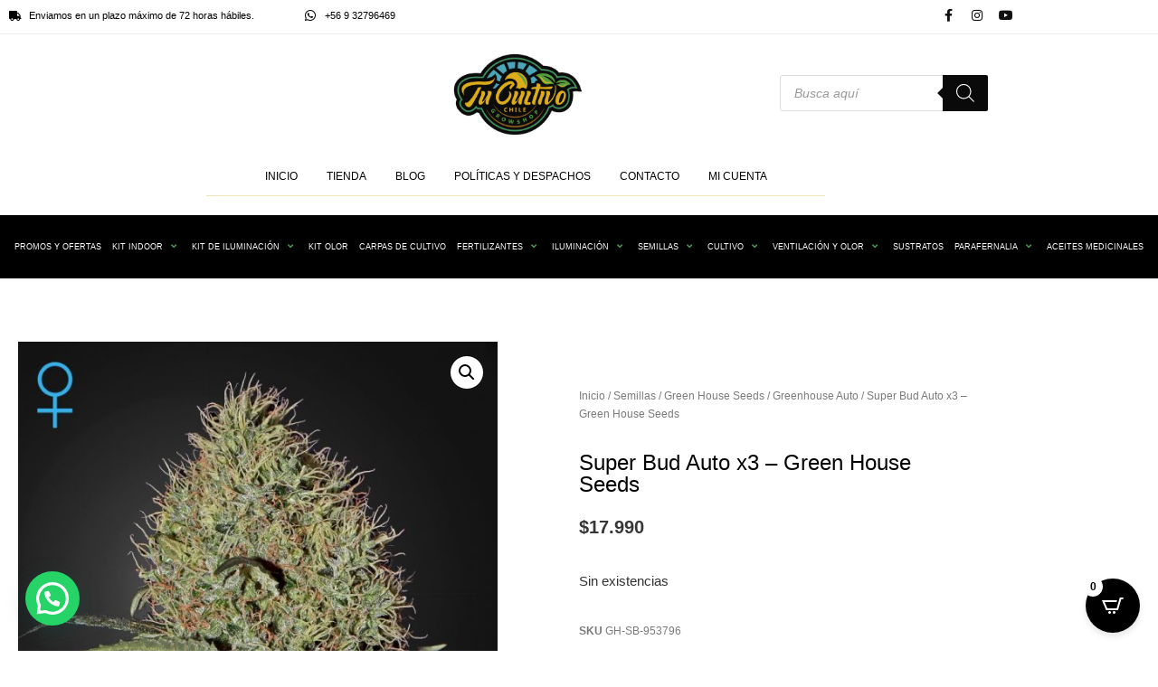

--- FILE ---
content_type: text/html; charset=UTF-8
request_url: https://www.tucultivo.cl/producto/super-bud-auto-x3-green-house-seeds/
body_size: 37106
content:
<!doctype html>
<html lang="es" prefix="og: http://ogp.me/ns# fb: http://ogp.me/ns/fb# article: http://ogp.me/ns/article#">
<head>
	<meta charset="UTF-8">
	<meta name="viewport" content="width=device-width, initial-scale=1">
	<link rel="profile" href="https://gmpg.org/xfn/11">
	<title>Super Bud Auto x3 &#8211; Green House Seeds | Tu Cultivo GrowShop - Soluciones Integrales de Autocultivo </title>
<meta name='robots' content='max-image-preview:large' />
	<style>img:is([sizes="auto" i], [sizes^="auto," i]) { contain-intrinsic-size: 3000px 1500px }</style>
	
<!-- SEO Ultimate (http://www.seodesignsolutions.com/wordpress-seo/) -->
	<meta property="og:title" content="Super Bud Auto x3 &#8211; Green House Seeds" />
	<meta property="og:url" content="https://www.tucultivo.cl/producto/super-bud-auto-x3-green-house-seeds/" />
	<meta property="og:image" content="https://www.tucultivo.cl/wp-content/uploads/2017/07/SuperBudAuto.jpg" />
	<meta property="og:site_name" content="Tu Cultivo GrowShop - Soluciones Integrales de Autocultivo " />
<!-- /SEO Ultimate -->

<link rel="alternate" type="application/rss+xml" title="Tu Cultivo GrowShop - Soluciones Integrales de Autocultivo  &raquo; Feed" href="https://www.tucultivo.cl/feed/" />
<link rel="alternate" type="application/rss+xml" title="Tu Cultivo GrowShop - Soluciones Integrales de Autocultivo  &raquo; Feed de los comentarios" href="https://www.tucultivo.cl/comments/feed/" />
<script>
window._wpemojiSettings = {"baseUrl":"https:\/\/s.w.org\/images\/core\/emoji\/16.0.1\/72x72\/","ext":".png","svgUrl":"https:\/\/s.w.org\/images\/core\/emoji\/16.0.1\/svg\/","svgExt":".svg","source":{"concatemoji":"https:\/\/www.tucultivo.cl\/wp-includes\/js\/wp-emoji-release.min.js?ver=5ed8b813c9dfbc208aa6e93379bf7600"}};
/*! This file is auto-generated */
!function(s,n){var o,i,e;function c(e){try{var t={supportTests:e,timestamp:(new Date).valueOf()};sessionStorage.setItem(o,JSON.stringify(t))}catch(e){}}function p(e,t,n){e.clearRect(0,0,e.canvas.width,e.canvas.height),e.fillText(t,0,0);var t=new Uint32Array(e.getImageData(0,0,e.canvas.width,e.canvas.height).data),a=(e.clearRect(0,0,e.canvas.width,e.canvas.height),e.fillText(n,0,0),new Uint32Array(e.getImageData(0,0,e.canvas.width,e.canvas.height).data));return t.every(function(e,t){return e===a[t]})}function u(e,t){e.clearRect(0,0,e.canvas.width,e.canvas.height),e.fillText(t,0,0);for(var n=e.getImageData(16,16,1,1),a=0;a<n.data.length;a++)if(0!==n.data[a])return!1;return!0}function f(e,t,n,a){switch(t){case"flag":return n(e,"\ud83c\udff3\ufe0f\u200d\u26a7\ufe0f","\ud83c\udff3\ufe0f\u200b\u26a7\ufe0f")?!1:!n(e,"\ud83c\udde8\ud83c\uddf6","\ud83c\udde8\u200b\ud83c\uddf6")&&!n(e,"\ud83c\udff4\udb40\udc67\udb40\udc62\udb40\udc65\udb40\udc6e\udb40\udc67\udb40\udc7f","\ud83c\udff4\u200b\udb40\udc67\u200b\udb40\udc62\u200b\udb40\udc65\u200b\udb40\udc6e\u200b\udb40\udc67\u200b\udb40\udc7f");case"emoji":return!a(e,"\ud83e\udedf")}return!1}function g(e,t,n,a){var r="undefined"!=typeof WorkerGlobalScope&&self instanceof WorkerGlobalScope?new OffscreenCanvas(300,150):s.createElement("canvas"),o=r.getContext("2d",{willReadFrequently:!0}),i=(o.textBaseline="top",o.font="600 32px Arial",{});return e.forEach(function(e){i[e]=t(o,e,n,a)}),i}function t(e){var t=s.createElement("script");t.src=e,t.defer=!0,s.head.appendChild(t)}"undefined"!=typeof Promise&&(o="wpEmojiSettingsSupports",i=["flag","emoji"],n.supports={everything:!0,everythingExceptFlag:!0},e=new Promise(function(e){s.addEventListener("DOMContentLoaded",e,{once:!0})}),new Promise(function(t){var n=function(){try{var e=JSON.parse(sessionStorage.getItem(o));if("object"==typeof e&&"number"==typeof e.timestamp&&(new Date).valueOf()<e.timestamp+604800&&"object"==typeof e.supportTests)return e.supportTests}catch(e){}return null}();if(!n){if("undefined"!=typeof Worker&&"undefined"!=typeof OffscreenCanvas&&"undefined"!=typeof URL&&URL.createObjectURL&&"undefined"!=typeof Blob)try{var e="postMessage("+g.toString()+"("+[JSON.stringify(i),f.toString(),p.toString(),u.toString()].join(",")+"));",a=new Blob([e],{type:"text/javascript"}),r=new Worker(URL.createObjectURL(a),{name:"wpTestEmojiSupports"});return void(r.onmessage=function(e){c(n=e.data),r.terminate(),t(n)})}catch(e){}c(n=g(i,f,p,u))}t(n)}).then(function(e){for(var t in e)n.supports[t]=e[t],n.supports.everything=n.supports.everything&&n.supports[t],"flag"!==t&&(n.supports.everythingExceptFlag=n.supports.everythingExceptFlag&&n.supports[t]);n.supports.everythingExceptFlag=n.supports.everythingExceptFlag&&!n.supports.flag,n.DOMReady=!1,n.readyCallback=function(){n.DOMReady=!0}}).then(function(){return e}).then(function(){var e;n.supports.everything||(n.readyCallback(),(e=n.source||{}).concatemoji?t(e.concatemoji):e.wpemoji&&e.twemoji&&(t(e.twemoji),t(e.wpemoji)))}))}((window,document),window._wpemojiSettings);
</script>
<link rel='stylesheet' id='hello-elementor-theme-style-css' href='https://www.tucultivo.cl/wp-content/themes/hello-elementor/assets/css/theme.css?ver=3.4.4' media='all' />
<link rel='stylesheet' id='elementor-frontend-css' href='https://www.tucultivo.cl/wp-content/plugins/elementor/assets/css/frontend.min.css?ver=3.34.1' media='all' />
<link rel='stylesheet' id='eael-general-css' href='https://www.tucultivo.cl/wp-content/plugins/essential-addons-for-elementor-lite/assets/front-end/css/view/general.min.css?ver=6.5.7' media='all' />
<link rel='stylesheet' id='eael-107453-css' href='https://www.tucultivo.cl/wp-content/uploads/essential-addons-elementor/eael-107453.css?ver=1758516445' media='all' />
<link rel='stylesheet' id='eael-107404-css' href='https://www.tucultivo.cl/wp-content/uploads/essential-addons-elementor/eael-107404.css?ver=1758516445' media='all' />
<style id='wp-emoji-styles-inline-css'>

	img.wp-smiley, img.emoji {
		display: inline !important;
		border: none !important;
		box-shadow: none !important;
		height: 1em !important;
		width: 1em !important;
		margin: 0 0.07em !important;
		vertical-align: -0.1em !important;
		background: none !important;
		padding: 0 !important;
	}
</style>
<link rel='stylesheet' id='wp-block-library-css' href='https://www.tucultivo.cl/wp-includes/css/dist/block-library/style.min.css?ver=5ed8b813c9dfbc208aa6e93379bf7600' media='all' />
<style id='joinchat-button-style-inline-css'>
.wp-block-joinchat-button{border:none!important;text-align:center}.wp-block-joinchat-button figure{display:table;margin:0 auto;padding:0}.wp-block-joinchat-button figcaption{font:normal normal 400 .6em/2em var(--wp--preset--font-family--system-font,sans-serif);margin:0;padding:0}.wp-block-joinchat-button .joinchat-button__qr{background-color:#fff;border:6px solid #25d366;border-radius:30px;box-sizing:content-box;display:block;height:200px;margin:auto;overflow:hidden;padding:10px;width:200px}.wp-block-joinchat-button .joinchat-button__qr canvas,.wp-block-joinchat-button .joinchat-button__qr img{display:block;margin:auto}.wp-block-joinchat-button .joinchat-button__link{align-items:center;background-color:#25d366;border:6px solid #25d366;border-radius:30px;display:inline-flex;flex-flow:row nowrap;justify-content:center;line-height:1.25em;margin:0 auto;text-decoration:none}.wp-block-joinchat-button .joinchat-button__link:before{background:transparent var(--joinchat-ico) no-repeat center;background-size:100%;content:"";display:block;height:1.5em;margin:-.75em .75em -.75em 0;width:1.5em}.wp-block-joinchat-button figure+.joinchat-button__link{margin-top:10px}@media (orientation:landscape)and (min-height:481px),(orientation:portrait)and (min-width:481px){.wp-block-joinchat-button.joinchat-button--qr-only figure+.joinchat-button__link{display:none}}@media (max-width:480px),(orientation:landscape)and (max-height:480px){.wp-block-joinchat-button figure{display:none}}

</style>
<style id='global-styles-inline-css'>
:root{--wp--preset--aspect-ratio--square: 1;--wp--preset--aspect-ratio--4-3: 4/3;--wp--preset--aspect-ratio--3-4: 3/4;--wp--preset--aspect-ratio--3-2: 3/2;--wp--preset--aspect-ratio--2-3: 2/3;--wp--preset--aspect-ratio--16-9: 16/9;--wp--preset--aspect-ratio--9-16: 9/16;--wp--preset--color--black: #000000;--wp--preset--color--cyan-bluish-gray: #abb8c3;--wp--preset--color--white: #ffffff;--wp--preset--color--pale-pink: #f78da7;--wp--preset--color--vivid-red: #cf2e2e;--wp--preset--color--luminous-vivid-orange: #ff6900;--wp--preset--color--luminous-vivid-amber: #fcb900;--wp--preset--color--light-green-cyan: #7bdcb5;--wp--preset--color--vivid-green-cyan: #00d084;--wp--preset--color--pale-cyan-blue: #8ed1fc;--wp--preset--color--vivid-cyan-blue: #0693e3;--wp--preset--color--vivid-purple: #9b51e0;--wp--preset--gradient--vivid-cyan-blue-to-vivid-purple: linear-gradient(135deg,rgba(6,147,227,1) 0%,rgb(155,81,224) 100%);--wp--preset--gradient--light-green-cyan-to-vivid-green-cyan: linear-gradient(135deg,rgb(122,220,180) 0%,rgb(0,208,130) 100%);--wp--preset--gradient--luminous-vivid-amber-to-luminous-vivid-orange: linear-gradient(135deg,rgba(252,185,0,1) 0%,rgba(255,105,0,1) 100%);--wp--preset--gradient--luminous-vivid-orange-to-vivid-red: linear-gradient(135deg,rgba(255,105,0,1) 0%,rgb(207,46,46) 100%);--wp--preset--gradient--very-light-gray-to-cyan-bluish-gray: linear-gradient(135deg,rgb(238,238,238) 0%,rgb(169,184,195) 100%);--wp--preset--gradient--cool-to-warm-spectrum: linear-gradient(135deg,rgb(74,234,220) 0%,rgb(151,120,209) 20%,rgb(207,42,186) 40%,rgb(238,44,130) 60%,rgb(251,105,98) 80%,rgb(254,248,76) 100%);--wp--preset--gradient--blush-light-purple: linear-gradient(135deg,rgb(255,206,236) 0%,rgb(152,150,240) 100%);--wp--preset--gradient--blush-bordeaux: linear-gradient(135deg,rgb(254,205,165) 0%,rgb(254,45,45) 50%,rgb(107,0,62) 100%);--wp--preset--gradient--luminous-dusk: linear-gradient(135deg,rgb(255,203,112) 0%,rgb(199,81,192) 50%,rgb(65,88,208) 100%);--wp--preset--gradient--pale-ocean: linear-gradient(135deg,rgb(255,245,203) 0%,rgb(182,227,212) 50%,rgb(51,167,181) 100%);--wp--preset--gradient--electric-grass: linear-gradient(135deg,rgb(202,248,128) 0%,rgb(113,206,126) 100%);--wp--preset--gradient--midnight: linear-gradient(135deg,rgb(2,3,129) 0%,rgb(40,116,252) 100%);--wp--preset--font-size--small: 13px;--wp--preset--font-size--medium: 20px;--wp--preset--font-size--large: 36px;--wp--preset--font-size--x-large: 42px;--wp--preset--spacing--20: 0.44rem;--wp--preset--spacing--30: 0.67rem;--wp--preset--spacing--40: 1rem;--wp--preset--spacing--50: 1.5rem;--wp--preset--spacing--60: 2.25rem;--wp--preset--spacing--70: 3.38rem;--wp--preset--spacing--80: 5.06rem;--wp--preset--shadow--natural: 6px 6px 9px rgba(0, 0, 0, 0.2);--wp--preset--shadow--deep: 12px 12px 50px rgba(0, 0, 0, 0.4);--wp--preset--shadow--sharp: 6px 6px 0px rgba(0, 0, 0, 0.2);--wp--preset--shadow--outlined: 6px 6px 0px -3px rgba(255, 255, 255, 1), 6px 6px rgba(0, 0, 0, 1);--wp--preset--shadow--crisp: 6px 6px 0px rgba(0, 0, 0, 1);}:root { --wp--style--global--content-size: 800px;--wp--style--global--wide-size: 1200px; }:where(body) { margin: 0; }.wp-site-blocks > .alignleft { float: left; margin-right: 2em; }.wp-site-blocks > .alignright { float: right; margin-left: 2em; }.wp-site-blocks > .aligncenter { justify-content: center; margin-left: auto; margin-right: auto; }:where(.wp-site-blocks) > * { margin-block-start: 24px; margin-block-end: 0; }:where(.wp-site-blocks) > :first-child { margin-block-start: 0; }:where(.wp-site-blocks) > :last-child { margin-block-end: 0; }:root { --wp--style--block-gap: 24px; }:root :where(.is-layout-flow) > :first-child{margin-block-start: 0;}:root :where(.is-layout-flow) > :last-child{margin-block-end: 0;}:root :where(.is-layout-flow) > *{margin-block-start: 24px;margin-block-end: 0;}:root :where(.is-layout-constrained) > :first-child{margin-block-start: 0;}:root :where(.is-layout-constrained) > :last-child{margin-block-end: 0;}:root :where(.is-layout-constrained) > *{margin-block-start: 24px;margin-block-end: 0;}:root :where(.is-layout-flex){gap: 24px;}:root :where(.is-layout-grid){gap: 24px;}.is-layout-flow > .alignleft{float: left;margin-inline-start: 0;margin-inline-end: 2em;}.is-layout-flow > .alignright{float: right;margin-inline-start: 2em;margin-inline-end: 0;}.is-layout-flow > .aligncenter{margin-left: auto !important;margin-right: auto !important;}.is-layout-constrained > .alignleft{float: left;margin-inline-start: 0;margin-inline-end: 2em;}.is-layout-constrained > .alignright{float: right;margin-inline-start: 2em;margin-inline-end: 0;}.is-layout-constrained > .aligncenter{margin-left: auto !important;margin-right: auto !important;}.is-layout-constrained > :where(:not(.alignleft):not(.alignright):not(.alignfull)){max-width: var(--wp--style--global--content-size);margin-left: auto !important;margin-right: auto !important;}.is-layout-constrained > .alignwide{max-width: var(--wp--style--global--wide-size);}body .is-layout-flex{display: flex;}.is-layout-flex{flex-wrap: wrap;align-items: center;}.is-layout-flex > :is(*, div){margin: 0;}body .is-layout-grid{display: grid;}.is-layout-grid > :is(*, div){margin: 0;}body{padding-top: 0px;padding-right: 0px;padding-bottom: 0px;padding-left: 0px;}a:where(:not(.wp-element-button)){text-decoration: underline;}:root :where(.wp-element-button, .wp-block-button__link){background-color: #32373c;border-width: 0;color: #fff;font-family: inherit;font-size: inherit;line-height: inherit;padding: calc(0.667em + 2px) calc(1.333em + 2px);text-decoration: none;}.has-black-color{color: var(--wp--preset--color--black) !important;}.has-cyan-bluish-gray-color{color: var(--wp--preset--color--cyan-bluish-gray) !important;}.has-white-color{color: var(--wp--preset--color--white) !important;}.has-pale-pink-color{color: var(--wp--preset--color--pale-pink) !important;}.has-vivid-red-color{color: var(--wp--preset--color--vivid-red) !important;}.has-luminous-vivid-orange-color{color: var(--wp--preset--color--luminous-vivid-orange) !important;}.has-luminous-vivid-amber-color{color: var(--wp--preset--color--luminous-vivid-amber) !important;}.has-light-green-cyan-color{color: var(--wp--preset--color--light-green-cyan) !important;}.has-vivid-green-cyan-color{color: var(--wp--preset--color--vivid-green-cyan) !important;}.has-pale-cyan-blue-color{color: var(--wp--preset--color--pale-cyan-blue) !important;}.has-vivid-cyan-blue-color{color: var(--wp--preset--color--vivid-cyan-blue) !important;}.has-vivid-purple-color{color: var(--wp--preset--color--vivid-purple) !important;}.has-black-background-color{background-color: var(--wp--preset--color--black) !important;}.has-cyan-bluish-gray-background-color{background-color: var(--wp--preset--color--cyan-bluish-gray) !important;}.has-white-background-color{background-color: var(--wp--preset--color--white) !important;}.has-pale-pink-background-color{background-color: var(--wp--preset--color--pale-pink) !important;}.has-vivid-red-background-color{background-color: var(--wp--preset--color--vivid-red) !important;}.has-luminous-vivid-orange-background-color{background-color: var(--wp--preset--color--luminous-vivid-orange) !important;}.has-luminous-vivid-amber-background-color{background-color: var(--wp--preset--color--luminous-vivid-amber) !important;}.has-light-green-cyan-background-color{background-color: var(--wp--preset--color--light-green-cyan) !important;}.has-vivid-green-cyan-background-color{background-color: var(--wp--preset--color--vivid-green-cyan) !important;}.has-pale-cyan-blue-background-color{background-color: var(--wp--preset--color--pale-cyan-blue) !important;}.has-vivid-cyan-blue-background-color{background-color: var(--wp--preset--color--vivid-cyan-blue) !important;}.has-vivid-purple-background-color{background-color: var(--wp--preset--color--vivid-purple) !important;}.has-black-border-color{border-color: var(--wp--preset--color--black) !important;}.has-cyan-bluish-gray-border-color{border-color: var(--wp--preset--color--cyan-bluish-gray) !important;}.has-white-border-color{border-color: var(--wp--preset--color--white) !important;}.has-pale-pink-border-color{border-color: var(--wp--preset--color--pale-pink) !important;}.has-vivid-red-border-color{border-color: var(--wp--preset--color--vivid-red) !important;}.has-luminous-vivid-orange-border-color{border-color: var(--wp--preset--color--luminous-vivid-orange) !important;}.has-luminous-vivid-amber-border-color{border-color: var(--wp--preset--color--luminous-vivid-amber) !important;}.has-light-green-cyan-border-color{border-color: var(--wp--preset--color--light-green-cyan) !important;}.has-vivid-green-cyan-border-color{border-color: var(--wp--preset--color--vivid-green-cyan) !important;}.has-pale-cyan-blue-border-color{border-color: var(--wp--preset--color--pale-cyan-blue) !important;}.has-vivid-cyan-blue-border-color{border-color: var(--wp--preset--color--vivid-cyan-blue) !important;}.has-vivid-purple-border-color{border-color: var(--wp--preset--color--vivid-purple) !important;}.has-vivid-cyan-blue-to-vivid-purple-gradient-background{background: var(--wp--preset--gradient--vivid-cyan-blue-to-vivid-purple) !important;}.has-light-green-cyan-to-vivid-green-cyan-gradient-background{background: var(--wp--preset--gradient--light-green-cyan-to-vivid-green-cyan) !important;}.has-luminous-vivid-amber-to-luminous-vivid-orange-gradient-background{background: var(--wp--preset--gradient--luminous-vivid-amber-to-luminous-vivid-orange) !important;}.has-luminous-vivid-orange-to-vivid-red-gradient-background{background: var(--wp--preset--gradient--luminous-vivid-orange-to-vivid-red) !important;}.has-very-light-gray-to-cyan-bluish-gray-gradient-background{background: var(--wp--preset--gradient--very-light-gray-to-cyan-bluish-gray) !important;}.has-cool-to-warm-spectrum-gradient-background{background: var(--wp--preset--gradient--cool-to-warm-spectrum) !important;}.has-blush-light-purple-gradient-background{background: var(--wp--preset--gradient--blush-light-purple) !important;}.has-blush-bordeaux-gradient-background{background: var(--wp--preset--gradient--blush-bordeaux) !important;}.has-luminous-dusk-gradient-background{background: var(--wp--preset--gradient--luminous-dusk) !important;}.has-pale-ocean-gradient-background{background: var(--wp--preset--gradient--pale-ocean) !important;}.has-electric-grass-gradient-background{background: var(--wp--preset--gradient--electric-grass) !important;}.has-midnight-gradient-background{background: var(--wp--preset--gradient--midnight) !important;}.has-small-font-size{font-size: var(--wp--preset--font-size--small) !important;}.has-medium-font-size{font-size: var(--wp--preset--font-size--medium) !important;}.has-large-font-size{font-size: var(--wp--preset--font-size--large) !important;}.has-x-large-font-size{font-size: var(--wp--preset--font-size--x-large) !important;}
:root :where(.wp-block-pullquote){font-size: 1.5em;line-height: 1.6;}
</style>
<link rel='stylesheet' id='reviewx-store-front-font-css-css' href='https://www.tucultivo.cl/wp-content/plugins/reviewx/resources/assets/font.css?ver=5ed8b813c9dfbc208aa6e93379bf7600' media='all' />
<link rel='stylesheet' id='reviewx-store-front-icon-font-css-css' href='https://www.tucultivo.cl/wp-content/plugins/reviewx/resources/assets/icon.font.css?ver=5ed8b813c9dfbc208aa6e93379bf7600' media='all' />
<link rel='stylesheet' id='reviewx-store-front-css-css' href='https://www.tucultivo.cl/wp-content/plugins/reviewx/resources/assets/widget.css?ver=5ed8b813c9dfbc208aa6e93379bf7600' media='all' />
<link rel='stylesheet' id='photoswipe-css' href='https://www.tucultivo.cl/wp-content/plugins/woocommerce/assets/css/photoswipe/photoswipe.min.css?ver=10.4.3' media='all' />
<link rel='stylesheet' id='photoswipe-default-skin-css' href='https://www.tucultivo.cl/wp-content/plugins/woocommerce/assets/css/photoswipe/default-skin/default-skin.min.css?ver=10.4.3' media='all' />
<link rel='stylesheet' id='woocommerce-layout-css' href='https://www.tucultivo.cl/wp-content/plugins/woocommerce/assets/css/woocommerce-layout.css?ver=10.4.3' media='all' />
<link rel='stylesheet' id='woocommerce-smallscreen-css' href='https://www.tucultivo.cl/wp-content/plugins/woocommerce/assets/css/woocommerce-smallscreen.css?ver=10.4.3' media='only screen and (max-width: 768px)' />
<link rel='stylesheet' id='woocommerce-general-css' href='https://www.tucultivo.cl/wp-content/plugins/woocommerce/assets/css/woocommerce.css?ver=10.4.3' media='all' />
<style id='woocommerce-inline-inline-css'>
.woocommerce form .form-row .required { visibility: visible; }
</style>
<link rel='stylesheet' id='dgwt-wcas-style-css' href='https://www.tucultivo.cl/wp-content/plugins/ajax-search-for-woocommerce/assets/css/style.min.css?ver=1.32.2' media='all' />
<link rel='stylesheet' id='hello-elementor-css' href='https://www.tucultivo.cl/wp-content/themes/hello-elementor/assets/css/reset.css?ver=3.4.4' media='all' />
<link rel='stylesheet' id='hello-elementor-header-footer-css' href='https://www.tucultivo.cl/wp-content/themes/hello-elementor/assets/css/header-footer.css?ver=3.4.4' media='all' />
<link rel='stylesheet' id='elementor-icons-css' href='https://www.tucultivo.cl/wp-content/plugins/elementor/assets/lib/eicons/css/elementor-icons.min.css?ver=5.45.0' media='all' />
<style id='elementor-icons-inline-css'>

		.elementor-add-new-section .elementor-add-templately-promo-button{
            background-color: #5d4fff !important;
            background-image: url(https://www.tucultivo.cl/wp-content/plugins/essential-addons-for-elementor-lite/assets/admin/images/templately/logo-icon.svg);
            background-repeat: no-repeat;
            background-position: center center;
            position: relative;
        }
        
		.elementor-add-new-section .elementor-add-templately-promo-button > i{
            height: 12px;
        }
        
        body .elementor-add-new-section .elementor-add-section-area-button {
            margin-left: 0;
        }

		.elementor-add-new-section .elementor-add-templately-promo-button{
            background-color: #5d4fff !important;
            background-image: url(https://www.tucultivo.cl/wp-content/plugins/essential-addons-for-elementor-lite/assets/admin/images/templately/logo-icon.svg);
            background-repeat: no-repeat;
            background-position: center center;
            position: relative;
        }
        
		.elementor-add-new-section .elementor-add-templately-promo-button > i{
            height: 12px;
        }
        
        body .elementor-add-new-section .elementor-add-section-area-button {
            margin-left: 0;
        }

		.elementor-add-new-section .elementor-add-templately-promo-button{
            background-color: #5d4fff !important;
            background-image: url(https://www.tucultivo.cl/wp-content/plugins/essential-addons-for-elementor-lite/assets/admin/images/templately/logo-icon.svg);
            background-repeat: no-repeat;
            background-position: center center;
            position: relative;
        }
        
		.elementor-add-new-section .elementor-add-templately-promo-button > i{
            height: 12px;
        }
        
        body .elementor-add-new-section .elementor-add-section-area-button {
            margin-left: 0;
        }

		.elementor-add-new-section .elementor-add-templately-promo-button{
            background-color: #5d4fff !important;
            background-image: url(https://www.tucultivo.cl/wp-content/plugins/essential-addons-for-elementor-lite/assets/admin/images/templately/logo-icon.svg);
            background-repeat: no-repeat;
            background-position: center center;
            position: relative;
        }
        
		.elementor-add-new-section .elementor-add-templately-promo-button > i{
            height: 12px;
        }
        
        body .elementor-add-new-section .elementor-add-section-area-button {
            margin-left: 0;
        }
</style>
<link rel='stylesheet' id='elementor-post-106527-css' href='https://www.tucultivo.cl/wp-content/uploads/elementor/css/post-106527.css?ver=1769334222' media='all' />
<link rel='stylesheet' id='elementor-pro-css' href='https://www.tucultivo.cl/wp-content/plugins/elementor-pro/assets/css/frontend.min.css?ver=3.13.2' media='all' />
<link rel='stylesheet' id='font-awesome-5-all-css' href='https://www.tucultivo.cl/wp-content/plugins/elementor/assets/lib/font-awesome/css/all.min.css?ver=3.34.1' media='all' />
<link rel='stylesheet' id='font-awesome-4-shim-css' href='https://www.tucultivo.cl/wp-content/plugins/elementor/assets/lib/font-awesome/css/v4-shims.min.css?ver=3.34.1' media='all' />
<link rel='stylesheet' id='elementor-post-107453-css' href='https://www.tucultivo.cl/wp-content/uploads/elementor/css/post-107453.css?ver=1769334223' media='all' />
<link rel='stylesheet' id='elementor-post-107458-css' href='https://www.tucultivo.cl/wp-content/uploads/elementor/css/post-107458.css?ver=1769334223' media='all' />
<link rel='stylesheet' id='elementor-post-107404-css' href='https://www.tucultivo.cl/wp-content/uploads/elementor/css/post-107404.css?ver=1769334275' media='all' />
<link rel='stylesheet' id='flexible-shipping-free-shipping-css' href='https://www.tucultivo.cl/wp-content/plugins/flexible-shipping/assets/dist/css/free-shipping.css?ver=6.5.3.2' media='all' />
<link rel='stylesheet' id='newsletter-css' href='https://www.tucultivo.cl/wp-content/plugins/newsletter/style.css?ver=9.1.1' media='all' />
<link rel='stylesheet' id='cartpops-frontend-css' href='https://www.tucultivo.cl/wp-content/plugins/cartpops/public/dist/css/frontend.min.css?ver=1.5.39' media='all' />
<style id='cartpops-frontend-inline-css'>
:root {
		--color-cpops-text-primary: #26180a;
		--color-cpops-text-secondary: #464646;
		--color-cpops-text-tertiary: #7a7a7a;
		--color-cpops-accent-color: #6f23e1;
		--color-cpops-overlay-background: rgba(0, 0, 0, 0.887);
		--color-cpops-background-primary: #ffffff;
		--color-cpops-background-secondary: #f3f6f4;
		--color-cpops-button-primary-background: #000000;
		--color-cpops-button-primary-text: #ffffff;
		--color-cpops-button-secondary-background: #f3f6f4;
		--color-cpops-button-secondary-text: #26180a;
		--color-cpops-button-quantity-background: #f3f6f4;
		--color-cpops-button-quantity-text: #26180a;
		--color-cpops-input-quantity-background: #ffffff;
		--color-cpops-input-quantity-border: #f3f6f4;
		--color-cpops-input-quantity-text: #26180a;
		--color-cpops-input-field-background: #ffffff;
		--color-cpops-input-field-text: #26180a;
		--color-cpops-border-color: #eaeaec;
		--color-cpops-recommendations-plus-btn-text: #000000;
		--color-cpops-recommendations-plus-btn-background: #e7e8ea;
		--color-cpops-drawer-recommendations-background: #6f23e1;
		--color-cpops-drawer-recommendations-border: #6f23e1;
		--color-cpops-drawer-recommendations-text: #6f23e1;
		--color-cpops-popup-recommendations-background: #f7f3fb;
		--color-cpops-popup-recommendations-text: #26180a;
		--color-cpops-slider-pagination-bullet-active: #6f23e1;
		--color-cpops-slider-pagination-bullet: #6f23e1;
		--color-cpops-floating-cart-launcher-color: #ffffff;
		--color-cpops-floating-cart-launcher-background: #000000;
		--color-cpops-floating-cart-launcher-indicator-text: #000000;
		--color-cpops-floating-cart-launcher-indicator-background: #ffffff;
		--color-cpops-cart-launcher-background: rgba(255, 255, 255, 0);
		--color-cpops-cart-launcher-text: #000000;
		--color-cpops-cart-launcher-bubble-background: #ffffff;
		--color-cpops-cart-launcher-bubble-text: #000000;
		--color-cpops-close-color: #464646;
		--color-cpops-remove-color: #464646;
		--color-cpops-free-shipping-meter-background: #f7f3fb;
		--color-cpops-free-shipping-meter-background-active: #25a418;
		--color-cpops-state-success: #24a317;
		--color-cpops-state-warning: #ffdd57;
		--color-cpops-state-danger: #f14668;
		--cpops-animation-duration: 300ms;
		--cpops-width-drawer-desktop: 400px;
		--cpops-width-drawer-mobile: 80%;
		--cpops-white-space-text: break;
		
				--cpops-border-radius: 6px;
			}
</style>
<link rel='stylesheet' id='cartpops-select2-css' href='https://www.tucultivo.cl/wp-content/plugins/cartpops/public/dist/vendor/select2-frontend.min.css?ver=1.5.39' media='all' />
<link rel='stylesheet' id='cartpops-product-recommendations-css' href='https://www.tucultivo.cl/wp-content/plugins/cartpops/public/dist/css/product-recommendations.min.css?ver=1.5.39' media='all' />
<link rel='stylesheet' id='elementor-gf-local-roboto-css' href='https://www.tucultivo.cl/wp-content/uploads/elementor/google-fonts/css/roboto.css?ver=1752255145' media='all' />
<link rel='stylesheet' id='elementor-gf-local-robotoslab-css' href='https://www.tucultivo.cl/wp-content/uploads/elementor/google-fonts/css/robotoslab.css?ver=1752255147' media='all' />
<link rel='stylesheet' id='elementor-gf-local-opensans-css' href='https://www.tucultivo.cl/wp-content/uploads/elementor/google-fonts/css/opensans.css?ver=1752255156' media='all' />
<link rel='stylesheet' id='elementor-gf-local-montserrat-css' href='https://www.tucultivo.cl/wp-content/uploads/elementor/google-fonts/css/montserrat.css?ver=1752255160' media='all' />
<link rel='stylesheet' id='elementor-gf-local-architectsdaughter-css' href='https://www.tucultivo.cl/wp-content/uploads/elementor/google-fonts/css/architectsdaughter.css?ver=1752255160' media='all' />
<link rel='stylesheet' id='elementor-icons-shared-0-css' href='https://www.tucultivo.cl/wp-content/plugins/elementor/assets/lib/font-awesome/css/fontawesome.min.css?ver=5.15.3' media='all' />
<link rel='stylesheet' id='elementor-icons-fa-solid-css' href='https://www.tucultivo.cl/wp-content/plugins/elementor/assets/lib/font-awesome/css/solid.min.css?ver=5.15.3' media='all' />
<link rel='stylesheet' id='elementor-icons-fa-brands-css' href='https://www.tucultivo.cl/wp-content/plugins/elementor/assets/lib/font-awesome/css/brands.min.css?ver=5.15.3' media='all' />
<link rel='stylesheet' id='elementor-icons-fa-regular-css' href='https://www.tucultivo.cl/wp-content/plugins/elementor/assets/lib/font-awesome/css/regular.min.css?ver=5.15.3' media='all' />
<script src="https://www.tucultivo.cl/wp-includes/js/jquery/jquery.min.js?ver=3.7.1" id="jquery-core-js"></script>
<script src="https://www.tucultivo.cl/wp-includes/js/jquery/jquery-migrate.min.js?ver=3.4.1" id="jquery-migrate-js"></script>
<script src="https://www.tucultivo.cl/wp-content/plugins/woocommerce/assets/js/jquery-blockui/jquery.blockUI.min.js?ver=2.7.0-wc.10.4.3" id="wc-jquery-blockui-js" defer data-wp-strategy="defer"></script>
<script id="wc-add-to-cart-js-extra">
var wc_add_to_cart_params = {"ajax_url":"\/wp-admin\/admin-ajax.php","wc_ajax_url":"\/?wc-ajax=%%endpoint%%","i18n_view_cart":"Ver carrito","cart_url":"https:\/\/www.tucultivo.cl\/carrito\/","is_cart":"","cart_redirect_after_add":"no"};
</script>
<script src="https://www.tucultivo.cl/wp-content/plugins/woocommerce/assets/js/frontend/add-to-cart.min.js?ver=10.4.3" id="wc-add-to-cart-js" defer data-wp-strategy="defer"></script>
<script src="https://www.tucultivo.cl/wp-content/plugins/woocommerce/assets/js/zoom/jquery.zoom.min.js?ver=1.7.21-wc.10.4.3" id="wc-zoom-js" defer data-wp-strategy="defer"></script>
<script src="https://www.tucultivo.cl/wp-content/plugins/woocommerce/assets/js/flexslider/jquery.flexslider.min.js?ver=2.7.2-wc.10.4.3" id="wc-flexslider-js" defer data-wp-strategy="defer"></script>
<script src="https://www.tucultivo.cl/wp-content/plugins/woocommerce/assets/js/photoswipe/photoswipe.min.js?ver=4.1.1-wc.10.4.3" id="wc-photoswipe-js" defer data-wp-strategy="defer"></script>
<script src="https://www.tucultivo.cl/wp-content/plugins/woocommerce/assets/js/photoswipe/photoswipe-ui-default.min.js?ver=4.1.1-wc.10.4.3" id="wc-photoswipe-ui-default-js" defer data-wp-strategy="defer"></script>
<script id="wc-single-product-js-extra">
var wc_single_product_params = {"i18n_required_rating_text":"Por favor elige una puntuaci\u00f3n","i18n_rating_options":["1 de 5 estrellas","2 de 5 estrellas","3 de 5 estrellas","4 de 5 estrellas","5 de 5 estrellas"],"i18n_product_gallery_trigger_text":"Ver galer\u00eda de im\u00e1genes a pantalla completa","review_rating_required":"yes","flexslider":{"rtl":false,"animation":"slide","smoothHeight":true,"directionNav":false,"controlNav":"thumbnails","slideshow":false,"animationSpeed":500,"animationLoop":false,"allowOneSlide":false},"zoom_enabled":"1","zoom_options":[],"photoswipe_enabled":"1","photoswipe_options":{"shareEl":false,"closeOnScroll":false,"history":false,"hideAnimationDuration":0,"showAnimationDuration":0},"flexslider_enabled":"1"};
</script>
<script src="https://www.tucultivo.cl/wp-content/plugins/woocommerce/assets/js/frontend/single-product.min.js?ver=10.4.3" id="wc-single-product-js" defer data-wp-strategy="defer"></script>
<script src="https://www.tucultivo.cl/wp-content/plugins/woocommerce/assets/js/js-cookie/js.cookie.min.js?ver=2.1.4-wc.10.4.3" id="wc-js-cookie-js" defer data-wp-strategy="defer"></script>
<script id="woocommerce-js-extra">
var woocommerce_params = {"ajax_url":"\/wp-admin\/admin-ajax.php","wc_ajax_url":"\/?wc-ajax=%%endpoint%%","i18n_password_show":"Mostrar contrase\u00f1a","i18n_password_hide":"Ocultar contrase\u00f1a"};
</script>
<script src="https://www.tucultivo.cl/wp-content/plugins/woocommerce/assets/js/frontend/woocommerce.min.js?ver=10.4.3" id="woocommerce-js" defer data-wp-strategy="defer"></script>
<script src="https://www.tucultivo.cl/wp-content/plugins/elementor/assets/lib/font-awesome/js/v4-shims.min.js?ver=3.34.1" id="font-awesome-4-shim-js"></script>
<script id="wc-country-select-js-extra">
var wc_country_select_params = {"countries":"{\"CL\":{\"CL-AI\":\"Ais\\u00e9n del General Carlos Iba\\u00f1ez del Campo\",\"CL-AN\":\"Antofagasta\",\"CL-AP\":\"Arica y Parinacota\",\"CL-AR\":\"La Araucan\\u00eda\",\"CL-AT\":\"Atacama\",\"CL-BI\":\"Biob\\u00edo\",\"CL-CO\":\"Coquimbo\",\"CL-LI\":\"Libertador General Bernardo O'Higgins\",\"CL-LL\":\"Los Lagos\",\"CL-LR\":\"Los R\\u00edos\",\"CL-MA\":\"Magallanes\",\"CL-ML\":\"Maule\",\"CL-NB\":\"\\u00d1uble\",\"CL-RM\":\"Regi\\u00f3n Metropolitana de Santiago\",\"CL-TA\":\"Tarapac\\u00e1\",\"CL-VS\":\"Valpara\\u00edso\"}}","i18n_select_state_text":"Elige una opci\u00f3n\u2026","i18n_no_matches":"No se han encontrado coincidencias","i18n_ajax_error":"Error al cargar","i18n_input_too_short_1":"Por favor, introduce 1 o m\u00e1s caracteres","i18n_input_too_short_n":"Por favor, introduce %qty% o m\u00e1s caracteres","i18n_input_too_long_1":"Por favor, borra 1 car\u00e1cter.","i18n_input_too_long_n":"Por favor, borra %qty% caracteres","i18n_selection_too_long_1":"Solo puedes seleccionar 1 art\u00edculo","i18n_selection_too_long_n":"Solo puedes seleccionar %qty% art\u00edculos","i18n_load_more":"Cargando m\u00e1s resultados\u2026","i18n_searching":"Buscando\u2026"};
</script>
<script src="https://www.tucultivo.cl/wp-content/plugins/woocommerce/assets/js/frontend/country-select.min.js?ver=10.4.3" id="wc-country-select-js" defer data-wp-strategy="defer"></script>
<script src="https://www.tucultivo.cl/wp-content/plugins/woocommerce/assets/js/selectWoo/selectWoo.full.min.js?ver=1.0.9-wc.10.4.3" id="selectWoo-js" defer data-wp-strategy="defer"></script>
<link rel="https://api.w.org/" href="https://www.tucultivo.cl/wp-json/" /><link rel="alternate" title="JSON" type="application/json" href="https://www.tucultivo.cl/wp-json/wp/v2/product/763" /><link rel="EditURI" type="application/rsd+xml" title="RSD" href="https://www.tucultivo.cl/xmlrpc.php?rsd" />
<link rel="canonical" href="https://www.tucultivo.cl/producto/super-bud-auto-x3-green-house-seeds/" />
<link rel="alternate" title="oEmbed (JSON)" type="application/json+oembed" href="https://www.tucultivo.cl/wp-json/oembed/1.0/embed?url=https%3A%2F%2Fwww.tucultivo.cl%2Fproducto%2Fsuper-bud-auto-x3-green-house-seeds%2F" />
<link rel="alternate" title="oEmbed (XML)" type="text/xml+oembed" href="https://www.tucultivo.cl/wp-json/oembed/1.0/embed?url=https%3A%2F%2Fwww.tucultivo.cl%2Fproducto%2Fsuper-bud-auto-x3-green-house-seeds%2F&#038;format=xml" />
		<style>
			.dgwt-wcas-ico-magnifier,.dgwt-wcas-ico-magnifier-handler{max-width:20px}.dgwt-wcas-search-wrapp{max-width:100px}.dgwt-wcas-search-wrapp .dgwt-wcas-sf-wrapp input[type=search].dgwt-wcas-search-input,.dgwt-wcas-search-wrapp .dgwt-wcas-sf-wrapp input[type=search].dgwt-wcas-search-input:hover,.dgwt-wcas-search-wrapp .dgwt-wcas-sf-wrapp input[type=search].dgwt-wcas-search-input:focus{background-color:#fff}.dgwt-wcas-search-wrapp .dgwt-wcas-sf-wrapp .dgwt-wcas-search-submit::before{border-color:transparent #0a0a0a}.dgwt-wcas-search-wrapp .dgwt-wcas-sf-wrapp .dgwt-wcas-search-submit:hover::before,.dgwt-wcas-search-wrapp .dgwt-wcas-sf-wrapp .dgwt-wcas-search-submit:focus::before{border-right-color:#0a0a0a}.dgwt-wcas-search-wrapp .dgwt-wcas-sf-wrapp .dgwt-wcas-search-submit,.dgwt-wcas-om-bar .dgwt-wcas-om-return{background-color:#0a0a0a}.dgwt-wcas-search-wrapp .dgwt-wcas-ico-magnifier,.dgwt-wcas-search-wrapp .dgwt-wcas-sf-wrapp .dgwt-wcas-search-submit svg path,.dgwt-wcas-om-bar .dgwt-wcas-om-return svg path{}		</style>
		<!-- Google site verification - Google for WooCommerce -->
<meta name="google-site-verification" content="hkuiLu-kNYBt2TjWwXq3PXhLBckFEwmQKwyhzNWMIJk" />
	<noscript><style>.woocommerce-product-gallery{ opacity: 1 !important; }</style></noscript>
	<meta name="generator" content="Elementor 3.34.1; features: additional_custom_breakpoints; settings: css_print_method-external, google_font-enabled, font_display-swap">
			<style>
				.e-con.e-parent:nth-of-type(n+4):not(.e-lazyloaded):not(.e-no-lazyload),
				.e-con.e-parent:nth-of-type(n+4):not(.e-lazyloaded):not(.e-no-lazyload) * {
					background-image: none !important;
				}
				@media screen and (max-height: 1024px) {
					.e-con.e-parent:nth-of-type(n+3):not(.e-lazyloaded):not(.e-no-lazyload),
					.e-con.e-parent:nth-of-type(n+3):not(.e-lazyloaded):not(.e-no-lazyload) * {
						background-image: none !important;
					}
				}
				@media screen and (max-height: 640px) {
					.e-con.e-parent:nth-of-type(n+2):not(.e-lazyloaded):not(.e-no-lazyload),
					.e-con.e-parent:nth-of-type(n+2):not(.e-lazyloaded):not(.e-no-lazyload) * {
						background-image: none !important;
					}
				}
			</style>
			<link rel="icon" href="https://www.tucultivo.cl/wp-content/uploads/2022/07/cropped-cropped-Tu_Cultivo_3_sinfondo-32x32.png" sizes="32x32" />
<link rel="icon" href="https://www.tucultivo.cl/wp-content/uploads/2022/07/cropped-cropped-Tu_Cultivo_3_sinfondo-192x192.png" sizes="192x192" />
<link rel="apple-touch-icon" href="https://www.tucultivo.cl/wp-content/uploads/2022/07/cropped-cropped-Tu_Cultivo_3_sinfondo-180x180.png" />
<meta name="msapplication-TileImage" content="https://www.tucultivo.cl/wp-content/uploads/2022/07/cropped-cropped-Tu_Cultivo_3_sinfondo-270x270.png" />
		<style id="wp-custom-css">
			.woocommerce-LoopProduct-link{
  position: relative;
}

.woocommerce-LoopProduct-link .out-of-stock{
  position: absolute;
  background:white;
  color:white;
font: montserrat;
	font-size: 12px;
  padding:2px 10px;
  right: 0;
  top:0;
border-width: 1px;
  border-style: solid;
  border-color: #489455;
border-radius: 15px;

}




		</style>
		</head>
<body data-rsssl=1 class="wp-singular product-template-default single single-product postid-763 wp-custom-logo wp-embed-responsive wp-theme-hello-elementor theme-hello-elementor woocommerce woocommerce-page woocommerce-no-js hello-elementor-default elementor-default elementor-template-full-width elementor-kit-106527 elementor-page-107404">


<a class="skip-link screen-reader-text" href="#content">Ir al contenido</a>

		<div data-elementor-type="header" data-elementor-id="107453" class="elementor elementor-107453 elementor-location-header">
					<div class="elementor-section-wrap">
								<section class="elementor-section elementor-top-section elementor-element elementor-element-3bded424 elementor-section-height-min-height elementor-section-content-middle elementor-hidden-mobile elementor-hidden-tablet elementor-section-boxed elementor-section-height-default elementor-section-items-middle" data-id="3bded424" data-element_type="section" data-settings="{&quot;background_background&quot;:&quot;classic&quot;}">
						<div class="elementor-container elementor-column-gap-default">
					<div class="elementor-column elementor-col-33 elementor-top-column elementor-element elementor-element-7e7168bf" data-id="7e7168bf" data-element_type="column">
			<div class="elementor-widget-wrap elementor-element-populated">
						<div class="elementor-element elementor-element-2602457f elementor-icon-list--layout-inline elementor-mobile-align-center elementor-hidden-phone elementor-align-start elementor-list-item-link-full_width elementor-widget elementor-widget-icon-list" data-id="2602457f" data-element_type="widget" data-widget_type="icon-list.default">
				<div class="elementor-widget-container">
							<ul class="elementor-icon-list-items elementor-inline-items">
							<li class="elementor-icon-list-item elementor-inline-item">
											<span class="elementor-icon-list-icon">
							<i aria-hidden="true" class="fas fa-truck"></i>						</span>
										<span class="elementor-icon-list-text">Enviamos en un plazo máximo de 72 horas hábiles.</span>
									</li>
						</ul>
						</div>
				</div>
					</div>
		</div>
				<div class="elementor-column elementor-col-33 elementor-top-column elementor-element elementor-element-80959e0" data-id="80959e0" data-element_type="column">
			<div class="elementor-widget-wrap elementor-element-populated">
						<div class="elementor-element elementor-element-afacdec elementor-icon-list--layout-inline elementor-mobile-align-center elementor-hidden-phone elementor-align-start elementor-list-item-link-full_width elementor-widget elementor-widget-icon-list" data-id="afacdec" data-element_type="widget" data-widget_type="icon-list.default">
				<div class="elementor-widget-container">
							<ul class="elementor-icon-list-items elementor-inline-items">
							<li class="elementor-icon-list-item elementor-inline-item">
											<a href="http://wa.link/q5knyz">

												<span class="elementor-icon-list-icon">
							<i aria-hidden="true" class="fab fa-whatsapp"></i>						</span>
										<span class="elementor-icon-list-text">+56 9 32796469</span>
											</a>
									</li>
						</ul>
						</div>
				</div>
					</div>
		</div>
				<div class="elementor-column elementor-col-33 elementor-top-column elementor-element elementor-element-316da77c" data-id="316da77c" data-element_type="column">
			<div class="elementor-widget-wrap elementor-element-populated">
						<div class="elementor-element elementor-element-1696bca2 e-grid-align-right e-grid-align-mobile-center elementor-shape-rounded elementor-grid-0 elementor-widget elementor-widget-social-icons" data-id="1696bca2" data-element_type="widget" data-widget_type="social-icons.default">
				<div class="elementor-widget-container">
							<div class="elementor-social-icons-wrapper elementor-grid" role="list">
							<span class="elementor-grid-item" role="listitem">
					<a class="elementor-icon elementor-social-icon elementor-social-icon-facebook-f elementor-repeater-item-5646027" href="https://www.facebook.com/tu.cultivo.chile" target="_blank">
						<span class="elementor-screen-only">Facebook-f</span>
						<i aria-hidden="true" class="fab fa-facebook-f"></i>					</a>
				</span>
							<span class="elementor-grid-item" role="listitem">
					<a class="elementor-icon elementor-social-icon elementor-social-icon-instagram elementor-repeater-item-7c2bcc0" href="https://www.instagram.com/tucultivochile" target="_blank">
						<span class="elementor-screen-only">Instagram</span>
						<i aria-hidden="true" class="fab fa-instagram"></i>					</a>
				</span>
							<span class="elementor-grid-item" role="listitem">
					<a class="elementor-icon elementor-social-icon elementor-social-icon-youtube elementor-repeater-item-4b27cd1" href="https://www.youtube.com/channel/UCo6kv1JFkVMp21avX2eWndQ" target="_blank">
						<span class="elementor-screen-only">Youtube</span>
						<i aria-hidden="true" class="fab fa-youtube"></i>					</a>
				</span>
					</div>
						</div>
				</div>
					</div>
		</div>
					</div>
		</section>
				<section class="elementor-section elementor-top-section elementor-element elementor-element-8039ae9 elementor-hidden-tablet elementor-section-boxed elementor-section-height-default elementor-section-height-default" data-id="8039ae9" data-element_type="section">
						<div class="elementor-container elementor-column-gap-default">
					<div class="elementor-column elementor-col-100 elementor-top-column elementor-element elementor-element-666177d" data-id="666177d" data-element_type="column">
			<div class="elementor-widget-wrap elementor-element-populated">
						<section class="elementor-section elementor-inner-section elementor-element elementor-element-b809613 elementor-hidden-mobile elementor-section-boxed elementor-section-height-default elementor-section-height-default" data-id="b809613" data-element_type="section">
						<div class="elementor-container elementor-column-gap-default">
					<div class="elementor-column elementor-col-25 elementor-inner-column elementor-element elementor-element-6e0e02b" data-id="6e0e02b" data-element_type="column">
			<div class="elementor-widget-wrap">
							</div>
		</div>
				<div class="elementor-column elementor-col-25 elementor-inner-column elementor-element elementor-element-f3c47a9" data-id="f3c47a9" data-element_type="column">
			<div class="elementor-widget-wrap elementor-element-populated">
						<div class="elementor-element elementor-element-d8544be elementor-widget elementor-widget-theme-site-logo elementor-widget-image" data-id="d8544be" data-element_type="widget" data-widget_type="theme-site-logo.default">
				<div class="elementor-widget-container">
										<div class="elementor-image">
								<a href="https://www.tucultivo.cl">
			<img fetchpriority="high" width="817" height="543" src="https://www.tucultivo.cl/wp-content/uploads/2022/07/cropped-Tu_Cultivo_2_sinfondo-1.png" class="attachment-full size-full wp-image-104442" alt="" srcset="https://www.tucultivo.cl/wp-content/uploads/2022/07/cropped-Tu_Cultivo_2_sinfondo-1.png 817w, https://www.tucultivo.cl/wp-content/uploads/2022/07/cropped-Tu_Cultivo_2_sinfondo-1-451x300.png 451w, https://www.tucultivo.cl/wp-content/uploads/2022/07/cropped-Tu_Cultivo_2_sinfondo-1-768x510.png 768w, https://www.tucultivo.cl/wp-content/uploads/2022/07/cropped-Tu_Cultivo_2_sinfondo-1-600x399.png 600w" sizes="(max-width: 817px) 100vw, 817px" />				</a>
										</div>
								</div>
				</div>
					</div>
		</div>
				<div class="elementor-column elementor-col-25 elementor-inner-column elementor-element elementor-element-d179879" data-id="d179879" data-element_type="column">
			<div class="elementor-widget-wrap elementor-element-populated">
						<div class="elementor-element elementor-element-70cdbe6 elementor-widget elementor-widget-shortcode" data-id="70cdbe6" data-element_type="widget" data-widget_type="shortcode.default">
				<div class="elementor-widget-container">
							<div class="elementor-shortcode"><div  class="dgwt-wcas-search-wrapp dgwt-wcas-has-submit woocommerce dgwt-wcas-style-solaris js-dgwt-wcas-layout-classic dgwt-wcas-layout-classic js-dgwt-wcas-mobile-overlay-enabled">
		<form class="dgwt-wcas-search-form" role="search" action="https://www.tucultivo.cl/" method="get">
		<div class="dgwt-wcas-sf-wrapp">
						<label class="screen-reader-text"
				for="dgwt-wcas-search-input-1">
				Búsqueda de productos			</label>

			<input
				id="dgwt-wcas-search-input-1"
				type="search"
				class="dgwt-wcas-search-input"
				name="s"
				value=""
				placeholder="Busca aquí"
				autocomplete="off"
							/>
			<div class="dgwt-wcas-preloader"></div>

			<div class="dgwt-wcas-voice-search"></div>

							<button type="submit"
						aria-label="Buscar"
						class="dgwt-wcas-search-submit">				<svg
					class="dgwt-wcas-ico-magnifier" xmlns="http://www.w3.org/2000/svg"
					xmlns:xlink="http://www.w3.org/1999/xlink" x="0px" y="0px"
					viewBox="0 0 51.539 51.361" xml:space="preserve">
					<path 						d="M51.539,49.356L37.247,35.065c3.273-3.74,5.272-8.623,5.272-13.983c0-11.742-9.518-21.26-21.26-21.26 S0,9.339,0,21.082s9.518,21.26,21.26,21.26c5.361,0,10.244-1.999,13.983-5.272l14.292,14.292L51.539,49.356z M2.835,21.082 c0-10.176,8.249-18.425,18.425-18.425s18.425,8.249,18.425,18.425S31.436,39.507,21.26,39.507S2.835,31.258,2.835,21.082z"/>
				</svg>
				</button>
			
			<input type="hidden" name="post_type" value="product"/>
			<input type="hidden" name="dgwt_wcas" value="1"/>

			
					</div>
	</form>
</div>
</div>
						</div>
				</div>
					</div>
		</div>
				<div class="elementor-column elementor-col-25 elementor-inner-column elementor-element elementor-element-aa8ebab" data-id="aa8ebab" data-element_type="column">
			<div class="elementor-widget-wrap">
							</div>
		</div>
					</div>
		</section>
					</div>
		</div>
					</div>
		</section>
				<section class="elementor-section elementor-top-section elementor-element elementor-element-42a1d388 elementor-section-content-middle elementor-hidden-mobile elementor-hidden-tablet elementor-section-boxed elementor-section-height-default elementor-section-height-default" data-id="42a1d388" data-element_type="section">
						<div class="elementor-container elementor-column-gap-no">
					<div class="elementor-column elementor-col-100 elementor-top-column elementor-element elementor-element-643c0011" data-id="643c0011" data-element_type="column">
			<div class="elementor-widget-wrap elementor-element-populated">
						<div class="elementor-element elementor-element-d01da7b elementor-nav-menu__align-center elementor-nav-menu--dropdown-tablet elementor-nav-menu__text-align-aside elementor-nav-menu--toggle elementor-nav-menu--burger elementor-widget elementor-widget-nav-menu" data-id="d01da7b" data-element_type="widget" data-settings="{&quot;layout&quot;:&quot;horizontal&quot;,&quot;submenu_icon&quot;:{&quot;value&quot;:&quot;&lt;i class=\&quot;fas fa-caret-down\&quot;&gt;&lt;\/i&gt;&quot;,&quot;library&quot;:&quot;fa-solid&quot;},&quot;toggle&quot;:&quot;burger&quot;}" data-widget_type="nav-menu.default">
				<div class="elementor-widget-container">
								<nav class="elementor-nav-menu--main elementor-nav-menu__container elementor-nav-menu--layout-horizontal e--pointer-underline e--animation-grow">
				<ul id="menu-1-d01da7b" class="elementor-nav-menu"><li class="menu-item menu-item-type-custom menu-item-object-custom menu-item-home menu-item-8766"><a href="https://www.tucultivo.cl" class="elementor-item">Inicio</a></li>
<li class="menu-item menu-item-type-post_type menu-item-object-page current_page_parent menu-item-108473"><a href="https://www.tucultivo.cl/tienda-2/" class="elementor-item">Tienda</a></li>
<li class="menu-item menu-item-type-post_type menu-item-object-page menu-item-108469"><a href="https://www.tucultivo.cl/blog-4/" class="elementor-item">Blog</a></li>
<li class="menu-item menu-item-type-post_type menu-item-object-page menu-item-107595"><a href="https://www.tucultivo.cl/politicas-y-despachos/" class="elementor-item">Políticas y despachos</a></li>
<li class="menu-item menu-item-type-post_type menu-item-object-page menu-item-108401"><a href="https://www.tucultivo.cl/contacto-2/" class="elementor-item">Contacto</a></li>
<li class="menu-item menu-item-type-post_type menu-item-object-page menu-item-108400"><a href="https://www.tucultivo.cl/mi-cuenta-2/" class="elementor-item">Mi cuenta</a></li>
</ul>			</nav>
					<div class="elementor-menu-toggle" role="button" tabindex="0" aria-label="Menu Toggle" aria-expanded="false">
			<i aria-hidden="true" role="presentation" class="elementor-menu-toggle__icon--open eicon-menu-bar"></i><i aria-hidden="true" role="presentation" class="elementor-menu-toggle__icon--close eicon-close"></i>			<span class="elementor-screen-only">Menu</span>
		</div>
					<nav class="elementor-nav-menu--dropdown elementor-nav-menu__container" aria-hidden="true">
				<ul id="menu-2-d01da7b" class="elementor-nav-menu"><li class="menu-item menu-item-type-custom menu-item-object-custom menu-item-home menu-item-8766"><a href="https://www.tucultivo.cl" class="elementor-item" tabindex="-1">Inicio</a></li>
<li class="menu-item menu-item-type-post_type menu-item-object-page current_page_parent menu-item-108473"><a href="https://www.tucultivo.cl/tienda-2/" class="elementor-item" tabindex="-1">Tienda</a></li>
<li class="menu-item menu-item-type-post_type menu-item-object-page menu-item-108469"><a href="https://www.tucultivo.cl/blog-4/" class="elementor-item" tabindex="-1">Blog</a></li>
<li class="menu-item menu-item-type-post_type menu-item-object-page menu-item-107595"><a href="https://www.tucultivo.cl/politicas-y-despachos/" class="elementor-item" tabindex="-1">Políticas y despachos</a></li>
<li class="menu-item menu-item-type-post_type menu-item-object-page menu-item-108401"><a href="https://www.tucultivo.cl/contacto-2/" class="elementor-item" tabindex="-1">Contacto</a></li>
<li class="menu-item menu-item-type-post_type menu-item-object-page menu-item-108400"><a href="https://www.tucultivo.cl/mi-cuenta-2/" class="elementor-item" tabindex="-1">Mi cuenta</a></li>
</ul>			</nav>
						</div>
				</div>
				<div class="elementor-element elementor-element-ca7d425 elementor-widget-divider--view-line elementor-widget elementor-widget-divider" data-id="ca7d425" data-element_type="widget" data-widget_type="divider.default">
				<div class="elementor-widget-container">
							<div class="elementor-divider">
			<span class="elementor-divider-separator">
						</span>
		</div>
						</div>
				</div>
					</div>
		</div>
					</div>
		</section>
				<section class="elementor-section elementor-top-section elementor-element elementor-element-ed21000 elementor-section-full_width elementor-hidden-mobile elementor-hidden-tablet elementor-section-height-default elementor-section-height-default" data-id="ed21000" data-element_type="section" data-settings="{&quot;background_background&quot;:&quot;classic&quot;}">
						<div class="elementor-container elementor-column-gap-default">
					<div class="elementor-column elementor-col-100 elementor-top-column elementor-element elementor-element-bce8964" data-id="bce8964" data-element_type="column">
			<div class="elementor-widget-wrap elementor-element-populated">
						<div class="elementor-element elementor-element-6e24207 eael_simple_menu_hamburger_disable_selected_menu_no eael-simple-menu-hamburger-align-right eael-hamburger--tablet elementor-widget elementor-widget-eael-simple-menu" data-id="6e24207" data-element_type="widget" data-widget_type="eael-simple-menu.default">
				<div class="elementor-widget-container">
					<style>
                        @media screen and (max-width: 1024px) {
                            .eael-hamburger--tablet {
                                .eael-simple-menu-horizontal,
                                .eael-simple-menu-vertical {
                                    display: none;
                                }
                            }
                            .eael-hamburger--tablet {
                                .eael-simple-menu-container .eael-simple-menu-toggle {
                                    display: block;
                                }
                            }
                        }
                    </style>            <div data-hamburger-icon="&lt;i aria-hidden=&quot;true&quot; class=&quot;fas fa-bars&quot;&gt;&lt;/i&gt;" data-indicator-icon="&lt;i aria-hidden=&quot;true&quot; class=&quot;fas fa-angle-down&quot;&gt;&lt;/i&gt;" data-dropdown-indicator-icon="&lt;i class=&quot;fas fa-angle-down&quot;&gt;&lt;/i&gt;" class="eael-simple-menu-container eael-simple-menu-align-center eael-simple-menu-dropdown-align-left preset-1" data-hamburger-breakpoints="{&quot;mobile&quot;:&quot;M\u00f3vil vertical (&gt; 767px)&quot;,&quot;tablet&quot;:&quot;Tableta vertical (&gt; 1024px)&quot;,&quot;desktop&quot;:&quot;Escritorio (&gt; 2400px)&quot;,&quot;none&quot;:&quot;Ninguno&quot;}" data-hamburger-device="tablet">
                <ul id="menu-menu" class="eael-simple-menu eael-simple-menu-dropdown-animate-to-top eael-simple-menu-indicator eael-simple-menu-horizontal"><li id="menu-item-141" class="menu-item menu-item-type-taxonomy menu-item-object-product_cat menu-item-141"><a href="https://www.tucultivo.cl/categoria-producto/promosyofertas/">Promos y Ofertas</a></li>
<li id="menu-item-142" class="menu-item menu-item-type-taxonomy menu-item-object-product_cat menu-item-has-children menu-item-142"><a href="https://www.tucultivo.cl/categoria-producto/kit-completos/">Kit Indoor</a>
<ul class="sub-menu">
	<li id="menu-item-103405" class="menu-item menu-item-type-taxonomy menu-item-object-product_cat menu-item-103405"><a href="https://www.tucultivo.cl/categoria-producto/kit-completos/kit-60/">Kit 60&#215;60</a></li>
	<li id="menu-item-103406" class="menu-item menu-item-type-taxonomy menu-item-object-product_cat menu-item-103406"><a href="https://www.tucultivo.cl/categoria-producto/kit-completos/kit-80/">Kit 80&#215;80</a></li>
	<li id="menu-item-103409" class="menu-item menu-item-type-taxonomy menu-item-object-product_cat menu-item-103409"><a href="https://www.tucultivo.cl/categoria-producto/kit-completos/kits-100/">Kit 100&#215;100</a></li>
	<li id="menu-item-103407" class="menu-item menu-item-type-taxonomy menu-item-object-product_cat menu-item-103407"><a href="https://www.tucultivo.cl/categoria-producto/kit-completos/kit-120x120/">Kit 120&#215;120</a></li>
	<li id="menu-item-103408" class="menu-item menu-item-type-taxonomy menu-item-object-product_cat menu-item-103408"><a href="https://www.tucultivo.cl/categoria-producto/kit-completos/kits-grandes/">Kits grandes</a></li>
	<li id="menu-item-145" class="menu-item menu-item-type-taxonomy menu-item-object-product_cat menu-item-145"><a href="https://www.tucultivo.cl/categoria-producto/kit-completos/kit-indoor-led/">Kit Indoor LED</a></li>
	<li id="menu-item-146" class="menu-item menu-item-type-taxonomy menu-item-object-product_cat menu-item-146"><a href="https://www.tucultivo.cl/categoria-producto/kit-completos/kit-indoor-completo/">Kit Indoor Completo</a></li>
</ul>
</li>
<li id="menu-item-3157" class="menu-item menu-item-type-taxonomy menu-item-object-product_cat menu-item-has-children menu-item-3157"><a href="https://www.tucultivo.cl/categoria-producto/iluminacion/kit-de-iluminacion/">Kit de Iluminación</a>
<ul class="sub-menu">
	<li id="menu-item-6912" class="menu-item menu-item-type-taxonomy menu-item-object-product_cat menu-item-6912"><a href="https://www.tucultivo.cl/categoria-producto/iluminacion/kit-de-iluminacion/kit-150-w/">KIT 150 W</a></li>
	<li id="menu-item-6913" class="menu-item menu-item-type-taxonomy menu-item-object-product_cat menu-item-6913"><a href="https://www.tucultivo.cl/categoria-producto/iluminacion/kit-de-iluminacion/kit-250-w/">Kit 250 W</a></li>
	<li id="menu-item-6914" class="menu-item menu-item-type-taxonomy menu-item-object-product_cat menu-item-6914"><a href="https://www.tucultivo.cl/categoria-producto/iluminacion/kit-de-iluminacion/kit-400-w/">Kit 400 W</a></li>
	<li id="menu-item-7086" class="menu-item menu-item-type-taxonomy menu-item-object-product_cat menu-item-7086"><a href="https://www.tucultivo.cl/categoria-producto/iluminacion/kit-de-iluminacion/kit-600-w/">Kit 600 W</a></li>
</ul>
</li>
<li id="menu-item-6500" class="menu-item menu-item-type-taxonomy menu-item-object-product_cat menu-item-6500"><a href="https://www.tucultivo.cl/categoria-producto/ventilacion-y-olor/kit-olor/">Kit olor</a></li>
<li id="menu-item-147" class="menu-item menu-item-type-taxonomy menu-item-object-product_cat menu-item-147"><a href="https://www.tucultivo.cl/categoria-producto/carpas-de-cultivo/">Carpas de Cultivo</a></li>
<li id="menu-item-148" class="menu-item menu-item-type-taxonomy menu-item-object-product_cat menu-item-has-children menu-item-148"><a href="https://www.tucultivo.cl/categoria-producto/fertilizantes/">Fertilizantes</a>
<ul class="sub-menu">
	<li id="menu-item-110332" class="menu-item menu-item-type-taxonomy menu-item-object-product_cat menu-item-has-children menu-item-110332"><a href="https://www.tucultivo.cl/categoria-producto/fertilizantes/raices/">Raíces</a>
	<ul class="sub-menu">
		<li id="menu-item-110603" class="menu-item menu-item-type-taxonomy menu-item-object-product_cat menu-item-110603"><a href="https://www.tucultivo.cl/categoria-producto/fertilizantes/raices/enraizantes/">Enraizantes</a></li>
		<li id="menu-item-110602" class="menu-item menu-item-type-taxonomy menu-item-object-product_cat menu-item-110602"><a href="https://www.tucultivo.cl/categoria-producto/fertilizantes/raices/micorrizas/">Micorrizas</a></li>
		<li id="menu-item-110601" class="menu-item menu-item-type-taxonomy menu-item-object-product_cat menu-item-110601"><a href="https://www.tucultivo.cl/categoria-producto/fertilizantes/raices/enraizante-en-gel/">Gel para Clones</a></li>
		<li id="menu-item-110637" class="menu-item menu-item-type-taxonomy menu-item-object-product_cat menu-item-110637"><a href="https://www.tucultivo.cl/categoria-producto/fertilizantes/raices/enzimas-y-microorganismos/">Enzimas y Microorganismos</a></li>
	</ul>
</li>
	<li id="menu-item-6653" class="menu-item menu-item-type-taxonomy menu-item-object-product_cat menu-item-6653"><a href="https://www.tucultivo.cl/categoria-producto/fertilizantes/lineas-completas/">Líneas completas</a></li>
	<li id="menu-item-3469" class="menu-item menu-item-type-taxonomy menu-item-object-product_cat menu-item-3469"><a href="https://www.tucultivo.cl/categoria-producto/fertilizantes/advanced-nutrients/">Advanced Nutrients</a></li>
	<li id="menu-item-3470" class="menu-item menu-item-type-taxonomy menu-item-object-product_cat menu-item-3470"><a href="https://www.tucultivo.cl/categoria-producto/fertilizantes/bac/">BAC</a></li>
	<li id="menu-item-152" class="menu-item menu-item-type-taxonomy menu-item-object-product_cat menu-item-152"><a href="https://www.tucultivo.cl/categoria-producto/fertilizantes/plagas/">Plagas</a></li>
	<li id="menu-item-924" class="menu-item menu-item-type-taxonomy menu-item-object-product_cat menu-item-924"><a href="https://www.tucultivo.cl/categoria-producto/fertilizantes/bio-bizz/">Bio Bizz</a></li>
	<li id="menu-item-926" class="menu-item menu-item-type-taxonomy menu-item-object-product_cat menu-item-926"><a href="https://www.tucultivo.cl/categoria-producto/fertilizantes/canna/">Canna</a></li>
	<li id="menu-item-3468" class="menu-item menu-item-type-taxonomy menu-item-object-product_cat menu-item-3468"><a href="https://www.tucultivo.cl/categoria-producto/fertilizantes/reguladores-de-ph/">Reguladores de pH</a></li>
	<li id="menu-item-927" class="menu-item menu-item-type-taxonomy menu-item-object-product_cat menu-item-927"><a href="https://www.tucultivo.cl/categoria-producto/fertilizantes/cannabiogen/">Cannabiogen</a></li>
	<li id="menu-item-15039" class="menu-item menu-item-type-taxonomy menu-item-object-product_cat menu-item-15039"><a href="https://www.tucultivo.cl/categoria-producto/fertilizantes/elite-91/">Elite 91</a></li>
	<li id="menu-item-925" class="menu-item menu-item-type-taxonomy menu-item-object-product_cat menu-item-925"><a href="https://www.tucultivo.cl/categoria-producto/fertilizantes/grotek/">Grotek</a></li>
	<li id="menu-item-1318" class="menu-item menu-item-type-taxonomy menu-item-object-product_cat menu-item-1318"><a href="https://www.tucultivo.cl/categoria-producto/fertilizantes/hesi/">Hesi</a></li>
	<li id="menu-item-3475" class="menu-item menu-item-type-taxonomy menu-item-object-product_cat menu-item-3475"><a href="https://www.tucultivo.cl/categoria-producto/fertilizantes/plagron/">Plagron</a></li>
	<li id="menu-item-930" class="menu-item menu-item-type-taxonomy menu-item-object-product_cat menu-item-930"><a href="https://www.tucultivo.cl/categoria-producto/fertilizantes/top-crop/">Top Crop</a></li>
	<li id="menu-item-106398" class="menu-item menu-item-type-taxonomy menu-item-object-product_cat menu-item-106398"><a href="https://www.tucultivo.cl/categoria-producto/fertilizantes/vitali/">Vitali+</a></li>
	<li id="menu-item-929" class="menu-item menu-item-type-taxonomy menu-item-object-product_cat menu-item-929"><a href="https://www.tucultivo.cl/categoria-producto/fertilizantes/otras/">Otras marcas</a></li>
	<li id="menu-item-3476" class="menu-item menu-item-type-taxonomy menu-item-object-product_cat menu-item-3476"><a href="https://www.tucultivo.cl/categoria-producto/fertilizantes/wonderland/">Wonderland</a></li>
</ul>
</li>
<li id="menu-item-154" class="menu-item menu-item-type-taxonomy menu-item-object-product_cat menu-item-has-children menu-item-154"><a href="https://www.tucultivo.cl/categoria-producto/iluminacion/">Iluminación</a>
<ul class="sub-menu">
	<li id="menu-item-3158" class="menu-item menu-item-type-taxonomy menu-item-object-product_cat menu-item-3158"><a href="https://www.tucultivo.cl/categoria-producto/iluminacion/kit-de-iluminacion/">Kit de Iluminación</a></li>
	<li id="menu-item-155" class="menu-item menu-item-type-taxonomy menu-item-object-product_cat menu-item-155"><a href="https://www.tucultivo.cl/categoria-producto/iluminacion/iluminacion-led/">Iluminación Led</a></li>
	<li id="menu-item-157" class="menu-item menu-item-type-taxonomy menu-item-object-product_cat menu-item-157"><a href="https://www.tucultivo.cl/categoria-producto/iluminacion/ballast/">Ballast</a></li>
	<li id="menu-item-156" class="menu-item menu-item-type-taxonomy menu-item-object-product_cat menu-item-156"><a href="https://www.tucultivo.cl/categoria-producto/iluminacion/ampolletas/">Ampolletas</a></li>
	<li id="menu-item-158" class="menu-item menu-item-type-taxonomy menu-item-object-product_cat menu-item-158"><a href="https://www.tucultivo.cl/categoria-producto/iluminacion/reflectores/">Reflectores</a></li>
	<li id="menu-item-159" class="menu-item menu-item-type-taxonomy menu-item-object-product_cat menu-item-159"><a href="https://www.tucultivo.cl/categoria-producto/iluminacion/accesorios/">Accesorios Iluminación</a></li>
</ul>
</li>
<li id="menu-item-160" class="menu-item menu-item-type-taxonomy menu-item-object-product_cat current-product-ancestor current-menu-parent current-product-parent menu-item-has-children menu-item-160"><a href="https://www.tucultivo.cl/categoria-producto/semillas/">Semillas</a>
<ul class="sub-menu">
	<li id="menu-item-113387" class="menu-item menu-item-type-taxonomy menu-item-object-product_cat menu-item-113387"><a href="https://www.tucultivo.cl/categoria-producto/semillas/huerto/">Huerto</a></li>
	<li id="menu-item-104478" class="menu-item menu-item-type-taxonomy menu-item-object-product_cat menu-item-104478"><a href="https://www.tucultivo.cl/categoria-producto/semillas/granel/">Granel</a></li>
	<li id="menu-item-163" class="menu-item menu-item-type-taxonomy menu-item-object-product_cat menu-item-163"><a href="https://www.tucultivo.cl/categoria-producto/semillas/semillas-medicinales-cbd/">Medicinales (CBD)</a></li>
	<li id="menu-item-911" class="menu-item menu-item-type-taxonomy menu-item-object-product_cat menu-item-911"><a href="https://www.tucultivo.cl/categoria-producto/semillas/awka-semillas/">Awka Semillas</a></li>
	<li id="menu-item-903" class="menu-item menu-item-type-taxonomy menu-item-object-product_cat menu-item-has-children menu-item-903"><a href="https://www.tucultivo.cl/categoria-producto/semillas/barneys-farm/">Barney&#8217;s Farm</a>
	<ul class="sub-menu">
		<li id="menu-item-112253" class="menu-item menu-item-type-taxonomy menu-item-object-product_cat menu-item-112253"><a href="https://www.tucultivo.cl/categoria-producto/semillas/barneys-farm/barneysauto/">Barneys Auto</a></li>
		<li id="menu-item-112252" class="menu-item menu-item-type-taxonomy menu-item-object-product_cat menu-item-112252"><a href="https://www.tucultivo.cl/categoria-producto/semillas/barneys-farm/barneysfem/">Barneys Fem</a></li>
	</ul>
</li>
	<li id="menu-item-912" class="menu-item menu-item-type-taxonomy menu-item-object-product_cat menu-item-has-children menu-item-912"><a href="https://www.tucultivo.cl/categoria-producto/semillas/buddha-seeds/">Buddha Seeds</a>
	<ul class="sub-menu">
		<li id="menu-item-112255" class="menu-item menu-item-type-taxonomy menu-item-object-product_cat menu-item-112255"><a href="https://www.tucultivo.cl/categoria-producto/semillas/buddha-seeds/buddhaauto/">Buddha Auto</a></li>
		<li id="menu-item-112256" class="menu-item menu-item-type-taxonomy menu-item-object-product_cat menu-item-112256"><a href="https://www.tucultivo.cl/categoria-producto/semillas/buddha-seeds/buddhafem/">Buddha Fem</a></li>
	</ul>
</li>
	<li id="menu-item-3595" class="menu-item menu-item-type-taxonomy menu-item-object-product_cat menu-item-has-children menu-item-3595"><a href="https://www.tucultivo.cl/categoria-producto/semillas/bsf-seeds/">BSF Seeds</a>
	<ul class="sub-menu">
		<li id="menu-item-110658" class="menu-item menu-item-type-taxonomy menu-item-object-product_cat menu-item-110658"><a href="https://www.tucultivo.cl/categoria-producto/semillas/bsf-seeds/bsf-auto/">BSF Auto</a></li>
		<li id="menu-item-110659" class="menu-item menu-item-type-taxonomy menu-item-object-product_cat menu-item-110659"><a href="https://www.tucultivo.cl/categoria-producto/semillas/bsf-seeds/bsf-fem/">BSF Fem</a></li>
		<li id="menu-item-110664" class="menu-item menu-item-type-taxonomy menu-item-object-product_cat menu-item-110664"><a href="https://www.tucultivo.cl/categoria-producto/semillas/bsf-seeds/bsf-fv/">BSF FV</a></li>
	</ul>
</li>
	<li id="menu-item-904" class="menu-item menu-item-type-taxonomy menu-item-object-product_cat menu-item-has-children menu-item-904"><a href="https://www.tucultivo.cl/categoria-producto/semillas/dutch-passion/">Dutch Passion</a>
	<ul class="sub-menu">
		<li id="menu-item-112261" class="menu-item menu-item-type-taxonomy menu-item-object-product_cat menu-item-112261"><a href="https://www.tucultivo.cl/categoria-producto/semillas/dutch-passion/dutchauto/">Dutch Auto</a></li>
		<li id="menu-item-112262" class="menu-item menu-item-type-taxonomy menu-item-object-product_cat menu-item-112262"><a href="https://www.tucultivo.cl/categoria-producto/semillas/dutch-passion/dutchfem/">Dutch Fem</a></li>
	</ul>
</li>
	<li id="menu-item-917" class="menu-item menu-item-type-taxonomy menu-item-object-product_cat menu-item-917"><a href="https://www.tucultivo.cl/categoria-producto/semillas/eva-seeds/">Eva Seeds</a></li>
	<li id="menu-item-906" class="menu-item menu-item-type-taxonomy menu-item-object-product_cat current-product-ancestor current-menu-parent current-product-parent menu-item-has-children menu-item-906"><a href="https://www.tucultivo.cl/categoria-producto/semillas/green-house-seeds/">Green House Seeds</a>
	<ul class="sub-menu">
		<li id="menu-item-112266" class="menu-item menu-item-type-taxonomy menu-item-object-product_cat current-product-ancestor current-menu-parent current-product-parent menu-item-112266"><a href="https://www.tucultivo.cl/categoria-producto/semillas/green-house-seeds/greenhouseauto/">Greenhouse Auto</a></li>
		<li id="menu-item-112267" class="menu-item menu-item-type-taxonomy menu-item-object-product_cat menu-item-112267"><a href="https://www.tucultivo.cl/categoria-producto/semillas/green-house-seeds/greenhousefem/">Greenhouse Fem</a></li>
	</ul>
</li>
	<li id="menu-item-918" class="menu-item menu-item-type-taxonomy menu-item-object-product_cat menu-item-has-children menu-item-918"><a href="https://www.tucultivo.cl/categoria-producto/semillas/humboldt-seeds/">Humboldt Seeds</a>
	<ul class="sub-menu">
		<li id="menu-item-112664" class="menu-item menu-item-type-taxonomy menu-item-object-product_cat menu-item-112664"><a href="https://www.tucultivo.cl/categoria-producto/semillas/humboldt-seeds/humboldtauto/">Humboldt Auto</a></li>
		<li id="menu-item-112668" class="menu-item menu-item-type-taxonomy menu-item-object-product_cat menu-item-112668"><a href="https://www.tucultivo.cl/categoria-producto/semillas/humboldt-seeds/humboldtfem/">Humboldt Fem</a></li>
	</ul>
</li>
	<li id="menu-item-919" class="menu-item menu-item-type-taxonomy menu-item-object-product_cat menu-item-has-children menu-item-919"><a href="https://www.tucultivo.cl/categoria-producto/semillas/medical-seeds/">Medical Seeds</a>
	<ul class="sub-menu">
		<li id="menu-item-112670" class="menu-item menu-item-type-taxonomy menu-item-object-product_cat menu-item-112670"><a href="https://www.tucultivo.cl/categoria-producto/semillas/medical-seeds/medicalauto/">Medical Auto</a></li>
		<li id="menu-item-112671" class="menu-item menu-item-type-taxonomy menu-item-object-product_cat menu-item-112671"><a href="https://www.tucultivo.cl/categoria-producto/semillas/medical-seeds/medicalfem/">Medical Fem</a></li>
	</ul>
</li>
	<li id="menu-item-14221" class="menu-item menu-item-type-taxonomy menu-item-object-product_cat menu-item-has-children menu-item-14221"><a href="https://www.tucultivo.cl/categoria-producto/semillas/pyramid-seeds/">Pyramid Seeds</a>
	<ul class="sub-menu">
		<li id="menu-item-112666" class="menu-item menu-item-type-taxonomy menu-item-object-product_cat menu-item-112666"><a href="https://www.tucultivo.cl/categoria-producto/semillas/pyramid-seeds/pyramidauto/">Pyramid Auto</a></li>
		<li id="menu-item-112665" class="menu-item menu-item-type-taxonomy menu-item-object-product_cat menu-item-112665"><a href="https://www.tucultivo.cl/categoria-producto/semillas/pyramid-seeds/pyramidfem/">Pyramid Fem</a></li>
	</ul>
</li>
	<li id="menu-item-909" class="menu-item menu-item-type-taxonomy menu-item-object-product_cat menu-item-has-children menu-item-909"><a href="https://www.tucultivo.cl/categoria-producto/semillas/royal-queen-seeds/">Royal Queen Seeds</a>
	<ul class="sub-menu">
		<li id="menu-item-112672" class="menu-item menu-item-type-taxonomy menu-item-object-product_cat menu-item-112672"><a href="https://www.tucultivo.cl/categoria-producto/semillas/royal-queen-seeds/royalauto/">Royal Auto</a></li>
		<li id="menu-item-112673" class="menu-item menu-item-type-taxonomy menu-item-object-product_cat menu-item-112673"><a href="https://www.tucultivo.cl/categoria-producto/semillas/royal-queen-seeds/royalfem/">Royal Fem</a></li>
	</ul>
</li>
	<li id="menu-item-9718" class="menu-item menu-item-type-taxonomy menu-item-object-product_cat menu-item-9718"><a href="https://www.tucultivo.cl/categoria-producto/semillas/seed-stockers/">Seed stockers</a></li>
	<li id="menu-item-910" class="menu-item menu-item-type-taxonomy menu-item-object-product_cat menu-item-has-children menu-item-910"><a href="https://www.tucultivo.cl/categoria-producto/semillas/sweet-seeds/">Sweet Seeds</a>
	<ul class="sub-menu">
		<li id="menu-item-110335" class="menu-item menu-item-type-taxonomy menu-item-object-product_cat menu-item-110335"><a href="https://www.tucultivo.cl/categoria-producto/semillas/sweet-seeds/sweet-seeds-auto/">Sweet Seeds Auto</a></li>
		<li id="menu-item-110341" class="menu-item menu-item-type-taxonomy menu-item-object-product_cat menu-item-110341"><a href="https://www.tucultivo.cl/categoria-producto/semillas/sweet-seeds/sweet-seeds-fem/">Sweet Seeds Fem</a></li>
		<li id="menu-item-110340" class="menu-item menu-item-type-taxonomy menu-item-object-product_cat menu-item-110340"><a href="https://www.tucultivo.cl/categoria-producto/semillas/sweet-seeds/sweet-seeds-fv/">Sweet Seeds FV</a></li>
	</ul>
</li>
</ul>
</li>
<li id="menu-item-166" class="menu-item menu-item-type-taxonomy menu-item-object-product_cat menu-item-has-children menu-item-166"><a href="https://www.tucultivo.cl/categoria-producto/cultivo/">Cultivo</a>
<ul class="sub-menu">
	<li id="menu-item-4610" class="menu-item menu-item-type-taxonomy menu-item-object-product_cat menu-item-4610"><a href="https://www.tucultivo.cl/categoria-producto/cultivo/accesorios-de-cultivo/">Accesorios de Cultivo</a></li>
	<li id="menu-item-169" class="menu-item menu-item-type-taxonomy menu-item-object-product_cat menu-item-169"><a href="https://www.tucultivo.cl/categoria-producto/cultivo/medicion-y-control/">Medición y Control</a></li>
	<li id="menu-item-13840" class="menu-item menu-item-type-taxonomy menu-item-object-product_cat menu-item-13840"><a href="https://www.tucultivo.cl/categoria-producto/cultivo/medicion-y-control/ph-y-ec/">pH y Ec</a></li>
	<li id="menu-item-13841" class="menu-item menu-item-type-taxonomy menu-item-object-product_cat menu-item-13841"><a href="https://www.tucultivo.cl/categoria-producto/cultivo/calefactores/">Calefactores</a></li>
	<li id="menu-item-9420" class="menu-item menu-item-type-taxonomy menu-item-object-product_cat menu-item-9420"><a href="https://www.tucultivo.cl/categoria-producto/cultivo/humidificador/">Humidificador</a></li>
	<li id="menu-item-9421" class="menu-item menu-item-type-taxonomy menu-item-object-product_cat menu-item-9421"><a href="https://www.tucultivo.cl/categoria-producto/cultivo/deshumidificador/">Deshumidificador</a></li>
	<li id="menu-item-168" class="menu-item menu-item-type-taxonomy menu-item-object-product_cat menu-item-168"><a href="https://www.tucultivo.cl/categoria-producto/cultivo/maceteros-y-platos/">Maceteros y Platos</a></li>
	<li id="menu-item-4092" class="menu-item menu-item-type-taxonomy menu-item-object-product_cat menu-item-4092"><a href="https://www.tucultivo.cl/categoria-producto/cultivo/riego/">Riego</a></li>
	<li id="menu-item-4650" class="menu-item menu-item-type-taxonomy menu-item-object-product_cat menu-item-4650"><a href="https://www.tucultivo.cl/categoria-producto/cultivo/hidroponia/">Hidroponía</a></li>
</ul>
</li>
<li id="menu-item-170" class="menu-item menu-item-type-taxonomy menu-item-object-product_cat menu-item-has-children menu-item-170"><a href="https://www.tucultivo.cl/categoria-producto/ventilacion-y-olor/">Ventilación y Olor</a>
<ul class="sub-menu">
	<li id="menu-item-6503" class="menu-item menu-item-type-taxonomy menu-item-object-product_cat menu-item-6503"><a href="https://www.tucultivo.cl/categoria-producto/ventilacion-y-olor/kit-olor/">Kit olor</a></li>
	<li id="menu-item-4612" class="menu-item menu-item-type-taxonomy menu-item-object-product_cat menu-item-4612"><a href="https://www.tucultivo.cl/categoria-producto/ventilacion-y-olor/filtros-de-olor/">Filtros de Olor</a></li>
	<li id="menu-item-4618" class="menu-item menu-item-type-taxonomy menu-item-object-product_cat menu-item-4618"><a href="https://www.tucultivo.cl/categoria-producto/ventilacion-y-olor/extractores/">Extractores</a></li>
	<li id="menu-item-4622" class="menu-item menu-item-type-taxonomy menu-item-object-product_cat menu-item-4622"><a href="https://www.tucultivo.cl/categoria-producto/ventilacion-y-olor/ventiladores/">Ventiladores</a></li>
	<li id="menu-item-4617" class="menu-item menu-item-type-taxonomy menu-item-object-product_cat menu-item-4617"><a href="https://www.tucultivo.cl/categoria-producto/ventilacion-y-olor/accesorios-3/">Accesorios ventilación</a></li>
	<li id="menu-item-4623" class="menu-item menu-item-type-taxonomy menu-item-object-product_cat menu-item-4623"><a href="https://www.tucultivo.cl/categoria-producto/ventilacion-y-olor/mangas/">Mangas</a></li>
	<li id="menu-item-6184" class="menu-item menu-item-type-taxonomy menu-item-object-product_cat menu-item-6184"><a href="https://www.tucultivo.cl/categoria-producto/ventilacion-y-olor/neutralizador-de-olor/">Neutralizadores de Olor</a></li>
</ul>
</li>
<li id="menu-item-165" class="menu-item menu-item-type-taxonomy menu-item-object-product_cat menu-item-165"><a href="https://www.tucultivo.cl/categoria-producto/sustratos/">Sustratos</a></li>
<li id="menu-item-171" class="menu-item menu-item-type-taxonomy menu-item-object-product_cat menu-item-has-children menu-item-171"><a href="https://www.tucultivo.cl/categoria-producto/parafernalia/">Parafernalia</a>
<ul class="sub-menu">
	<li id="menu-item-3179" class="menu-item menu-item-type-taxonomy menu-item-object-product_cat menu-item-3179"><a href="https://www.tucultivo.cl/categoria-producto/parafernalia/accesorios-2/">Accesorios parafernalia</a></li>
	<li id="menu-item-3177" class="menu-item menu-item-type-taxonomy menu-item-object-product_cat menu-item-3177"><a href="https://www.tucultivo.cl/categoria-producto/parafernalia/bongs/">Bongs</a></li>
	<li id="menu-item-105513" class="menu-item menu-item-type-taxonomy menu-item-object-product_cat menu-item-105513"><a href="https://www.tucultivo.cl/categoria-producto/parafernalia/bolsos/">Bolsos</a></li>
	<li id="menu-item-3180" class="menu-item menu-item-type-taxonomy menu-item-object-product_cat menu-item-3180"><a href="https://www.tucultivo.cl/categoria-producto/parafernalia/contenedores/">Contenedores</a></li>
	<li id="menu-item-12228" class="menu-item menu-item-type-taxonomy menu-item-object-product_cat menu-item-12228"><a href="https://www.tucultivo.cl/categoria-producto/parafernalia/encendedores/">Encendedores</a></li>
	<li id="menu-item-3181" class="menu-item menu-item-type-taxonomy menu-item-object-product_cat menu-item-3181"><a href="https://www.tucultivo.cl/categoria-producto/parafernalia/extracciones/">Extracciones</a></li>
	<li id="menu-item-3176" class="menu-item menu-item-type-taxonomy menu-item-object-product_cat menu-item-3176"><a href="https://www.tucultivo.cl/categoria-producto/parafernalia/moledores/">Moledores</a></li>
	<li id="menu-item-26340" class="menu-item menu-item-type-taxonomy menu-item-object-product_cat menu-item-26340"><a href="https://www.tucultivo.cl/categoria-producto/parafernalia/limpiadores/">Limpiadores</a></li>
	<li id="menu-item-3178" class="menu-item menu-item-type-taxonomy menu-item-object-product_cat menu-item-3178"><a href="https://www.tucultivo.cl/categoria-producto/parafernalia/papelillos/">Papelillos y Blunts</a></li>
	<li id="menu-item-27447" class="menu-item menu-item-type-taxonomy menu-item-object-product_cat menu-item-27447"><a href="https://www.tucultivo.cl/categoria-producto/parafernalia/pipas/">Pipas</a></li>
	<li id="menu-item-3182" class="menu-item menu-item-type-taxonomy menu-item-object-product_cat menu-item-3182"><a href="https://www.tucultivo.cl/categoria-producto/parafernalia/quemadores/">Quemadores</a></li>
	<li id="menu-item-3563" class="menu-item menu-item-type-taxonomy menu-item-object-product_cat menu-item-3563"><a href="https://www.tucultivo.cl/categoria-producto/parafernalia/vaporizadores/">Vaporizadores</a></li>
</ul>
</li>
<li id="menu-item-105184" class="menu-item menu-item-type-taxonomy menu-item-object-product_cat menu-item-105184"><a href="https://www.tucultivo.cl/categoria-producto/aceites-medicinales/">Aceites medicinales</a></li>
</ul>                <button class="eael-simple-menu-toggle">
                    <span class="sr-only ">Menú conmutador hamburguesa</span>
                    <i aria-hidden="true" class="fas fa-bars"></i>                </button>
            </div>
            				</div>
				</div>
					</div>
		</div>
					</div>
		</section>
				<section class="elementor-section elementor-top-section elementor-element elementor-element-e132eab elementor-section-height-min-height elementor-section-content-middle elementor-hidden-desktop elementor-hidden-tablet elementor-hidden-mobile elementor-section-boxed elementor-section-height-default elementor-section-items-middle" data-id="e132eab" data-element_type="section" data-settings="{&quot;background_background&quot;:&quot;classic&quot;}">
						<div class="elementor-container elementor-column-gap-default">
					<div class="elementor-column elementor-col-50 elementor-top-column elementor-element elementor-element-7a2836e" data-id="7a2836e" data-element_type="column">
			<div class="elementor-widget-wrap elementor-element-populated">
						<div class="elementor-element elementor-element-75430bd elementor-icon-list--layout-inline elementor-mobile-align-center elementor-hidden-phone elementor-align-start elementor-list-item-link-full_width elementor-widget elementor-widget-icon-list" data-id="75430bd" data-element_type="widget" data-widget_type="icon-list.default">
				<div class="elementor-widget-container">
							<ul class="elementor-icon-list-items elementor-inline-items">
							<li class="elementor-icon-list-item elementor-inline-item">
											<span class="elementor-icon-list-icon">
							<i aria-hidden="true" class="fas fa-truck"></i>						</span>
										<span class="elementor-icon-list-text">Enviamos en un plazo máximo de 72 horas hábiles.</span>
									</li>
						</ul>
						</div>
				</div>
					</div>
		</div>
				<div class="elementor-column elementor-col-50 elementor-top-column elementor-element elementor-element-4dddb28" data-id="4dddb28" data-element_type="column">
			<div class="elementor-widget-wrap elementor-element-populated">
						<div class="elementor-element elementor-element-28e9c02 e-grid-align-right e-grid-align-mobile-center elementor-shape-rounded elementor-grid-0 elementor-widget elementor-widget-social-icons" data-id="28e9c02" data-element_type="widget" data-widget_type="social-icons.default">
				<div class="elementor-widget-container">
							<div class="elementor-social-icons-wrapper elementor-grid" role="list">
							<span class="elementor-grid-item" role="listitem">
					<a class="elementor-icon elementor-social-icon elementor-social-icon-facebook-f elementor-repeater-item-5646027" href="https://www.facebook.com/tu.cultivo.chile" target="_blank">
						<span class="elementor-screen-only">Facebook-f</span>
						<i aria-hidden="true" class="fab fa-facebook-f"></i>					</a>
				</span>
							<span class="elementor-grid-item" role="listitem">
					<a class="elementor-icon elementor-social-icon elementor-social-icon-instagram elementor-repeater-item-7c2bcc0" href="https://www.instagram.com/tucultivochile" target="_blank">
						<span class="elementor-screen-only">Instagram</span>
						<i aria-hidden="true" class="fab fa-instagram"></i>					</a>
				</span>
							<span class="elementor-grid-item" role="listitem">
					<a class="elementor-icon elementor-social-icon elementor-social-icon-youtube elementor-repeater-item-4b27cd1" href="https://www.youtube.com/channel/UCo6kv1JFkVMp21avX2eWndQ" target="_blank">
						<span class="elementor-screen-only">Youtube</span>
						<i aria-hidden="true" class="fab fa-youtube"></i>					</a>
				</span>
					</div>
						</div>
				</div>
					</div>
		</div>
					</div>
		</section>
				<section class="elementor-section elementor-top-section elementor-element elementor-element-6fe8de5 elementor-hidden-desktop elementor-section-boxed elementor-section-height-default elementor-section-height-default" data-id="6fe8de5" data-element_type="section">
						<div class="elementor-container elementor-column-gap-default">
					<div class="elementor-column elementor-col-100 elementor-top-column elementor-element elementor-element-ab127ad" data-id="ab127ad" data-element_type="column">
			<div class="elementor-widget-wrap elementor-element-populated">
						<section class="elementor-section elementor-inner-section elementor-element elementor-element-53c0392 elementor-hidden-tablet elementor-hidden-mobile elementor-section-boxed elementor-section-height-default elementor-section-height-default" data-id="53c0392" data-element_type="section">
						<div class="elementor-container elementor-column-gap-default">
					<div class="elementor-column elementor-col-33 elementor-inner-column elementor-element elementor-element-db37479" data-id="db37479" data-element_type="column">
			<div class="elementor-widget-wrap elementor-element-populated">
						<div class="elementor-element elementor-element-b042e73 eael-simple-menu-hamburger-align-center eael_simple_menu_hamburger_disable_selected_menu_no eael-hamburger--tablet elementor-widget elementor-widget-eael-simple-menu" data-id="b042e73" data-element_type="widget" data-widget_type="eael-simple-menu.default">
				<div class="elementor-widget-container">
					<style>
                        @media screen and (max-width: 1024px) {
                            .eael-hamburger--tablet {
                                .eael-simple-menu-horizontal,
                                .eael-simple-menu-vertical {
                                    display: none;
                                }
                            }
                            .eael-hamburger--tablet {
                                .eael-simple-menu-container .eael-simple-menu-toggle {
                                    display: block;
                                }
                            }
                        }
                    </style>            <div data-hamburger-icon="&lt;i aria-hidden=&quot;true&quot; class=&quot;fas fa-bars&quot;&gt;&lt;/i&gt;" data-indicator-icon="&lt;i aria-hidden=&quot;true&quot; class=&quot;fas fa-angle-down&quot;&gt;&lt;/i&gt;" data-dropdown-indicator-icon="&lt;i class=&quot;fas fa-angle-down&quot;&gt;&lt;/i&gt;" class="eael-simple-menu-container eael-simple-menu-align-center eael-simple-menu--stretch eael-simple-menu-dropdown-align-left preset-2" data-hamburger-breakpoints="{&quot;mobile&quot;:&quot;M\u00f3vil vertical (&gt; 767px)&quot;,&quot;tablet&quot;:&quot;Tableta vertical (&gt; 1024px)&quot;,&quot;desktop&quot;:&quot;Escritorio (&gt; 2400px)&quot;,&quot;none&quot;:&quot;Ninguno&quot;}" data-hamburger-device="tablet">
                <ul id="menu-menu-1" class="eael-simple-menu eael-simple-menu-dropdown-animate-to-top eael-simple-menu-indicator eael-simple-menu-horizontal"><li class="menu-item menu-item-type-taxonomy menu-item-object-product_cat menu-item-141"><a href="https://www.tucultivo.cl/categoria-producto/promosyofertas/">Promos y Ofertas</a></li>
<li class="menu-item menu-item-type-taxonomy menu-item-object-product_cat menu-item-has-children menu-item-142"><a href="https://www.tucultivo.cl/categoria-producto/kit-completos/">Kit Indoor</a>
<ul class="sub-menu">
	<li class="menu-item menu-item-type-taxonomy menu-item-object-product_cat menu-item-103405"><a href="https://www.tucultivo.cl/categoria-producto/kit-completos/kit-60/">Kit 60&#215;60</a></li>
	<li class="menu-item menu-item-type-taxonomy menu-item-object-product_cat menu-item-103406"><a href="https://www.tucultivo.cl/categoria-producto/kit-completos/kit-80/">Kit 80&#215;80</a></li>
	<li class="menu-item menu-item-type-taxonomy menu-item-object-product_cat menu-item-103409"><a href="https://www.tucultivo.cl/categoria-producto/kit-completos/kits-100/">Kit 100&#215;100</a></li>
	<li class="menu-item menu-item-type-taxonomy menu-item-object-product_cat menu-item-103407"><a href="https://www.tucultivo.cl/categoria-producto/kit-completos/kit-120x120/">Kit 120&#215;120</a></li>
	<li class="menu-item menu-item-type-taxonomy menu-item-object-product_cat menu-item-103408"><a href="https://www.tucultivo.cl/categoria-producto/kit-completos/kits-grandes/">Kits grandes</a></li>
	<li class="menu-item menu-item-type-taxonomy menu-item-object-product_cat menu-item-145"><a href="https://www.tucultivo.cl/categoria-producto/kit-completos/kit-indoor-led/">Kit Indoor LED</a></li>
	<li class="menu-item menu-item-type-taxonomy menu-item-object-product_cat menu-item-146"><a href="https://www.tucultivo.cl/categoria-producto/kit-completos/kit-indoor-completo/">Kit Indoor Completo</a></li>
</ul>
</li>
<li class="menu-item menu-item-type-taxonomy menu-item-object-product_cat menu-item-has-children menu-item-3157"><a href="https://www.tucultivo.cl/categoria-producto/iluminacion/kit-de-iluminacion/">Kit de Iluminación</a>
<ul class="sub-menu">
	<li class="menu-item menu-item-type-taxonomy menu-item-object-product_cat menu-item-6912"><a href="https://www.tucultivo.cl/categoria-producto/iluminacion/kit-de-iluminacion/kit-150-w/">KIT 150 W</a></li>
	<li class="menu-item menu-item-type-taxonomy menu-item-object-product_cat menu-item-6913"><a href="https://www.tucultivo.cl/categoria-producto/iluminacion/kit-de-iluminacion/kit-250-w/">Kit 250 W</a></li>
	<li class="menu-item menu-item-type-taxonomy menu-item-object-product_cat menu-item-6914"><a href="https://www.tucultivo.cl/categoria-producto/iluminacion/kit-de-iluminacion/kit-400-w/">Kit 400 W</a></li>
	<li class="menu-item menu-item-type-taxonomy menu-item-object-product_cat menu-item-7086"><a href="https://www.tucultivo.cl/categoria-producto/iluminacion/kit-de-iluminacion/kit-600-w/">Kit 600 W</a></li>
</ul>
</li>
<li class="menu-item menu-item-type-taxonomy menu-item-object-product_cat menu-item-6500"><a href="https://www.tucultivo.cl/categoria-producto/ventilacion-y-olor/kit-olor/">Kit olor</a></li>
<li class="menu-item menu-item-type-taxonomy menu-item-object-product_cat menu-item-147"><a href="https://www.tucultivo.cl/categoria-producto/carpas-de-cultivo/">Carpas de Cultivo</a></li>
<li class="menu-item menu-item-type-taxonomy menu-item-object-product_cat menu-item-has-children menu-item-148"><a href="https://www.tucultivo.cl/categoria-producto/fertilizantes/">Fertilizantes</a>
<ul class="sub-menu">
	<li class="menu-item menu-item-type-taxonomy menu-item-object-product_cat menu-item-has-children menu-item-110332"><a href="https://www.tucultivo.cl/categoria-producto/fertilizantes/raices/">Raíces</a>
	<ul class="sub-menu">
		<li class="menu-item menu-item-type-taxonomy menu-item-object-product_cat menu-item-110603"><a href="https://www.tucultivo.cl/categoria-producto/fertilizantes/raices/enraizantes/">Enraizantes</a></li>
		<li class="menu-item menu-item-type-taxonomy menu-item-object-product_cat menu-item-110602"><a href="https://www.tucultivo.cl/categoria-producto/fertilizantes/raices/micorrizas/">Micorrizas</a></li>
		<li class="menu-item menu-item-type-taxonomy menu-item-object-product_cat menu-item-110601"><a href="https://www.tucultivo.cl/categoria-producto/fertilizantes/raices/enraizante-en-gel/">Gel para Clones</a></li>
		<li class="menu-item menu-item-type-taxonomy menu-item-object-product_cat menu-item-110637"><a href="https://www.tucultivo.cl/categoria-producto/fertilizantes/raices/enzimas-y-microorganismos/">Enzimas y Microorganismos</a></li>
	</ul>
</li>
	<li class="menu-item menu-item-type-taxonomy menu-item-object-product_cat menu-item-6653"><a href="https://www.tucultivo.cl/categoria-producto/fertilizantes/lineas-completas/">Líneas completas</a></li>
	<li class="menu-item menu-item-type-taxonomy menu-item-object-product_cat menu-item-3469"><a href="https://www.tucultivo.cl/categoria-producto/fertilizantes/advanced-nutrients/">Advanced Nutrients</a></li>
	<li class="menu-item menu-item-type-taxonomy menu-item-object-product_cat menu-item-3470"><a href="https://www.tucultivo.cl/categoria-producto/fertilizantes/bac/">BAC</a></li>
	<li class="menu-item menu-item-type-taxonomy menu-item-object-product_cat menu-item-152"><a href="https://www.tucultivo.cl/categoria-producto/fertilizantes/plagas/">Plagas</a></li>
	<li class="menu-item menu-item-type-taxonomy menu-item-object-product_cat menu-item-924"><a href="https://www.tucultivo.cl/categoria-producto/fertilizantes/bio-bizz/">Bio Bizz</a></li>
	<li class="menu-item menu-item-type-taxonomy menu-item-object-product_cat menu-item-926"><a href="https://www.tucultivo.cl/categoria-producto/fertilizantes/canna/">Canna</a></li>
	<li class="menu-item menu-item-type-taxonomy menu-item-object-product_cat menu-item-3468"><a href="https://www.tucultivo.cl/categoria-producto/fertilizantes/reguladores-de-ph/">Reguladores de pH</a></li>
	<li class="menu-item menu-item-type-taxonomy menu-item-object-product_cat menu-item-927"><a href="https://www.tucultivo.cl/categoria-producto/fertilizantes/cannabiogen/">Cannabiogen</a></li>
	<li class="menu-item menu-item-type-taxonomy menu-item-object-product_cat menu-item-15039"><a href="https://www.tucultivo.cl/categoria-producto/fertilizantes/elite-91/">Elite 91</a></li>
	<li class="menu-item menu-item-type-taxonomy menu-item-object-product_cat menu-item-925"><a href="https://www.tucultivo.cl/categoria-producto/fertilizantes/grotek/">Grotek</a></li>
	<li class="menu-item menu-item-type-taxonomy menu-item-object-product_cat menu-item-1318"><a href="https://www.tucultivo.cl/categoria-producto/fertilizantes/hesi/">Hesi</a></li>
	<li class="menu-item menu-item-type-taxonomy menu-item-object-product_cat menu-item-3475"><a href="https://www.tucultivo.cl/categoria-producto/fertilizantes/plagron/">Plagron</a></li>
	<li class="menu-item menu-item-type-taxonomy menu-item-object-product_cat menu-item-930"><a href="https://www.tucultivo.cl/categoria-producto/fertilizantes/top-crop/">Top Crop</a></li>
	<li class="menu-item menu-item-type-taxonomy menu-item-object-product_cat menu-item-106398"><a href="https://www.tucultivo.cl/categoria-producto/fertilizantes/vitali/">Vitali+</a></li>
	<li class="menu-item menu-item-type-taxonomy menu-item-object-product_cat menu-item-929"><a href="https://www.tucultivo.cl/categoria-producto/fertilizantes/otras/">Otras marcas</a></li>
	<li class="menu-item menu-item-type-taxonomy menu-item-object-product_cat menu-item-3476"><a href="https://www.tucultivo.cl/categoria-producto/fertilizantes/wonderland/">Wonderland</a></li>
</ul>
</li>
<li class="menu-item menu-item-type-taxonomy menu-item-object-product_cat menu-item-has-children menu-item-154"><a href="https://www.tucultivo.cl/categoria-producto/iluminacion/">Iluminación</a>
<ul class="sub-menu">
	<li class="menu-item menu-item-type-taxonomy menu-item-object-product_cat menu-item-3158"><a href="https://www.tucultivo.cl/categoria-producto/iluminacion/kit-de-iluminacion/">Kit de Iluminación</a></li>
	<li class="menu-item menu-item-type-taxonomy menu-item-object-product_cat menu-item-155"><a href="https://www.tucultivo.cl/categoria-producto/iluminacion/iluminacion-led/">Iluminación Led</a></li>
	<li class="menu-item menu-item-type-taxonomy menu-item-object-product_cat menu-item-157"><a href="https://www.tucultivo.cl/categoria-producto/iluminacion/ballast/">Ballast</a></li>
	<li class="menu-item menu-item-type-taxonomy menu-item-object-product_cat menu-item-156"><a href="https://www.tucultivo.cl/categoria-producto/iluminacion/ampolletas/">Ampolletas</a></li>
	<li class="menu-item menu-item-type-taxonomy menu-item-object-product_cat menu-item-158"><a href="https://www.tucultivo.cl/categoria-producto/iluminacion/reflectores/">Reflectores</a></li>
	<li class="menu-item menu-item-type-taxonomy menu-item-object-product_cat menu-item-159"><a href="https://www.tucultivo.cl/categoria-producto/iluminacion/accesorios/">Accesorios Iluminación</a></li>
</ul>
</li>
<li class="menu-item menu-item-type-taxonomy menu-item-object-product_cat current-product-ancestor current-menu-parent current-product-parent menu-item-has-children menu-item-160"><a href="https://www.tucultivo.cl/categoria-producto/semillas/">Semillas</a>
<ul class="sub-menu">
	<li class="menu-item menu-item-type-taxonomy menu-item-object-product_cat menu-item-113387"><a href="https://www.tucultivo.cl/categoria-producto/semillas/huerto/">Huerto</a></li>
	<li class="menu-item menu-item-type-taxonomy menu-item-object-product_cat menu-item-104478"><a href="https://www.tucultivo.cl/categoria-producto/semillas/granel/">Granel</a></li>
	<li class="menu-item menu-item-type-taxonomy menu-item-object-product_cat menu-item-163"><a href="https://www.tucultivo.cl/categoria-producto/semillas/semillas-medicinales-cbd/">Medicinales (CBD)</a></li>
	<li class="menu-item menu-item-type-taxonomy menu-item-object-product_cat menu-item-911"><a href="https://www.tucultivo.cl/categoria-producto/semillas/awka-semillas/">Awka Semillas</a></li>
	<li class="menu-item menu-item-type-taxonomy menu-item-object-product_cat menu-item-has-children menu-item-903"><a href="https://www.tucultivo.cl/categoria-producto/semillas/barneys-farm/">Barney&#8217;s Farm</a>
	<ul class="sub-menu">
		<li class="menu-item menu-item-type-taxonomy menu-item-object-product_cat menu-item-112253"><a href="https://www.tucultivo.cl/categoria-producto/semillas/barneys-farm/barneysauto/">Barneys Auto</a></li>
		<li class="menu-item menu-item-type-taxonomy menu-item-object-product_cat menu-item-112252"><a href="https://www.tucultivo.cl/categoria-producto/semillas/barneys-farm/barneysfem/">Barneys Fem</a></li>
	</ul>
</li>
	<li class="menu-item menu-item-type-taxonomy menu-item-object-product_cat menu-item-has-children menu-item-912"><a href="https://www.tucultivo.cl/categoria-producto/semillas/buddha-seeds/">Buddha Seeds</a>
	<ul class="sub-menu">
		<li class="menu-item menu-item-type-taxonomy menu-item-object-product_cat menu-item-112255"><a href="https://www.tucultivo.cl/categoria-producto/semillas/buddha-seeds/buddhaauto/">Buddha Auto</a></li>
		<li class="menu-item menu-item-type-taxonomy menu-item-object-product_cat menu-item-112256"><a href="https://www.tucultivo.cl/categoria-producto/semillas/buddha-seeds/buddhafem/">Buddha Fem</a></li>
	</ul>
</li>
	<li class="menu-item menu-item-type-taxonomy menu-item-object-product_cat menu-item-has-children menu-item-3595"><a href="https://www.tucultivo.cl/categoria-producto/semillas/bsf-seeds/">BSF Seeds</a>
	<ul class="sub-menu">
		<li class="menu-item menu-item-type-taxonomy menu-item-object-product_cat menu-item-110658"><a href="https://www.tucultivo.cl/categoria-producto/semillas/bsf-seeds/bsf-auto/">BSF Auto</a></li>
		<li class="menu-item menu-item-type-taxonomy menu-item-object-product_cat menu-item-110659"><a href="https://www.tucultivo.cl/categoria-producto/semillas/bsf-seeds/bsf-fem/">BSF Fem</a></li>
		<li class="menu-item menu-item-type-taxonomy menu-item-object-product_cat menu-item-110664"><a href="https://www.tucultivo.cl/categoria-producto/semillas/bsf-seeds/bsf-fv/">BSF FV</a></li>
	</ul>
</li>
	<li class="menu-item menu-item-type-taxonomy menu-item-object-product_cat menu-item-has-children menu-item-904"><a href="https://www.tucultivo.cl/categoria-producto/semillas/dutch-passion/">Dutch Passion</a>
	<ul class="sub-menu">
		<li class="menu-item menu-item-type-taxonomy menu-item-object-product_cat menu-item-112261"><a href="https://www.tucultivo.cl/categoria-producto/semillas/dutch-passion/dutchauto/">Dutch Auto</a></li>
		<li class="menu-item menu-item-type-taxonomy menu-item-object-product_cat menu-item-112262"><a href="https://www.tucultivo.cl/categoria-producto/semillas/dutch-passion/dutchfem/">Dutch Fem</a></li>
	</ul>
</li>
	<li class="menu-item menu-item-type-taxonomy menu-item-object-product_cat menu-item-917"><a href="https://www.tucultivo.cl/categoria-producto/semillas/eva-seeds/">Eva Seeds</a></li>
	<li class="menu-item menu-item-type-taxonomy menu-item-object-product_cat current-product-ancestor current-menu-parent current-product-parent menu-item-has-children menu-item-906"><a href="https://www.tucultivo.cl/categoria-producto/semillas/green-house-seeds/">Green House Seeds</a>
	<ul class="sub-menu">
		<li class="menu-item menu-item-type-taxonomy menu-item-object-product_cat current-product-ancestor current-menu-parent current-product-parent menu-item-112266"><a href="https://www.tucultivo.cl/categoria-producto/semillas/green-house-seeds/greenhouseauto/">Greenhouse Auto</a></li>
		<li class="menu-item menu-item-type-taxonomy menu-item-object-product_cat menu-item-112267"><a href="https://www.tucultivo.cl/categoria-producto/semillas/green-house-seeds/greenhousefem/">Greenhouse Fem</a></li>
	</ul>
</li>
	<li class="menu-item menu-item-type-taxonomy menu-item-object-product_cat menu-item-has-children menu-item-918"><a href="https://www.tucultivo.cl/categoria-producto/semillas/humboldt-seeds/">Humboldt Seeds</a>
	<ul class="sub-menu">
		<li class="menu-item menu-item-type-taxonomy menu-item-object-product_cat menu-item-112664"><a href="https://www.tucultivo.cl/categoria-producto/semillas/humboldt-seeds/humboldtauto/">Humboldt Auto</a></li>
		<li class="menu-item menu-item-type-taxonomy menu-item-object-product_cat menu-item-112668"><a href="https://www.tucultivo.cl/categoria-producto/semillas/humboldt-seeds/humboldtfem/">Humboldt Fem</a></li>
	</ul>
</li>
	<li class="menu-item menu-item-type-taxonomy menu-item-object-product_cat menu-item-has-children menu-item-919"><a href="https://www.tucultivo.cl/categoria-producto/semillas/medical-seeds/">Medical Seeds</a>
	<ul class="sub-menu">
		<li class="menu-item menu-item-type-taxonomy menu-item-object-product_cat menu-item-112670"><a href="https://www.tucultivo.cl/categoria-producto/semillas/medical-seeds/medicalauto/">Medical Auto</a></li>
		<li class="menu-item menu-item-type-taxonomy menu-item-object-product_cat menu-item-112671"><a href="https://www.tucultivo.cl/categoria-producto/semillas/medical-seeds/medicalfem/">Medical Fem</a></li>
	</ul>
</li>
	<li class="menu-item menu-item-type-taxonomy menu-item-object-product_cat menu-item-has-children menu-item-14221"><a href="https://www.tucultivo.cl/categoria-producto/semillas/pyramid-seeds/">Pyramid Seeds</a>
	<ul class="sub-menu">
		<li class="menu-item menu-item-type-taxonomy menu-item-object-product_cat menu-item-112666"><a href="https://www.tucultivo.cl/categoria-producto/semillas/pyramid-seeds/pyramidauto/">Pyramid Auto</a></li>
		<li class="menu-item menu-item-type-taxonomy menu-item-object-product_cat menu-item-112665"><a href="https://www.tucultivo.cl/categoria-producto/semillas/pyramid-seeds/pyramidfem/">Pyramid Fem</a></li>
	</ul>
</li>
	<li class="menu-item menu-item-type-taxonomy menu-item-object-product_cat menu-item-has-children menu-item-909"><a href="https://www.tucultivo.cl/categoria-producto/semillas/royal-queen-seeds/">Royal Queen Seeds</a>
	<ul class="sub-menu">
		<li class="menu-item menu-item-type-taxonomy menu-item-object-product_cat menu-item-112672"><a href="https://www.tucultivo.cl/categoria-producto/semillas/royal-queen-seeds/royalauto/">Royal Auto</a></li>
		<li class="menu-item menu-item-type-taxonomy menu-item-object-product_cat menu-item-112673"><a href="https://www.tucultivo.cl/categoria-producto/semillas/royal-queen-seeds/royalfem/">Royal Fem</a></li>
	</ul>
</li>
	<li class="menu-item menu-item-type-taxonomy menu-item-object-product_cat menu-item-9718"><a href="https://www.tucultivo.cl/categoria-producto/semillas/seed-stockers/">Seed stockers</a></li>
	<li class="menu-item menu-item-type-taxonomy menu-item-object-product_cat menu-item-has-children menu-item-910"><a href="https://www.tucultivo.cl/categoria-producto/semillas/sweet-seeds/">Sweet Seeds</a>
	<ul class="sub-menu">
		<li class="menu-item menu-item-type-taxonomy menu-item-object-product_cat menu-item-110335"><a href="https://www.tucultivo.cl/categoria-producto/semillas/sweet-seeds/sweet-seeds-auto/">Sweet Seeds Auto</a></li>
		<li class="menu-item menu-item-type-taxonomy menu-item-object-product_cat menu-item-110341"><a href="https://www.tucultivo.cl/categoria-producto/semillas/sweet-seeds/sweet-seeds-fem/">Sweet Seeds Fem</a></li>
		<li class="menu-item menu-item-type-taxonomy menu-item-object-product_cat menu-item-110340"><a href="https://www.tucultivo.cl/categoria-producto/semillas/sweet-seeds/sweet-seeds-fv/">Sweet Seeds FV</a></li>
	</ul>
</li>
</ul>
</li>
<li class="menu-item menu-item-type-taxonomy menu-item-object-product_cat menu-item-has-children menu-item-166"><a href="https://www.tucultivo.cl/categoria-producto/cultivo/">Cultivo</a>
<ul class="sub-menu">
	<li class="menu-item menu-item-type-taxonomy menu-item-object-product_cat menu-item-4610"><a href="https://www.tucultivo.cl/categoria-producto/cultivo/accesorios-de-cultivo/">Accesorios de Cultivo</a></li>
	<li class="menu-item menu-item-type-taxonomy menu-item-object-product_cat menu-item-169"><a href="https://www.tucultivo.cl/categoria-producto/cultivo/medicion-y-control/">Medición y Control</a></li>
	<li class="menu-item menu-item-type-taxonomy menu-item-object-product_cat menu-item-13840"><a href="https://www.tucultivo.cl/categoria-producto/cultivo/medicion-y-control/ph-y-ec/">pH y Ec</a></li>
	<li class="menu-item menu-item-type-taxonomy menu-item-object-product_cat menu-item-13841"><a href="https://www.tucultivo.cl/categoria-producto/cultivo/calefactores/">Calefactores</a></li>
	<li class="menu-item menu-item-type-taxonomy menu-item-object-product_cat menu-item-9420"><a href="https://www.tucultivo.cl/categoria-producto/cultivo/humidificador/">Humidificador</a></li>
	<li class="menu-item menu-item-type-taxonomy menu-item-object-product_cat menu-item-9421"><a href="https://www.tucultivo.cl/categoria-producto/cultivo/deshumidificador/">Deshumidificador</a></li>
	<li class="menu-item menu-item-type-taxonomy menu-item-object-product_cat menu-item-168"><a href="https://www.tucultivo.cl/categoria-producto/cultivo/maceteros-y-platos/">Maceteros y Platos</a></li>
	<li class="menu-item menu-item-type-taxonomy menu-item-object-product_cat menu-item-4092"><a href="https://www.tucultivo.cl/categoria-producto/cultivo/riego/">Riego</a></li>
	<li class="menu-item menu-item-type-taxonomy menu-item-object-product_cat menu-item-4650"><a href="https://www.tucultivo.cl/categoria-producto/cultivo/hidroponia/">Hidroponía</a></li>
</ul>
</li>
<li class="menu-item menu-item-type-taxonomy menu-item-object-product_cat menu-item-has-children menu-item-170"><a href="https://www.tucultivo.cl/categoria-producto/ventilacion-y-olor/">Ventilación y Olor</a>
<ul class="sub-menu">
	<li class="menu-item menu-item-type-taxonomy menu-item-object-product_cat menu-item-6503"><a href="https://www.tucultivo.cl/categoria-producto/ventilacion-y-olor/kit-olor/">Kit olor</a></li>
	<li class="menu-item menu-item-type-taxonomy menu-item-object-product_cat menu-item-4612"><a href="https://www.tucultivo.cl/categoria-producto/ventilacion-y-olor/filtros-de-olor/">Filtros de Olor</a></li>
	<li class="menu-item menu-item-type-taxonomy menu-item-object-product_cat menu-item-4618"><a href="https://www.tucultivo.cl/categoria-producto/ventilacion-y-olor/extractores/">Extractores</a></li>
	<li class="menu-item menu-item-type-taxonomy menu-item-object-product_cat menu-item-4622"><a href="https://www.tucultivo.cl/categoria-producto/ventilacion-y-olor/ventiladores/">Ventiladores</a></li>
	<li class="menu-item menu-item-type-taxonomy menu-item-object-product_cat menu-item-4617"><a href="https://www.tucultivo.cl/categoria-producto/ventilacion-y-olor/accesorios-3/">Accesorios ventilación</a></li>
	<li class="menu-item menu-item-type-taxonomy menu-item-object-product_cat menu-item-4623"><a href="https://www.tucultivo.cl/categoria-producto/ventilacion-y-olor/mangas/">Mangas</a></li>
	<li class="menu-item menu-item-type-taxonomy menu-item-object-product_cat menu-item-6184"><a href="https://www.tucultivo.cl/categoria-producto/ventilacion-y-olor/neutralizador-de-olor/">Neutralizadores de Olor</a></li>
</ul>
</li>
<li class="menu-item menu-item-type-taxonomy menu-item-object-product_cat menu-item-165"><a href="https://www.tucultivo.cl/categoria-producto/sustratos/">Sustratos</a></li>
<li class="menu-item menu-item-type-taxonomy menu-item-object-product_cat menu-item-has-children menu-item-171"><a href="https://www.tucultivo.cl/categoria-producto/parafernalia/">Parafernalia</a>
<ul class="sub-menu">
	<li class="menu-item menu-item-type-taxonomy menu-item-object-product_cat menu-item-3179"><a href="https://www.tucultivo.cl/categoria-producto/parafernalia/accesorios-2/">Accesorios parafernalia</a></li>
	<li class="menu-item menu-item-type-taxonomy menu-item-object-product_cat menu-item-3177"><a href="https://www.tucultivo.cl/categoria-producto/parafernalia/bongs/">Bongs</a></li>
	<li class="menu-item menu-item-type-taxonomy menu-item-object-product_cat menu-item-105513"><a href="https://www.tucultivo.cl/categoria-producto/parafernalia/bolsos/">Bolsos</a></li>
	<li class="menu-item menu-item-type-taxonomy menu-item-object-product_cat menu-item-3180"><a href="https://www.tucultivo.cl/categoria-producto/parafernalia/contenedores/">Contenedores</a></li>
	<li class="menu-item menu-item-type-taxonomy menu-item-object-product_cat menu-item-12228"><a href="https://www.tucultivo.cl/categoria-producto/parafernalia/encendedores/">Encendedores</a></li>
	<li class="menu-item menu-item-type-taxonomy menu-item-object-product_cat menu-item-3181"><a href="https://www.tucultivo.cl/categoria-producto/parafernalia/extracciones/">Extracciones</a></li>
	<li class="menu-item menu-item-type-taxonomy menu-item-object-product_cat menu-item-3176"><a href="https://www.tucultivo.cl/categoria-producto/parafernalia/moledores/">Moledores</a></li>
	<li class="menu-item menu-item-type-taxonomy menu-item-object-product_cat menu-item-26340"><a href="https://www.tucultivo.cl/categoria-producto/parafernalia/limpiadores/">Limpiadores</a></li>
	<li class="menu-item menu-item-type-taxonomy menu-item-object-product_cat menu-item-3178"><a href="https://www.tucultivo.cl/categoria-producto/parafernalia/papelillos/">Papelillos y Blunts</a></li>
	<li class="menu-item menu-item-type-taxonomy menu-item-object-product_cat menu-item-27447"><a href="https://www.tucultivo.cl/categoria-producto/parafernalia/pipas/">Pipas</a></li>
	<li class="menu-item menu-item-type-taxonomy menu-item-object-product_cat menu-item-3182"><a href="https://www.tucultivo.cl/categoria-producto/parafernalia/quemadores/">Quemadores</a></li>
	<li class="menu-item menu-item-type-taxonomy menu-item-object-product_cat menu-item-3563"><a href="https://www.tucultivo.cl/categoria-producto/parafernalia/vaporizadores/">Vaporizadores</a></li>
</ul>
</li>
<li class="menu-item menu-item-type-taxonomy menu-item-object-product_cat menu-item-105184"><a href="https://www.tucultivo.cl/categoria-producto/aceites-medicinales/">Aceites medicinales</a></li>
</ul>                <button class="eael-simple-menu-toggle">
                    <span class="sr-only ">Menú conmutador hamburguesa</span>
                    <i aria-hidden="true" class="fas fa-bars"></i>                </button>
            </div>
            				</div>
				</div>
					</div>
		</div>
				<div class="elementor-column elementor-col-33 elementor-inner-column elementor-element elementor-element-91c1f01" data-id="91c1f01" data-element_type="column">
			<div class="elementor-widget-wrap elementor-element-populated">
						<div class="elementor-element elementor-element-89a080b elementor-widget elementor-widget-theme-site-logo elementor-widget-image" data-id="89a080b" data-element_type="widget" data-widget_type="theme-site-logo.default">
				<div class="elementor-widget-container">
										<div class="elementor-image">
								<a href="https://www.tucultivo.cl">
			<img fetchpriority="high" width="817" height="543" src="https://www.tucultivo.cl/wp-content/uploads/2022/07/cropped-Tu_Cultivo_2_sinfondo-1.png" class="attachment-full size-full wp-image-104442" alt="" srcset="https://www.tucultivo.cl/wp-content/uploads/2022/07/cropped-Tu_Cultivo_2_sinfondo-1.png 817w, https://www.tucultivo.cl/wp-content/uploads/2022/07/cropped-Tu_Cultivo_2_sinfondo-1-451x300.png 451w, https://www.tucultivo.cl/wp-content/uploads/2022/07/cropped-Tu_Cultivo_2_sinfondo-1-768x510.png 768w, https://www.tucultivo.cl/wp-content/uploads/2022/07/cropped-Tu_Cultivo_2_sinfondo-1-600x399.png 600w" sizes="(max-width: 817px) 100vw, 817px" />				</a>
										</div>
								</div>
				</div>
					</div>
		</div>
				<div class="elementor-column elementor-col-33 elementor-inner-column elementor-element elementor-element-c276b5a" data-id="c276b5a" data-element_type="column">
			<div class="elementor-widget-wrap elementor-element-populated">
						<div class="elementor-element elementor-element-966d893 eael-simple-menu-hamburger-align-center eael_simple_menu_hamburger_disable_selected_menu_no eael-hamburger--tablet elementor-widget elementor-widget-eael-simple-menu" data-id="966d893" data-element_type="widget" data-widget_type="eael-simple-menu.default">
				<div class="elementor-widget-container">
					<style>
                        @media screen and (max-width: 1024px) {
                            .eael-hamburger--tablet {
                                .eael-simple-menu-horizontal,
                                .eael-simple-menu-vertical {
                                    display: none;
                                }
                            }
                            .eael-hamburger--tablet {
                                .eael-simple-menu-container .eael-simple-menu-toggle {
                                    display: block;
                                }
                            }
                        }
                    </style>            <div data-hamburger-icon="&lt;i aria-hidden=&quot;true&quot; class=&quot;fas fa-bars&quot;&gt;&lt;/i&gt;" data-indicator-icon="&lt;i aria-hidden=&quot;true&quot; class=&quot;fas fa-angle-down&quot;&gt;&lt;/i&gt;" data-dropdown-indicator-icon="&lt;i class=&quot;fas fa-angle-down&quot;&gt;&lt;/i&gt;" class="eael-simple-menu-container eael-simple-menu-align-center eael-simple-menu--stretch eael-simple-menu-dropdown-align-left preset-2" data-hamburger-breakpoints="{&quot;mobile&quot;:&quot;M\u00f3vil vertical (&gt; 767px)&quot;,&quot;tablet&quot;:&quot;Tableta vertical (&gt; 1024px)&quot;,&quot;desktop&quot;:&quot;Escritorio (&gt; 2400px)&quot;,&quot;none&quot;:&quot;Ninguno&quot;}" data-hamburger-device="tablet">
                <ul id="menu-menu-principal" class="eael-simple-menu eael-simple-menu-dropdown-animate-to-top eael-simple-menu-indicator eael-simple-menu-horizontal"><li class="menu-item menu-item-type-custom menu-item-object-custom menu-item-home menu-item-8766"><a href="https://www.tucultivo.cl">Inicio</a></li>
<li class="menu-item menu-item-type-post_type menu-item-object-page current_page_parent menu-item-108473"><a href="https://www.tucultivo.cl/tienda-2/">Tienda</a></li>
<li class="menu-item menu-item-type-post_type menu-item-object-page menu-item-108469"><a href="https://www.tucultivo.cl/blog-4/">Blog</a></li>
<li class="menu-item menu-item-type-post_type menu-item-object-page menu-item-107595"><a href="https://www.tucultivo.cl/politicas-y-despachos/">Políticas y despachos</a></li>
<li class="menu-item menu-item-type-post_type menu-item-object-page menu-item-108401"><a href="https://www.tucultivo.cl/contacto-2/">Contacto</a></li>
<li class="menu-item menu-item-type-post_type menu-item-object-page menu-item-108400"><a href="https://www.tucultivo.cl/mi-cuenta-2/">Mi cuenta</a></li>
</ul>                <button class="eael-simple-menu-toggle">
                    <span class="sr-only ">Menú conmutador hamburguesa</span>
                    <i aria-hidden="true" class="fas fa-bars"></i>                </button>
            </div>
            				</div>
				</div>
					</div>
		</div>
					</div>
		</section>
				<section class="elementor-section elementor-inner-section elementor-element elementor-element-a9c5bcb elementor-section-full_width elementor-section-height-default elementor-section-height-default" data-id="a9c5bcb" data-element_type="section">
						<div class="elementor-container elementor-column-gap-default">
					<div class="elementor-column elementor-col-33 elementor-inner-column elementor-element elementor-element-47a2bf1" data-id="47a2bf1" data-element_type="column">
			<div class="elementor-widget-wrap">
							</div>
		</div>
				<div class="elementor-column elementor-col-33 elementor-inner-column elementor-element elementor-element-fc0c060" data-id="fc0c060" data-element_type="column">
			<div class="elementor-widget-wrap elementor-element-populated">
						<div class="elementor-element elementor-element-795dae8 elementor-widget elementor-widget-shortcode" data-id="795dae8" data-element_type="widget" data-widget_type="shortcode.default">
				<div class="elementor-widget-container">
							<div class="elementor-shortcode"><div  class="dgwt-wcas-search-wrapp dgwt-wcas-has-submit woocommerce dgwt-wcas-style-solaris js-dgwt-wcas-layout-classic dgwt-wcas-layout-classic js-dgwt-wcas-mobile-overlay-enabled">
		<form class="dgwt-wcas-search-form" role="search" action="https://www.tucultivo.cl/" method="get">
		<div class="dgwt-wcas-sf-wrapp">
						<label class="screen-reader-text"
				for="dgwt-wcas-search-input-2">
				Búsqueda de productos			</label>

			<input
				id="dgwt-wcas-search-input-2"
				type="search"
				class="dgwt-wcas-search-input"
				name="s"
				value=""
				placeholder="Busca aquí"
				autocomplete="off"
							/>
			<div class="dgwt-wcas-preloader"></div>

			<div class="dgwt-wcas-voice-search"></div>

							<button type="submit"
						aria-label="Buscar"
						class="dgwt-wcas-search-submit">				<svg
					class="dgwt-wcas-ico-magnifier" xmlns="http://www.w3.org/2000/svg"
					xmlns:xlink="http://www.w3.org/1999/xlink" x="0px" y="0px"
					viewBox="0 0 51.539 51.361" xml:space="preserve">
					<path 						d="M51.539,49.356L37.247,35.065c3.273-3.74,5.272-8.623,5.272-13.983c0-11.742-9.518-21.26-21.26-21.26 S0,9.339,0,21.082s9.518,21.26,21.26,21.26c5.361,0,10.244-1.999,13.983-5.272l14.292,14.292L51.539,49.356z M2.835,21.082 c0-10.176,8.249-18.425,18.425-18.425s18.425,8.249,18.425,18.425S31.436,39.507,21.26,39.507S2.835,31.258,2.835,21.082z"/>
				</svg>
				</button>
			
			<input type="hidden" name="post_type" value="product"/>
			<input type="hidden" name="dgwt_wcas" value="1"/>

			
					</div>
	</form>
</div>
</div>
						</div>
				</div>
					</div>
		</div>
				<div class="elementor-column elementor-col-33 elementor-inner-column elementor-element elementor-element-89d773b" data-id="89d773b" data-element_type="column">
			<div class="elementor-widget-wrap">
							</div>
		</div>
					</div>
		</section>
					</div>
		</div>
					</div>
		</section>
							</div>
				</div>
		<div class="woocommerce-notices-wrapper"></div>		<div data-elementor-type="product" data-elementor-id="107404" class="elementor elementor-107404 elementor-location-single post-763 product type-product status-publish has-post-thumbnail product_cat-semillas-autoflorecientes product_cat-green-house-seeds product_cat-greenhouseauto product_cat-semillas first outofstock taxable shipping-taxable purchasable product-type-simple product">
					<div class="elementor-section-wrap">
								<section class="elementor-section elementor-top-section elementor-element elementor-element-329379ca elementor-section-boxed elementor-section-height-default elementor-section-height-default" data-id="329379ca" data-element_type="section">
						<div class="elementor-container elementor-column-gap-wide">
					<div class="elementor-column elementor-col-50 elementor-top-column elementor-element elementor-element-5e8eed88" data-id="5e8eed88" data-element_type="column" data-settings="{&quot;background_background&quot;:&quot;classic&quot;}">
			<div class="elementor-widget-wrap elementor-element-populated">
						<div class="elementor-element elementor-element-75a1fc75 elementor-widget elementor-widget-woocommerce-product-images" data-id="75a1fc75" data-element_type="widget" data-widget_type="woocommerce-product-images.default">
				<div class="elementor-widget-container">
					<div class="woocommerce-product-gallery woocommerce-product-gallery--with-images woocommerce-product-gallery--columns-4 images" data-columns="4" style="opacity: 0; transition: opacity .25s ease-in-out;">
	<div class="woocommerce-product-gallery__wrapper">
		<div data-thumb="https://www.tucultivo.cl/wp-content/uploads/2017/07/SuperBudAuto-100x100.jpg" data-thumb-alt="Super Bud Auto x3 - Green House Seeds" data-thumb-srcset="https://www.tucultivo.cl/wp-content/uploads/2017/07/SuperBudAuto-100x100.jpg 100w, https://www.tucultivo.cl/wp-content/uploads/2017/07/SuperBudAuto-300x300.jpg 300w, https://www.tucultivo.cl/wp-content/uploads/2017/07/SuperBudAuto-60x60.jpg 60w"  data-thumb-sizes="(max-width: 100px) 100vw, 100px" class="woocommerce-product-gallery__image"><a href="https://www.tucultivo.cl/wp-content/uploads/2017/07/SuperBudAuto.jpg"><img width="600" height="786" src="https://www.tucultivo.cl/wp-content/uploads/2017/07/SuperBudAuto-600x786.jpg" class="wp-post-image" alt="Super Bud Auto x3 - Green House Seeds" data-caption="" data-src="https://www.tucultivo.cl/wp-content/uploads/2017/07/SuperBudAuto.jpg" data-large_image="https://www.tucultivo.cl/wp-content/uploads/2017/07/SuperBudAuto.jpg" data-large_image_width="800" data-large_image_height="1048" decoding="async" srcset="https://www.tucultivo.cl/wp-content/uploads/2017/07/SuperBudAuto-600x786.jpg 600w, https://www.tucultivo.cl/wp-content/uploads/2017/07/SuperBudAuto-229x300.jpg 229w, https://www.tucultivo.cl/wp-content/uploads/2017/07/SuperBudAuto-768x1006.jpg 768w, https://www.tucultivo.cl/wp-content/uploads/2017/07/SuperBudAuto-782x1024.jpg 782w, https://www.tucultivo.cl/wp-content/uploads/2017/07/SuperBudAuto.jpg 800w" sizes="(max-width: 600px) 100vw, 600px" /></a></div>	</div>
</div>
				</div>
				</div>
					</div>
		</div>
				<div class="elementor-column elementor-col-50 elementor-top-column elementor-element elementor-element-5d8db007" data-id="5d8db007" data-element_type="column">
			<div class="elementor-widget-wrap elementor-element-populated">
						<div class="elementor-element elementor-element-219f731a elementor-widget elementor-widget-woocommerce-breadcrumb" data-id="219f731a" data-element_type="widget" data-widget_type="woocommerce-breadcrumb.default">
				<div class="elementor-widget-container">
					<nav class="woocommerce-breadcrumb" aria-label="Breadcrumb"><a href="https://www.tucultivo.cl">Inicio</a>&nbsp;&#47;&nbsp;<a href="https://www.tucultivo.cl/categoria-producto/semillas/">Semillas</a>&nbsp;&#47;&nbsp;<a href="https://www.tucultivo.cl/categoria-producto/semillas/green-house-seeds/">Green House Seeds</a>&nbsp;&#47;&nbsp;<a href="https://www.tucultivo.cl/categoria-producto/semillas/green-house-seeds/greenhouseauto/">Greenhouse Auto</a>&nbsp;&#47;&nbsp;Super Bud Auto x3 &#8211; Green House Seeds</nav>				</div>
				</div>
				<div class="elementor-element elementor-element-5bab5b19 elementor-widget elementor-widget-woocommerce-product-title elementor-page-title elementor-widget-heading" data-id="5bab5b19" data-element_type="widget" data-widget_type="woocommerce-product-title.default">
				<div class="elementor-widget-container">
					<h1 class="product_title entry-title elementor-heading-title elementor-size-default">Super Bud Auto x3 &#8211; Green House Seeds</h1>				</div>
				</div>
				<div class="elementor-element elementor-element-5c5d9edc elementor-widget elementor-widget-woocommerce-product-price" data-id="5c5d9edc" data-element_type="widget" data-widget_type="woocommerce-product-price.default">
				<div class="elementor-widget-container">
					<p class="price"><span class="woocommerce-Price-amount amount"><bdi><span class="woocommerce-Price-currencySymbol">&#36;</span>17.990</bdi></span></p>
				</div>
				</div>
				<div class="elementor-element elementor-element-46b770ba elementor-add-to-cart--align-left e-add-to-cart--show-quantity-yes elementor-widget elementor-widget-woocommerce-product-add-to-cart" data-id="46b770ba" data-element_type="widget" data-widget_type="woocommerce-product-add-to-cart.default">
				<div class="elementor-widget-container">
					
		<div class="elementor-add-to-cart elementor-product-simple">
			<p class="stock out-of-stock">Sin existencias</p>
		</div>

						</div>
				</div>
				<div class="elementor-element elementor-element-4151d1b elementor-woo-meta--view-stacked elementor-widget elementor-widget-woocommerce-product-meta" data-id="4151d1b" data-element_type="widget" data-widget_type="woocommerce-product-meta.default">
				<div class="elementor-widget-container">
							<div class="product_meta">

			
							<span class="sku_wrapper detail-container">
					<span class="detail-label">
												SKU					</span>
					<span class="sku">
												GH-SB-953796					</span>
				</span>
			
							<span class="posted_in detail-container"><span class="detail-label">Categories</span> <span class="detail-content"><a href="https://www.tucultivo.cl/categoria-producto/semillas/semillas-autoflorecientes/" rel="tag">Autoflorecientes</a>, <a href="https://www.tucultivo.cl/categoria-producto/semillas/green-house-seeds/" rel="tag">Green House Seeds</a>, <a href="https://www.tucultivo.cl/categoria-producto/semillas/green-house-seeds/greenhouseauto/" rel="tag">Greenhouse Auto</a>, <a href="https://www.tucultivo.cl/categoria-producto/semillas/" rel="tag">Semillas</a></span></span>
			
			
			
		</div>
						</div>
				</div>
					</div>
		</div>
					</div>
		</section>
				<section class="elementor-section elementor-top-section elementor-element elementor-element-14682e78 elementor-reverse-mobile elementor-section-boxed elementor-section-height-default elementor-section-height-default" data-id="14682e78" data-element_type="section">
						<div class="elementor-container elementor-column-gap-wide">
					<div class="elementor-column elementor-col-100 elementor-top-column elementor-element elementor-element-38190b83" data-id="38190b83" data-element_type="column">
			<div class="elementor-widget-wrap elementor-element-populated">
						<div class="elementor-element elementor-element-e33ee8f elementor-widget elementor-widget-heading" data-id="e33ee8f" data-element_type="widget" data-widget_type="heading.default">
				<div class="elementor-widget-container">
					<h2 class="elementor-heading-title elementor-size-default">Descripción</h2>				</div>
				</div>
				<div class="elementor-element elementor-element-162bfc8 elementor-widget elementor-widget-woocommerce-product-content" data-id="162bfc8" data-element_type="widget" data-widget_type="woocommerce-product-content.default">
				<div class="elementor-widget-container">
					<p>Super Bud Auto de Green House es una variedad que ha sido seleccionada porque produce unas <strong>monstruosas flores centrales</strong> listas para cortar en sólo <strong>70 días</strong> de cultivo al aire libre o con luces artificiales.</p>
<p><strong>En interior</strong> se pueden conseguir excelentes resultados plantando directamente en 4 ó 5 macetas de 18L por foco. Conviene emplear tutores para sujetar las puntas cargadas de <strong>resinosa flores</strong> para que no se doblen por el peso. Puedes poner las luces a 20/4h durante todo el cultivo para <strong>maximizar el rendimiento</strong>. Su corta estatura, hasta 70cm, la hace muy indicada para cuartos de cultivo. Puede llegar a producir<strong> 450g/m²</strong> con los mejores cuidados posibles.</p>
<p><strong>En exterior</strong> su reducido tamaño permite su cultivo en <strong>terrazas y jardines</strong> porque es muy discreta, ideal también para cultivos de guerrilla. Con plantas de <strong>80cm de altura</strong>, debemos asegurarnos de que recibirán <strong>mucha luz solar</strong> directa durante todo el cultivo. También es importante elegir cuidadosamente el emplazamiento en el que pondremos directamente nuestras semillas para evitar causarles estrés en los trasplantes, que podría disminuir considerablemente nuestra <strong>preciada cosecha</strong>. Llegaremos, tras apenas 9 semanas, a recolectar hasta<strong> 80g por planta</strong> cuando el clima es favorable.</p>
<p>Tiene un delicado <strong>aroma dulce y afrutado</strong> muy agradable, su <strong>sabor</strong> en cambio, es más pronunciado y denso, con matices florales y notas a licor dulce. <strong>Efectos </strong>muy físicos, relajantes y<strong> muy placenteros</strong>.</p>
<ul>
<li><strong>Sativa/Indica: </strong>40/60%</li>
<li><strong>Floración: </strong>70<strong> </strong>días de la germinación</li>
<li><strong>Altura:</strong> 80-90cm en interior y exterior</li>
</ul>
				</div>
				</div>
					</div>
		</div>
					</div>
		</section>
				<section class="elementor-section elementor-top-section elementor-element elementor-element-1075ab9 elementor-section-boxed elementor-section-height-default elementor-section-height-default" data-id="1075ab9" data-element_type="section">
						<div class="elementor-container elementor-column-gap-default">
					<div class="elementor-column elementor-col-100 elementor-top-column elementor-element elementor-element-e825e6c" data-id="e825e6c" data-element_type="column">
			<div class="elementor-widget-wrap elementor-element-populated">
						<div class="elementor-element elementor-element-ad07b71 elementor-widget elementor-widget-rx-review-widget" data-id="ad07b71" data-element_type="widget" data-widget_type="rx-review-widget.default">
				<div class="elementor-widget-container">
					
<!-- You can start editing here. -->


			<!-- If comments are closed. -->
		<p class="nocomments">Los comentarios están cerrados.</p>

	
				</div>
				</div>
					</div>
		</div>
					</div>
		</section>
				<section class="elementor-section elementor-top-section elementor-element elementor-element-e3e9ec4 elementor-section-boxed elementor-section-height-default elementor-section-height-default" data-id="e3e9ec4" data-element_type="section">
						<div class="elementor-container elementor-column-gap-default">
					<div class="elementor-column elementor-col-100 elementor-top-column elementor-element elementor-element-a0b256d" data-id="a0b256d" data-element_type="column">
			<div class="elementor-widget-wrap elementor-element-populated">
						<div class="elementor-element elementor-element-e126a15 elementor-headline--style-highlight elementor-widget elementor-widget-animated-headline" data-id="e126a15" data-element_type="widget" data-settings="{&quot;marker&quot;:&quot;underline&quot;,&quot;highlighted_text&quot;:&quot;M\u00c1S VENDIDOS&quot;,&quot;headline_style&quot;:&quot;highlight&quot;,&quot;loop&quot;:&quot;yes&quot;,&quot;highlight_animation_duration&quot;:1200,&quot;highlight_iteration_delay&quot;:8000}" data-widget_type="animated-headline.default">
				<div class="elementor-widget-container">
							<h3 class="elementor-headline">
					<span class="elementor-headline-plain-text elementor-headline-text-wrapper">PRODUCTOS</span>
				<span class="elementor-headline-dynamic-wrapper elementor-headline-text-wrapper">
					<span class="elementor-headline-dynamic-text elementor-headline-text-active">MÁS VENDIDOS</span>
				</span>
				</h3>
						</div>
				</div>
				<div class="elementor-element elementor-element-96d2d7d elementor-widget-divider--view-line elementor-widget elementor-widget-divider" data-id="96d2d7d" data-element_type="widget" data-widget_type="divider.default">
				<div class="elementor-widget-container">
							<div class="elementor-divider">
			<span class="elementor-divider-separator">
						</span>
		</div>
						</div>
				</div>
					</div>
		</div>
					</div>
		</section>
				<section class="elementor-section elementor-top-section elementor-element elementor-element-3481ec7 elementor-section-boxed elementor-section-height-default elementor-section-height-default" data-id="3481ec7" data-element_type="section">
						<div class="elementor-container elementor-column-gap-default">
					<div class="elementor-column elementor-col-100 elementor-top-column elementor-element elementor-element-60e1f7f" data-id="60e1f7f" data-element_type="column">
			<div class="elementor-widget-wrap elementor-element-populated">
						<div class="elementor-element elementor-element-b974669 elementor-widget elementor-widget-eael-woo-product-carousel" data-id="b974669" data-element_type="widget" data-widget_type="eael-woo-product-carousel.default">
				<div class="elementor-widget-container">
					
        <div class="swiper-container-wrap eael-woo-product-carousel-container preset-1 swiper-container-wrap-dots-outside" id="eael-product-carousel-b974669" data-widget-id="b974669" >
            <div class="woocommerce swiper swiper-8 eael-woo-product-carousel swiper-container-b974669 eael-product-appender-b974669 eael-hover-buttons swiper-image-stretch" data-pagination=".swiper-pagination-b974669" data-arrow-next=".swiper-button-next-b974669" data-arrow-prev=".swiper-button-prev-b974669" data-type="preset-1" data-effect="slide" data-items="4" data-slide-items="1" data-items-mobile="2" data-margin="8" data-speed="400" data-autoplay="2000" data-loop="1" data-dots="1"><div class="swiper-wrapper products">    <div class="product swiper-slide post-14356 type-product status-publish has-post-thumbnail product_cat-papelillos product_cat-parafernalia  instock taxable shipping-taxable purchasable product-type-simple">
        <div class="eael-product-carousel ">
            <div class="product-image-wrap">
                <div class="image-wrap">
                    <a href="https://www.tucultivo.cl/producto/boquillas-de-filtro-de-carbon-x10-actitube/" class="woocommerce-LoopProduct-link woocommerce-loop-product__link"><img width="300" height="300" src="https://www.tucultivo.cl/wp-content/uploads/2021/01/boquillas-actitube-25-packsx10-u-300x300.jpg" class="attachment-woocommerce_thumbnail size-woocommerce_thumbnail" alt="Boquillas de Filtro de Carbón x10 - ActiTube" loading="eager" decoding="async" srcset="https://www.tucultivo.cl/wp-content/uploads/2021/01/boquillas-actitube-25-packsx10-u-300x300.jpg 300w, https://www.tucultivo.cl/wp-content/uploads/2021/01/boquillas-actitube-25-packsx10-u-144x144.jpg 144w, https://www.tucultivo.cl/wp-content/uploads/2021/01/boquillas-actitube-25-packsx10-u-100x100.jpg 100w, https://www.tucultivo.cl/wp-content/uploads/2021/01/boquillas-actitube-25-packsx10-u.jpg 458w" sizes="(max-width: 300px) 100vw, 300px" /></a>                </div>
                <div class="image-hover-wrap">
                    <ul class="icons-wrap box-style">
                                                    <li class="add-to-cart"><a href="/producto/super-bud-auto-x3-green-house-seeds/?add-to-cart=14356" aria-describedby="woocommerce_loop_add_to_cart_link_describedby_14356" data-quantity="1" class="button product_type_simple add_to_cart_button ajax_add_to_cart" data-product_id="14356" data-product_sku="PY-BD-94606" aria-label="Añadir al carrito: &ldquo;Boquillas de Filtro de Carbón x10 - ActiTube&rdquo;" rel="nofollow" data-success_message="«Boquillas de Filtro de Carbón x10 - ActiTube» se ha añadido a tu carrito" role="button">Añadir al carrito</a>	<span id="woocommerce_loop_add_to_cart_link_describedby_14356" class="screen-reader-text">
			</span>
</li>
                                                                        <li class="view-details" title="Details"><a href="https://www.tucultivo.cl/producto/boquillas-de-filtro-de-carbon-x10-actitube/"><i class="fas fa-link"></i></a></li>
                    </ul>
                                    </div>
            </div>
            <div class="product-details-wrap">
                <div class="product-details">
                    <div class="eael-product-title"><a href="https://www.tucultivo.cl/producto/boquillas-de-filtro-de-carbon-x10-actitube/" class="woocommerce-LoopProduct-link woocommerce-loop-product__link"><h2>Boquillas de Filtro de Carbón x10 - ActiTube</h2></a></div>
                </div>
                <div class="eael-product-price"><span class="woocommerce-Price-amount amount"><bdi><span class="woocommerce-Price-currencySymbol">&#36;</span>1.500</bdi></span></div>            </div>
        </div>
	</div>
        <div class="product swiper-slide post-13692 type-product status-publish has-post-thumbnail product_cat-contenedores product_cat-cultivo product_cat-medicion-y-control product_cat-parafernalia  instock taxable shipping-taxable purchasable product-type-simple">
        <div class="eael-product-carousel ">
            <div class="product-image-wrap">
                <div class="image-wrap">
                    <a href="https://www.tucultivo.cl/producto/regulador-humedad-62-8-gr-integra-boost/" class="woocommerce-LoopProduct-link woocommerce-loop-product__link"><img width="300" height="300" src="https://www.tucultivo.cl/wp-content/uploads/2020/12/Integra-8-62-2-300x300.webp" class="attachment-woocommerce_thumbnail size-woocommerce_thumbnail" alt="Regulador Humedad 62% 8 gr - Integra Boost" loading="eager" decoding="async" srcset="https://www.tucultivo.cl/wp-content/uploads/2020/12/Integra-8-62-2-300x300.webp 300w, https://www.tucultivo.cl/wp-content/uploads/2020/12/Integra-8-62-2-970x970.webp 970w, https://www.tucultivo.cl/wp-content/uploads/2020/12/Integra-8-62-2-768x768.webp 768w, https://www.tucultivo.cl/wp-content/uploads/2020/12/Integra-8-62-2-1536x1536.webp 1536w, https://www.tucultivo.cl/wp-content/uploads/2020/12/Integra-8-62-2-2048x2048.webp 2048w, https://www.tucultivo.cl/wp-content/uploads/2020/12/Integra-8-62-2-600x600.webp 600w, https://www.tucultivo.cl/wp-content/uploads/2020/12/Integra-8-62-2-100x100.webp 100w, https://www.tucultivo.cl/wp-content/uploads/2020/12/Integra-8-62-2-64x64.webp 64w" sizes="(max-width: 300px) 100vw, 300px" /></a>                </div>
                <div class="image-hover-wrap">
                    <ul class="icons-wrap box-style">
                                                    <li class="add-to-cart"><a href="/producto/super-bud-auto-x3-green-house-seeds/?add-to-cart=13692" aria-describedby="woocommerce_loop_add_to_cart_link_describedby_13692" data-quantity="1" class="button product_type_simple add_to_cart_button ajax_add_to_cart" data-product_id="13692" data-product_sku="MY-RD-571627" aria-label="Añadir al carrito: &ldquo;Regulador Humedad 62% 8 gr - Integra Boost&rdquo;" rel="nofollow" data-success_message="«Regulador Humedad 62% 8 gr - Integra Boost» se ha añadido a tu carrito" role="button">Añadir al carrito</a>	<span id="woocommerce_loop_add_to_cart_link_describedby_13692" class="screen-reader-text">
			</span>
</li>
                                                                        <li class="view-details" title="Details"><a href="https://www.tucultivo.cl/producto/regulador-humedad-62-8-gr-integra-boost/"><i class="fas fa-link"></i></a></li>
                    </ul>
                                    </div>
            </div>
            <div class="product-details-wrap">
                <div class="product-details">
                    <div class="eael-product-title"><a href="https://www.tucultivo.cl/producto/regulador-humedad-62-8-gr-integra-boost/" class="woocommerce-LoopProduct-link woocommerce-loop-product__link"><h2>Regulador Humedad 62% 8 gr - Integra Boost</h2></a></div>
                </div>
                <div class="eael-product-price"><span class="woocommerce-Price-amount amount"><bdi><span class="woocommerce-Price-currencySymbol">&#36;</span>1.990</bdi></span></div>            </div>
        </div>
	</div>
        <div class="product swiper-slide post-14960 type-product status-publish has-post-thumbnail product_cat-accesorios-de-cultivo product_cat-accesorios-2 product_cat-cultivo product_cat-parafernalia product_cat-riego last outofstock taxable shipping-taxable purchasable product-type-simple">
        <div class="eael-product-carousel ">
            <div class="product-image-wrap">
                <div class="image-wrap">
                    <span class="eael-onsale outofstock sale-preset-3 ">AGOTADO</span><a href="https://www.tucultivo.cl/producto/pipeta-dosificadora-plastico-5-ml/" class="woocommerce-LoopProduct-link woocommerce-loop-product__link"><img width="300" height="300" src="https://www.tucultivo.cl/wp-content/uploads/2021/03/pipetaoily_1024x1024@2x-300x300.jpg" class="attachment-woocommerce_thumbnail size-woocommerce_thumbnail" alt="Pipeta dosificadora plástico 5 ml" loading="eager" decoding="async" srcset="https://www.tucultivo.cl/wp-content/uploads/2021/03/pipetaoily_1024x1024@2x-300x300.jpg 300w, https://www.tucultivo.cl/wp-content/uploads/2021/03/pipetaoily_1024x1024@2x-144x144.jpg 144w, https://www.tucultivo.cl/wp-content/uploads/2021/03/pipetaoily_1024x1024@2x.jpg 600w, https://www.tucultivo.cl/wp-content/uploads/2021/03/pipetaoily_1024x1024@2x-100x100.jpg 100w" sizes="(max-width: 300px) 100vw, 300px" /></a>                </div>
                <div class="image-hover-wrap">
                    <ul class="icons-wrap box-style">
                                                    <li class="add-to-cart"><a href="https://www.tucultivo.cl/producto/pipeta-dosificadora-plastico-5-ml/" aria-describedby="woocommerce_loop_add_to_cart_link_describedby_14960" data-quantity="1" class="button product_type_simple" data-product_id="14960" data-product_sku="AD-PD-163397" aria-label="Lee más sobre &ldquo;Pipeta dosificadora plástico 5 ml&rdquo;" rel="nofollow" data-success_message="">Leer más</a>	<span id="woocommerce_loop_add_to_cart_link_describedby_14960" class="screen-reader-text">
			</span>
</li>
                                                                        <li class="view-details" title="Details"><a href="https://www.tucultivo.cl/producto/pipeta-dosificadora-plastico-5-ml/"><i class="fas fa-link"></i></a></li>
                    </ul>
                                    </div>
            </div>
            <div class="product-details-wrap">
                <div class="product-details">
                    <div class="eael-product-title"><a href="https://www.tucultivo.cl/producto/pipeta-dosificadora-plastico-5-ml/" class="woocommerce-LoopProduct-link woocommerce-loop-product__link"><h2>Pipeta dosificadora plástico 5 ml</h2></a></div>
                </div>
                <div class="eael-product-price"><span class="woocommerce-Price-amount amount"><bdi><span class="woocommerce-Price-currencySymbol">&#36;</span>300</bdi></span></div>            </div>
        </div>
	</div>
        <div class="product swiper-slide post-3202 type-product status-publish has-post-thumbnail product_cat-papelillos product_cat-parafernalia first instock taxable shipping-taxable purchasable product-type-simple">
        <div class="eael-product-carousel ">
            <div class="product-image-wrap">
                <div class="image-wrap">
                    <a href="https://www.tucultivo.cl/producto/papelillo-ocb-canamo-organico-1-14/" class="woocommerce-LoopProduct-link woocommerce-loop-product__link"><img width="300" height="300" src="https://www.tucultivo.cl/wp-content/uploads/2018/04/9_ocborganico-300x300.jpg" class="attachment-woocommerce_thumbnail size-woocommerce_thumbnail" alt="Papelillo Cáñamo Orgánico 1 1/4 - OCB" loading="eager" decoding="async" srcset="https://www.tucultivo.cl/wp-content/uploads/2018/04/9_ocborganico-300x300.jpg 300w, https://www.tucultivo.cl/wp-content/uploads/2018/04/9_ocborganico-100x100.jpg 100w, https://www.tucultivo.cl/wp-content/uploads/2018/04/9_ocborganico-400x400.jpg 400w, https://www.tucultivo.cl/wp-content/uploads/2018/04/9_ocborganico-60x60.jpg 60w" sizes="(max-width: 300px) 100vw, 300px" /></a>                </div>
                <div class="image-hover-wrap">
                    <ul class="icons-wrap box-style">
                                                    <li class="add-to-cart"><a href="/producto/super-bud-auto-x3-green-house-seeds/?add-to-cart=3202" aria-describedby="woocommerce_loop_add_to_cart_link_describedby_3202" data-quantity="1" class="button product_type_simple add_to_cart_button ajax_add_to_cart" data-product_id="3202" data-product_sku="PY-PO-925902" aria-label="Añadir al carrito: &ldquo;Papelillo Cáñamo Orgánico 1 1/4 - OCB&rdquo;" rel="nofollow" data-success_message="«Papelillo Cáñamo Orgánico 1 1/4 - OCB» se ha añadido a tu carrito" role="button">Añadir al carrito</a>	<span id="woocommerce_loop_add_to_cart_link_describedby_3202" class="screen-reader-text">
			</span>
</li>
                                                                        <li class="view-details" title="Details"><a href="https://www.tucultivo.cl/producto/papelillo-ocb-canamo-organico-1-14/"><i class="fas fa-link"></i></a></li>
                    </ul>
                                    </div>
            </div>
            <div class="product-details-wrap">
                <div class="product-details">
                    <div class="eael-product-title"><a href="https://www.tucultivo.cl/producto/papelillo-ocb-canamo-organico-1-14/" class="woocommerce-LoopProduct-link woocommerce-loop-product__link"><h2>Papelillo Cáñamo Orgánico 1 1/4 - OCB</h2></a></div>
                </div>
                <div class="eael-product-price"><span class="woocommerce-Price-amount amount"><bdi><span class="woocommerce-Price-currencySymbol">&#36;</span>800</bdi></span></div>            </div>
        </div>
	</div>
        <div class="product swiper-slide post-12222 type-product status-publish has-post-thumbnail product_cat-encendedores product_cat-parafernalia  instock taxable shipping-taxable purchasable product-type-simple">
        <div class="eael-product-carousel ">
            <div class="product-image-wrap">
                <div class="image-wrap">
                    <a href="https://www.tucultivo.cl/producto/encendedor-clipper-copia/" class="woocommerce-LoopProduct-link woocommerce-loop-product__link"><img width="300" height="300" src="https://www.tucultivo.cl/wp-content/uploads/2020/09/IMG_20201125_155240-300x300.jpg" class="attachment-woocommerce_thumbnail size-woocommerce_thumbnail" alt="Encendedor Clipper" loading="eager" decoding="async" srcset="https://www.tucultivo.cl/wp-content/uploads/2020/09/IMG_20201125_155240-300x300.jpg 300w, https://www.tucultivo.cl/wp-content/uploads/2020/09/IMG_20201125_155240-144x144.jpg 144w, https://www.tucultivo.cl/wp-content/uploads/2020/09/IMG_20201125_155240-600x600.jpg 600w, https://www.tucultivo.cl/wp-content/uploads/2020/09/IMG_20201125_155240-100x100.jpg 100w" sizes="(max-width: 300px) 100vw, 300px" /></a>                </div>
                <div class="image-hover-wrap">
                    <ul class="icons-wrap box-style">
                                                    <li class="add-to-cart"><a href="/producto/super-bud-auto-x3-green-house-seeds/?add-to-cart=12222" aria-describedby="woocommerce_loop_add_to_cart_link_describedby_12222" data-quantity="1" class="button product_type_simple add_to_cart_button ajax_add_to_cart" data-product_id="12222" data-product_sku="E-EC-59315" aria-label="Añadir al carrito: &ldquo;Encendedor Clipper&rdquo;" rel="nofollow" data-success_message="«Encendedor Clipper» se ha añadido a tu carrito" role="button">Añadir al carrito</a>	<span id="woocommerce_loop_add_to_cart_link_describedby_12222" class="screen-reader-text">
			</span>
</li>
                                                                        <li class="view-details" title="Details"><a href="https://www.tucultivo.cl/producto/encendedor-clipper-copia/"><i class="fas fa-link"></i></a></li>
                    </ul>
                                    </div>
            </div>
            <div class="product-details-wrap">
                <div class="product-details">
                    <div class="eael-product-title"><a href="https://www.tucultivo.cl/producto/encendedor-clipper-copia/" class="woocommerce-LoopProduct-link woocommerce-loop-product__link"><h2>Encendedor Clipper</h2></a></div>
                </div>
                <div class="eael-product-price"><span class="woocommerce-Price-amount amount"><bdi><span class="woocommerce-Price-currencySymbol">&#36;</span>1.000</bdi></span></div>            </div>
        </div>
	</div>
        <div class="product swiper-slide post-28479 type-product status-publish has-post-thumbnail product_cat-papelillos product_cat-parafernalia  instock taxable shipping-taxable purchasable product-type-simple">
        <div class="eael-product-carousel ">
            <div class="product-image-wrap">
                <div class="image-wrap">
                    <a href="https://www.tucultivo.cl/producto/boquilla-prepicada-elements/" class="woocommerce-LoopProduct-link woocommerce-loop-product__link"><img width="235" height="215" src="https://www.tucultivo.cl/wp-content/uploads/2021/08/descarga-13.jpg" class="attachment-woocommerce_thumbnail size-woocommerce_thumbnail" alt="Boquilla Prepicada - Elements" loading="eager" decoding="async" /></a>                </div>
                <div class="image-hover-wrap">
                    <ul class="icons-wrap box-style">
                                                    <li class="add-to-cart"><a href="/producto/super-bud-auto-x3-green-house-seeds/?add-to-cart=28479" aria-describedby="woocommerce_loop_add_to_cart_link_describedby_28479" data-quantity="1" class="button product_type_simple add_to_cart_button ajax_add_to_cart" data-product_id="28479" data-product_sku="P-BP-26328" aria-label="Añadir al carrito: &ldquo;Boquilla Prepicada - Elements&rdquo;" rel="nofollow" data-success_message="«Boquilla Prepicada - Elements» se ha añadido a tu carrito" role="button">Añadir al carrito</a>	<span id="woocommerce_loop_add_to_cart_link_describedby_28479" class="screen-reader-text">
			</span>
</li>
                                                                        <li class="view-details" title="Details"><a href="https://www.tucultivo.cl/producto/boquilla-prepicada-elements/"><i class="fas fa-link"></i></a></li>
                    </ul>
                                    </div>
            </div>
            <div class="product-details-wrap">
                <div class="product-details">
                    <div class="eael-product-title"><a href="https://www.tucultivo.cl/producto/boquilla-prepicada-elements/" class="woocommerce-LoopProduct-link woocommerce-loop-product__link"><h2>Boquilla Prepicada - Elements</h2></a></div>
                </div>
                <div class="eael-product-price"><span class="woocommerce-Price-amount amount"><bdi><span class="woocommerce-Price-currencySymbol">&#36;</span>500</bdi></span></div>            </div>
        </div>
	</div>
        <div class="product swiper-slide post-3193 type-product status-publish has-post-thumbnail product_cat-papelillos product_cat-parafernalia last instock taxable shipping-taxable purchasable product-type-simple">
        <div class="eael-product-carousel ">
            <div class="product-image-wrap">
                <div class="image-wrap">
                    <a href="https://www.tucultivo.cl/producto/papelillo-ocb-x-pert/" class="woocommerce-LoopProduct-link woocommerce-loop-product__link"><img width="300" height="300" src="https://www.tucultivo.cl/wp-content/uploads/2018/04/9_xpert-300x300.jpg" class="attachment-woocommerce_thumbnail size-woocommerce_thumbnail" alt="Papelillo Xpert 1 1/4 - OCB" loading="eager" decoding="async" srcset="https://www.tucultivo.cl/wp-content/uploads/2018/04/9_xpert-300x300.jpg 300w, https://www.tucultivo.cl/wp-content/uploads/2018/04/9_xpert-100x100.jpg 100w, https://www.tucultivo.cl/wp-content/uploads/2018/04/9_xpert-400x400.jpg 400w, https://www.tucultivo.cl/wp-content/uploads/2018/04/9_xpert-60x60.jpg 60w" sizes="(max-width: 300px) 100vw, 300px" /></a>                </div>
                <div class="image-hover-wrap">
                    <ul class="icons-wrap box-style">
                                                    <li class="add-to-cart"><a href="/producto/super-bud-auto-x3-green-house-seeds/?add-to-cart=3193" aria-describedby="woocommerce_loop_add_to_cart_link_describedby_3193" data-quantity="1" class="button product_type_simple add_to_cart_button ajax_add_to_cart" data-product_id="3193" data-product_sku="PY-PO-80119" aria-label="Añadir al carrito: &ldquo;Papelillo Xpert 1 1/4 - OCB&rdquo;" rel="nofollow" data-success_message="«Papelillo Xpert 1 1/4 - OCB» se ha añadido a tu carrito" role="button">Añadir al carrito</a>	<span id="woocommerce_loop_add_to_cart_link_describedby_3193" class="screen-reader-text">
			</span>
</li>
                                                                        <li class="view-details" title="Details"><a href="https://www.tucultivo.cl/producto/papelillo-ocb-x-pert/"><i class="fas fa-link"></i></a></li>
                    </ul>
                                    </div>
            </div>
            <div class="product-details-wrap">
                <div class="product-details">
                    <div class="eael-product-title"><a href="https://www.tucultivo.cl/producto/papelillo-ocb-x-pert/" class="woocommerce-LoopProduct-link woocommerce-loop-product__link"><h2>Papelillo Xpert 1 1/4 - OCB</h2></a></div>
                </div>
                <div class="eael-product-price"><span class="woocommerce-Price-amount amount"><bdi><span class="woocommerce-Price-currencySymbol">&#36;</span>800</bdi></span></div>            </div>
        </div>
	</div>
        <div class="product swiper-slide post-13537 type-product status-publish has-post-thumbnail product_cat-accesorios-2 product_cat-parafernalia first instock taxable shipping-taxable purchasable product-type-simple">
        <div class="eael-product-carousel ">
            <div class="product-image-wrap">
                <div class="image-wrap">
                    <a href="https://www.tucultivo.cl/producto/estrellas-pyrex-5-unidades/" class="woocommerce-LoopProduct-link woocommerce-loop-product__link"><img width="300" height="300" src="https://www.tucultivo.cl/wp-content/uploads/2020/11/EStrellass-pyrex-300x300.jpg" class="attachment-woocommerce_thumbnail size-woocommerce_thumbnail" alt="Estrellas Pyrex 3 unidades" loading="eager" decoding="async" srcset="https://www.tucultivo.cl/wp-content/uploads/2020/11/EStrellass-pyrex-300x300.jpg 300w, https://www.tucultivo.cl/wp-content/uploads/2020/11/EStrellass-pyrex-144x144.jpg 144w, https://www.tucultivo.cl/wp-content/uploads/2020/11/EStrellass-pyrex-100x100.jpg 100w, https://www.tucultivo.cl/wp-content/uploads/2020/11/EStrellass-pyrex.jpg 500w" sizes="(max-width: 300px) 100vw, 300px" /></a>                </div>
                <div class="image-hover-wrap">
                    <ul class="icons-wrap box-style">
                                                    <li class="add-to-cart"><a href="/producto/super-bud-auto-x3-green-house-seeds/?add-to-cart=13537" aria-describedby="woocommerce_loop_add_to_cart_link_describedby_13537" data-quantity="1" class="button product_type_simple add_to_cart_button ajax_add_to_cart" data-product_id="13537" data-product_sku="PY-EP-821904" aria-label="Añadir al carrito: &ldquo;Estrellas Pyrex 3 unidades&rdquo;" rel="nofollow" data-success_message="«Estrellas Pyrex 3 unidades» se ha añadido a tu carrito" role="button">Añadir al carrito</a>	<span id="woocommerce_loop_add_to_cart_link_describedby_13537" class="screen-reader-text">
			</span>
</li>
                                                                        <li class="view-details" title="Details"><a href="https://www.tucultivo.cl/producto/estrellas-pyrex-5-unidades/"><i class="fas fa-link"></i></a></li>
                    </ul>
                                    </div>
            </div>
            <div class="product-details-wrap">
                <div class="product-details">
                    <div class="eael-product-title"><a href="https://www.tucultivo.cl/producto/estrellas-pyrex-5-unidades/" class="woocommerce-LoopProduct-link woocommerce-loop-product__link"><h2>Estrellas Pyrex 3 unidades</h2></a></div>
                </div>
                <div class="eael-product-price"><span class="woocommerce-Price-amount amount"><bdi><span class="woocommerce-Price-currencySymbol">&#36;</span>500</bdi></span></div>            </div>
        </div>
	</div>
        <div class="product swiper-slide post-12449 type-product status-publish has-post-thumbnail product_cat-papelillos product_cat-parafernalia  instock taxable shipping-taxable purchasable product-type-simple">
        <div class="eael-product-carousel ">
            <div class="product-image-wrap">
                <div class="image-wrap">
                    <a href="https://www.tucultivo.cl/producto/boquillas-raw/" class="woocommerce-LoopProduct-link woocommerce-loop-product__link"><img width="300" height="300" src="https://www.tucultivo.cl/wp-content/uploads/2020/10/3241-medium_default-300x300.jpg" class="attachment-woocommerce_thumbnail size-woocommerce_thumbnail" alt="Boquillas RAW" loading="eager" decoding="async" srcset="https://www.tucultivo.cl/wp-content/uploads/2020/10/3241-medium_default-300x300.jpg 300w, https://www.tucultivo.cl/wp-content/uploads/2020/10/3241-medium_default-144x144.jpg 144w, https://www.tucultivo.cl/wp-content/uploads/2020/10/3241-medium_default-100x100.jpg 100w, https://www.tucultivo.cl/wp-content/uploads/2020/10/3241-medium_default.jpg 460w" sizes="(max-width: 300px) 100vw, 300px" /></a>                </div>
                <div class="image-hover-wrap">
                    <ul class="icons-wrap box-style">
                                                    <li class="add-to-cart"><a href="/producto/super-bud-auto-x3-green-house-seeds/?add-to-cart=12449" aria-describedby="woocommerce_loop_add_to_cart_link_describedby_12449" data-quantity="1" class="button product_type_simple add_to_cart_button ajax_add_to_cart" data-product_id="12449" data-product_sku="PY-BR-561692" aria-label="Añadir al carrito: &ldquo;Boquillas RAW&rdquo;" rel="nofollow" data-success_message="«Boquillas RAW» se ha añadido a tu carrito" role="button">Añadir al carrito</a>	<span id="woocommerce_loop_add_to_cart_link_describedby_12449" class="screen-reader-text">
			</span>
</li>
                                                                        <li class="view-details" title="Details"><a href="https://www.tucultivo.cl/producto/boquillas-raw/"><i class="fas fa-link"></i></a></li>
                    </ul>
                                    </div>
            </div>
            <div class="product-details-wrap">
                <div class="product-details">
                    <div class="eael-product-title"><a href="https://www.tucultivo.cl/producto/boquillas-raw/" class="woocommerce-LoopProduct-link woocommerce-loop-product__link"><h2>Boquillas RAW</h2></a></div>
                </div>
                <div class="eael-product-price"><span class="woocommerce-Price-amount amount"><bdi><span class="woocommerce-Price-currencySymbol">&#36;</span>500</bdi></span></div>            </div>
        </div>
	</div>
        <div class="product swiper-slide post-10870 type-product status-publish has-post-thumbnail product_cat-papelillos product_cat-parafernalia  instock taxable shipping-taxable purchasable product-type-simple">
        <div class="eael-product-carousel ">
            <div class="product-image-wrap">
                <div class="image-wrap">
                    <a href="https://www.tucultivo.cl/producto/lion-rolling-circus-silver-big-smoke/" class="woocommerce-LoopProduct-link woocommerce-loop-product__link"><img width="300" height="300" src="https://www.tucultivo.cl/wp-content/uploads/2020/07/bgSilver-300x300.jpg" class="attachment-woocommerce_thumbnail size-woocommerce_thumbnail" alt="Sábana Silver - Lion Rolling Circus" loading="eager" decoding="async" srcset="https://www.tucultivo.cl/wp-content/uploads/2020/07/bgSilver-300x300.jpg 300w, https://www.tucultivo.cl/wp-content/uploads/2020/07/bgSilver-144x144.jpg 144w, https://www.tucultivo.cl/wp-content/uploads/2020/07/bgSilver-600x600.jpg 600w, https://www.tucultivo.cl/wp-content/uploads/2020/07/bgSilver-100x100.jpg 100w" sizes="(max-width: 300px) 100vw, 300px" /></a>                </div>
                <div class="image-hover-wrap">
                    <ul class="icons-wrap box-style">
                                                    <li class="add-to-cart"><a href="/producto/super-bud-auto-x3-green-house-seeds/?add-to-cart=10870" aria-describedby="woocommerce_loop_add_to_cart_link_describedby_10870" data-quantity="1" class="button product_type_simple add_to_cart_button ajax_add_to_cart" data-product_id="10870" data-product_sku="PY-LR-197088" aria-label="Añadir al carrito: &ldquo;Sábana Silver - Lion Rolling Circus&rdquo;" rel="nofollow" data-success_message="«Sábana Silver - Lion Rolling Circus» se ha añadido a tu carrito" role="button">Añadir al carrito</a>	<span id="woocommerce_loop_add_to_cart_link_describedby_10870" class="screen-reader-text">
			</span>
</li>
                                                                        <li class="view-details" title="Details"><a href="https://www.tucultivo.cl/producto/lion-rolling-circus-silver-big-smoke/"><i class="fas fa-link"></i></a></li>
                    </ul>
                                    </div>
            </div>
            <div class="product-details-wrap">
                <div class="product-details">
                    <div class="eael-product-title"><a href="https://www.tucultivo.cl/producto/lion-rolling-circus-silver-big-smoke/" class="woocommerce-LoopProduct-link woocommerce-loop-product__link"><h2>Sábana Silver - Lion Rolling Circus</h2></a></div>
                </div>
                <div class="eael-product-price"><span class="woocommerce-Price-amount amount"><bdi><span class="woocommerce-Price-currencySymbol">&#36;</span>1.500</bdi></span></div>            </div>
        </div>
	</div>
        <div class="product swiper-slide post-12486 type-product status-publish has-post-thumbnail product_cat-papelillos product_cat-parafernalia last outofstock taxable shipping-taxable purchasable product-type-simple">
        <div class="eael-product-carousel ">
            <div class="product-image-wrap">
                <div class="image-wrap">
                    <span class="eael-onsale outofstock sale-preset-3 ">AGOTADO</span><a href="https://www.tucultivo.cl/producto/boquillas-sin-blanquear-lion-rolling-circus/" class="woocommerce-LoopProduct-link woocommerce-loop-product__link"><img width="300" height="300" src="https://www.tucultivo.cl/wp-content/uploads/2020/10/unbleached-filter-300x300.jpg" class="attachment-woocommerce_thumbnail size-woocommerce_thumbnail" alt="Boquillas Sin Blanquear - Lion Rolling Circus" loading="eager" decoding="async" srcset="https://www.tucultivo.cl/wp-content/uploads/2020/10/unbleached-filter-300x300.jpg 300w, https://www.tucultivo.cl/wp-content/uploads/2020/10/unbleached-filter-144x144.jpg 144w, https://www.tucultivo.cl/wp-content/uploads/2020/10/unbleached-filter-100x100.jpg 100w" sizes="(max-width: 300px) 100vw, 300px" /></a>                </div>
                <div class="image-hover-wrap">
                    <ul class="icons-wrap box-style">
                                                    <li class="add-to-cart"><a href="https://www.tucultivo.cl/producto/boquillas-sin-blanquear-lion-rolling-circus/" aria-describedby="woocommerce_loop_add_to_cart_link_describedby_12486" data-quantity="1" class="button product_type_simple" data-product_id="12486" data-product_sku="PY-BS-457487" aria-label="Lee más sobre &ldquo;Boquillas Sin Blanquear - Lion Rolling Circus&rdquo;" rel="nofollow" data-success_message="">Leer más</a>	<span id="woocommerce_loop_add_to_cart_link_describedby_12486" class="screen-reader-text">
			</span>
</li>
                                                                        <li class="view-details" title="Details"><a href="https://www.tucultivo.cl/producto/boquillas-sin-blanquear-lion-rolling-circus/"><i class="fas fa-link"></i></a></li>
                    </ul>
                                    </div>
            </div>
            <div class="product-details-wrap">
                <div class="product-details">
                    <div class="eael-product-title"><a href="https://www.tucultivo.cl/producto/boquillas-sin-blanquear-lion-rolling-circus/" class="woocommerce-LoopProduct-link woocommerce-loop-product__link"><h2>Boquillas Sin Blanquear - Lion Rolling Circus</h2></a></div>
                </div>
                <div class="eael-product-price"><span class="woocommerce-Price-amount amount"><bdi><span class="woocommerce-Price-currencySymbol">&#36;</span>900</bdi></span></div>            </div>
        </div>
	</div>
        <div class="product swiper-slide post-306 type-product status-publish has-post-thumbnail product_cat-contenedores product_cat-cultivo product_cat-medicion-y-control product_cat-parafernalia first instock taxable shipping-taxable purchasable product-type-simple">
        <div class="eael-product-carousel ">
            <div class="product-image-wrap">
                <div class="image-wrap">
                    <a href="https://www.tucultivo.cl/producto/regulador-humedad-sachet-integra-boost/" class="woocommerce-LoopProduct-link woocommerce-loop-product__link"><img width="300" height="300" src="https://www.tucultivo.cl/wp-content/uploads/2020/12/Integra-8-62-300x300.webp" class="attachment-woocommerce_thumbnail size-woocommerce_thumbnail" alt="Regulador Humedad 55% 8 gr - Integra Boost" loading="eager" decoding="async" srcset="https://www.tucultivo.cl/wp-content/uploads/2020/12/Integra-8-62-300x300.webp 300w, https://www.tucultivo.cl/wp-content/uploads/2020/12/Integra-8-62-970x970.webp 970w, https://www.tucultivo.cl/wp-content/uploads/2020/12/Integra-8-62-768x768.webp 768w, https://www.tucultivo.cl/wp-content/uploads/2020/12/Integra-8-62-1536x1536.webp 1536w, https://www.tucultivo.cl/wp-content/uploads/2020/12/Integra-8-62-2048x2048.webp 2048w, https://www.tucultivo.cl/wp-content/uploads/2020/12/Integra-8-62-600x600.webp 600w, https://www.tucultivo.cl/wp-content/uploads/2020/12/Integra-8-62-100x100.webp 100w, https://www.tucultivo.cl/wp-content/uploads/2020/12/Integra-8-62-64x64.webp 64w" sizes="(max-width: 300px) 100vw, 300px" /></a>                </div>
                <div class="image-hover-wrap">
                    <ul class="icons-wrap box-style">
                                                    <li class="add-to-cart"><a href="/producto/super-bud-auto-x3-green-house-seeds/?add-to-cart=306" aria-describedby="woocommerce_loop_add_to_cart_link_describedby_306" data-quantity="1" class="button product_type_simple add_to_cart_button ajax_add_to_cart" data-product_id="306" data-product_sku="MY-RD-878716" aria-label="Añadir al carrito: &ldquo;Regulador Humedad 55% 8 gr - Integra Boost&rdquo;" rel="nofollow" data-success_message="«Regulador Humedad 55% 8 gr - Integra Boost» se ha añadido a tu carrito" role="button">Añadir al carrito</a>	<span id="woocommerce_loop_add_to_cart_link_describedby_306" class="screen-reader-text">
			</span>
</li>
                                                                        <li class="view-details" title="Details"><a href="https://www.tucultivo.cl/producto/regulador-humedad-sachet-integra-boost/"><i class="fas fa-link"></i></a></li>
                    </ul>
                                    </div>
            </div>
            <div class="product-details-wrap">
                <div class="product-details">
                    <div class="eael-product-title"><a href="https://www.tucultivo.cl/producto/regulador-humedad-sachet-integra-boost/" class="woocommerce-LoopProduct-link woocommerce-loop-product__link"><h2>Regulador Humedad 55% 8 gr - Integra Boost</h2></a></div>
                </div>
                <div class="eael-product-price"><span class="woocommerce-Price-amount amount"><bdi><span class="woocommerce-Price-currencySymbol">&#36;</span>1.990</bdi></span></div>            </div>
        </div>
	</div>
        <div class="product swiper-slide post-3190 type-product status-publish has-post-thumbnail product_cat-papelillos product_cat-parafernalia  instock taxable shipping-taxable purchasable product-type-simple">
        <div class="eael-product-carousel ">
            <div class="product-image-wrap">
                <div class="image-wrap">
                    <a href="https://www.tucultivo.cl/producto/apelillo-ocb-ultimate-1-14/" class="woocommerce-LoopProduct-link woocommerce-loop-product__link"><img width="300" height="300" src="https://www.tucultivo.cl/wp-content/uploads/2018/04/OBC-ultra-fino-300x300.jpg" class="attachment-woocommerce_thumbnail size-woocommerce_thumbnail" alt="Papelillo Ultimate 1 1/4 - OCB" loading="eager" decoding="async" srcset="https://www.tucultivo.cl/wp-content/uploads/2018/04/OBC-ultra-fino-300x300.jpg 300w, https://www.tucultivo.cl/wp-content/uploads/2018/04/OBC-ultra-fino-100x100.jpg 100w, https://www.tucultivo.cl/wp-content/uploads/2018/04/OBC-ultra-fino-400x400.jpg 400w, https://www.tucultivo.cl/wp-content/uploads/2018/04/OBC-ultra-fino-60x60.jpg 60w" sizes="(max-width: 300px) 100vw, 300px" /></a>                </div>
                <div class="image-hover-wrap">
                    <ul class="icons-wrap box-style">
                                                    <li class="add-to-cart"><a href="/producto/super-bud-auto-x3-green-house-seeds/?add-to-cart=3190" aria-describedby="woocommerce_loop_add_to_cart_link_describedby_3190" data-quantity="1" class="button product_type_simple add_to_cart_button ajax_add_to_cart" data-product_id="3190" data-product_sku="PY-PO-224560" aria-label="Añadir al carrito: &ldquo;Papelillo Ultimate 1 1/4 - OCB&rdquo;" rel="nofollow" data-success_message="«Papelillo Ultimate 1 1/4 - OCB» se ha añadido a tu carrito" role="button">Añadir al carrito</a>	<span id="woocommerce_loop_add_to_cart_link_describedby_3190" class="screen-reader-text">
			</span>
</li>
                                                                        <li class="view-details" title="Details"><a href="https://www.tucultivo.cl/producto/apelillo-ocb-ultimate-1-14/"><i class="fas fa-link"></i></a></li>
                    </ul>
                                    </div>
            </div>
            <div class="product-details-wrap">
                <div class="product-details">
                    <div class="eael-product-title"><a href="https://www.tucultivo.cl/producto/apelillo-ocb-ultimate-1-14/" class="woocommerce-LoopProduct-link woocommerce-loop-product__link"><h2>Papelillo Ultimate 1 1/4 - OCB</h2></a></div>
                </div>
                <div class="eael-product-price"><span class="woocommerce-Price-amount amount"><bdi><span class="woocommerce-Price-currencySymbol">&#36;</span>800</bdi></span></div>            </div>
        </div>
	</div>
        <div class="product swiper-slide post-3209 type-product status-publish has-post-thumbnail product_cat-papelillos product_cat-parafernalia  instock taxable shipping-taxable purchasable product-type-simple">
        <div class="eael-product-carousel ">
            <div class="product-image-wrap">
                <div class="image-wrap">
                    <a href="https://www.tucultivo.cl/producto/lion-rolling-circus-1-14-regular/" class="woocommerce-LoopProduct-link woocommerce-loop-product__link"><img width="300" height="300" src="https://www.tucultivo.cl/wp-content/uploads/2018/04/lion-rolling-circus-1-1-4-regular-siver-25-50p-300x300.jpg" class="attachment-woocommerce_thumbnail size-woocommerce_thumbnail" alt="Papelillo 1 1/4 Regular - Lion Rolling Circus" loading="eager" decoding="async" srcset="https://www.tucultivo.cl/wp-content/uploads/2018/04/lion-rolling-circus-1-1-4-regular-siver-25-50p-300x300.jpg 300w, https://www.tucultivo.cl/wp-content/uploads/2018/04/lion-rolling-circus-1-1-4-regular-siver-25-50p-100x100.jpg 100w, https://www.tucultivo.cl/wp-content/uploads/2018/04/lion-rolling-circus-1-1-4-regular-siver-25-50p-60x60.jpg 60w" sizes="(max-width: 300px) 100vw, 300px" /></a>                </div>
                <div class="image-hover-wrap">
                    <ul class="icons-wrap box-style">
                                                    <li class="add-to-cart"><a href="/producto/super-bud-auto-x3-green-house-seeds/?add-to-cart=3209" aria-describedby="woocommerce_loop_add_to_cart_link_describedby_3209" data-quantity="1" class="button product_type_simple add_to_cart_button ajax_add_to_cart" data-product_id="3209" data-product_sku="PY-LR-361173" aria-label="Añadir al carrito: &ldquo;Papelillo 1 1/4 Regular - Lion Rolling Circus&rdquo;" rel="nofollow" data-success_message="«Papelillo 1 1/4 Regular - Lion Rolling Circus» se ha añadido a tu carrito" role="button">Añadir al carrito</a>	<span id="woocommerce_loop_add_to_cart_link_describedby_3209" class="screen-reader-text">
			</span>
</li>
                                                                        <li class="view-details" title="Details"><a href="https://www.tucultivo.cl/producto/lion-rolling-circus-1-14-regular/"><i class="fas fa-link"></i></a></li>
                    </ul>
                                    </div>
            </div>
            <div class="product-details-wrap">
                <div class="product-details">
                    <div class="eael-product-title"><a href="https://www.tucultivo.cl/producto/lion-rolling-circus-1-14-regular/" class="woocommerce-LoopProduct-link woocommerce-loop-product__link"><h2>Papelillo 1 1/4 Regular - Lion Rolling Circus</h2></a></div>
                </div>
                <div class="eael-product-price"><span class="woocommerce-Price-amount amount"><bdi><span class="woocommerce-Price-currencySymbol">&#36;</span>700</bdi></span></div>            </div>
        </div>
	</div>
        <div class="product swiper-slide post-12491 type-product status-publish has-post-thumbnail product_cat-papelillos product_cat-parafernalia last instock taxable shipping-taxable purchasable product-type-simple">
        <div class="eael-product-carousel ">
            <div class="product-image-wrap">
                <div class="image-wrap">
                    <a href="https://www.tucultivo.cl/producto/papelillo-sin-blanquear/" class="woocommerce-LoopProduct-link woocommerce-loop-product__link"><img width="300" height="300" src="https://www.tucultivo.cl/wp-content/uploads/2020/10/regular-unble-300x300.jpg" class="attachment-woocommerce_thumbnail size-woocommerce_thumbnail" alt="Papelillo Sin Blanquear - Lion Rolling Circus" loading="eager" decoding="async" srcset="https://www.tucultivo.cl/wp-content/uploads/2020/10/regular-unble-300x300.jpg 300w, https://www.tucultivo.cl/wp-content/uploads/2020/10/regular-unble-144x144.jpg 144w, https://www.tucultivo.cl/wp-content/uploads/2020/10/regular-unble-600x600.jpg 600w, https://www.tucultivo.cl/wp-content/uploads/2020/10/regular-unble-100x100.jpg 100w" sizes="(max-width: 300px) 100vw, 300px" /></a>                </div>
                <div class="image-hover-wrap">
                    <ul class="icons-wrap box-style">
                                                    <li class="add-to-cart"><a href="/producto/super-bud-auto-x3-green-house-seeds/?add-to-cart=12491" aria-describedby="woocommerce_loop_add_to_cart_link_describedby_12491" data-quantity="1" class="button product_type_simple add_to_cart_button ajax_add_to_cart" data-product_id="12491" data-product_sku="PY-PS-659487" aria-label="Añadir al carrito: &ldquo;Papelillo Sin Blanquear - Lion Rolling Circus&rdquo;" rel="nofollow" data-success_message="«Papelillo Sin Blanquear - Lion Rolling Circus» se ha añadido a tu carrito" role="button">Añadir al carrito</a>	<span id="woocommerce_loop_add_to_cart_link_describedby_12491" class="screen-reader-text">
			</span>
</li>
                                                                        <li class="view-details" title="Details"><a href="https://www.tucultivo.cl/producto/papelillo-sin-blanquear/"><i class="fas fa-link"></i></a></li>
                    </ul>
                                    </div>
            </div>
            <div class="product-details-wrap">
                <div class="product-details">
                    <div class="eael-product-title"><a href="https://www.tucultivo.cl/producto/papelillo-sin-blanquear/" class="woocommerce-LoopProduct-link woocommerce-loop-product__link"><h2>Papelillo Sin Blanquear - Lion Rolling Circus</h2></a></div>
                </div>
                <div class="eael-product-price"><span class="woocommerce-Price-amount amount"><bdi><span class="woocommerce-Price-currencySymbol">&#36;</span>800</bdi></span></div>            </div>
        </div>
	</div>
        <div class="product swiper-slide post-3211 type-product status-publish has-post-thumbnail product_cat-papelillos product_cat-parafernalia first outofstock taxable shipping-taxable purchasable product-type-simple">
        <div class="eael-product-carousel ">
            <div class="product-image-wrap">
                <div class="image-wrap">
                    <span class="eael-onsale outofstock sale-preset-3 ">AGOTADO</span><a href="https://www.tucultivo.cl/producto/lion-rolling-circus-celulosa-1-14-regular/" class="woocommerce-LoopProduct-link woocommerce-loop-product__link"><img width="300" height="300" src="https://www.tucultivo.cl/wp-content/uploads/2018/04/celulosa-transparente-lion-rolling-circus-regular-300x300.jpg" class="attachment-woocommerce_thumbnail size-woocommerce_thumbnail" alt="Papelillo Celulosa 1 1/4 - Lion Rolling Circus" loading="eager" decoding="async" srcset="https://www.tucultivo.cl/wp-content/uploads/2018/04/celulosa-transparente-lion-rolling-circus-regular-300x300.jpg 300w, https://www.tucultivo.cl/wp-content/uploads/2018/04/celulosa-transparente-lion-rolling-circus-regular-768x768.jpg 768w, https://www.tucultivo.cl/wp-content/uploads/2018/04/celulosa-transparente-lion-rolling-circus-regular-144x144.jpg 144w, https://www.tucultivo.cl/wp-content/uploads/2018/04/celulosa-transparente-lion-rolling-circus-regular-600x600.jpg 600w, https://www.tucultivo.cl/wp-content/uploads/2018/04/celulosa-transparente-lion-rolling-circus-regular-100x100.jpg 100w, https://www.tucultivo.cl/wp-content/uploads/2018/04/celulosa-transparente-lion-rolling-circus-regular.jpg 900w" sizes="(max-width: 300px) 100vw, 300px" /></a>                </div>
                <div class="image-hover-wrap">
                    <ul class="icons-wrap box-style">
                                                    <li class="add-to-cart"><a href="https://www.tucultivo.cl/producto/lion-rolling-circus-celulosa-1-14-regular/" aria-describedby="woocommerce_loop_add_to_cart_link_describedby_3211" data-quantity="1" class="button product_type_simple" data-product_id="3211" data-product_sku="PY-LR-738541" aria-label="Lee más sobre &ldquo;Papelillo Celulosa 1 1/4 - Lion Rolling Circus&rdquo;" rel="nofollow" data-success_message="">Leer más</a>	<span id="woocommerce_loop_add_to_cart_link_describedby_3211" class="screen-reader-text">
			</span>
</li>
                                                                        <li class="view-details" title="Details"><a href="https://www.tucultivo.cl/producto/lion-rolling-circus-celulosa-1-14-regular/"><i class="fas fa-link"></i></a></li>
                    </ul>
                                    </div>
            </div>
            <div class="product-details-wrap">
                <div class="product-details">
                    <div class="eael-product-title"><a href="https://www.tucultivo.cl/producto/lion-rolling-circus-celulosa-1-14-regular/" class="woocommerce-LoopProduct-link woocommerce-loop-product__link"><h2>Papelillo Celulosa 1 1/4 - Lion Rolling Circus</h2></a></div>
                </div>
                <div class="eael-product-price"><span class="woocommerce-Price-amount amount"><bdi><span class="woocommerce-Price-currencySymbol">&#36;</span>1.800</bdi></span></div>            </div>
        </div>
	</div>
        <div class="product swiper-slide post-18908 type-product status-publish has-post-thumbnail product_cat-papelillos product_cat-parafernalia  instock taxable shipping-taxable purchasable product-type-simple">
        <div class="eael-product-carousel ">
            <div class="product-image-wrap">
                <div class="image-wrap">
                    <a href="https://www.tucultivo.cl/producto/boquillas-black-raw/" class="woocommerce-LoopProduct-link woocommerce-loop-product__link"><img width="300" height="300" src="https://www.tucultivo.cl/wp-content/uploads/2021/07/boquillas-carton-raw-black-300x300.jpg" class="attachment-woocommerce_thumbnail size-woocommerce_thumbnail" alt="Boquillas Black - RAW" loading="eager" decoding="async" srcset="https://www.tucultivo.cl/wp-content/uploads/2021/07/boquillas-carton-raw-black-300x300.jpg 300w, https://www.tucultivo.cl/wp-content/uploads/2021/07/boquillas-carton-raw-black-100x100.jpg 100w" sizes="(max-width: 300px) 100vw, 300px" /></a>                </div>
                <div class="image-hover-wrap">
                    <ul class="icons-wrap box-style">
                                                    <li class="add-to-cart"><a href="/producto/super-bud-auto-x3-green-house-seeds/?add-to-cart=18908" aria-describedby="woocommerce_loop_add_to_cart_link_describedby_18908" data-quantity="1" class="button product_type_simple add_to_cart_button ajax_add_to_cart" data-product_id="18908" data-product_sku="PY-BR-561692-1" aria-label="Añadir al carrito: &ldquo;Boquillas Black - RAW&rdquo;" rel="nofollow" data-success_message="«Boquillas Black - RAW» se ha añadido a tu carrito" role="button">Añadir al carrito</a>	<span id="woocommerce_loop_add_to_cart_link_describedby_18908" class="screen-reader-text">
			</span>
</li>
                                                                        <li class="view-details" title="Details"><a href="https://www.tucultivo.cl/producto/boquillas-black-raw/"><i class="fas fa-link"></i></a></li>
                    </ul>
                                    </div>
            </div>
            <div class="product-details-wrap">
                <div class="product-details">
                    <div class="eael-product-title"><a href="https://www.tucultivo.cl/producto/boquillas-black-raw/" class="woocommerce-LoopProduct-link woocommerce-loop-product__link"><h2>Boquillas Black - RAW</h2></a></div>
                </div>
                <div class="eael-product-price"><span class="woocommerce-Price-amount amount"><bdi><span class="woocommerce-Price-currencySymbol">&#36;</span>500</bdi></span></div>            </div>
        </div>
	</div>
        <div class="product swiper-slide post-3205 type-product status-publish has-post-thumbnail product_cat-papelillos product_cat-parafernalia  instock taxable shipping-taxable purchasable product-type-simple">
        <div class="eael-product-carousel ">
            <div class="product-image-wrap">
                <div class="image-wrap">
                    <a href="https://www.tucultivo.cl/producto/papelillo-ocb-premium-1-14/" class="woocommerce-LoopProduct-link woocommerce-loop-product__link"><img width="300" height="300" src="https://www.tucultivo.cl/wp-content/uploads/2018/04/9_OCB-PREMIUM-300x300.jpg" class="attachment-woocommerce_thumbnail size-woocommerce_thumbnail" alt="Papelillo Premium 1 1/4 - OCB" loading="eager" decoding="async" srcset="https://www.tucultivo.cl/wp-content/uploads/2018/04/9_OCB-PREMIUM-300x300.jpg 300w, https://www.tucultivo.cl/wp-content/uploads/2018/04/9_OCB-PREMIUM-100x100.jpg 100w, https://www.tucultivo.cl/wp-content/uploads/2018/04/9_OCB-PREMIUM-400x400.jpg 400w, https://www.tucultivo.cl/wp-content/uploads/2018/04/9_OCB-PREMIUM-60x60.jpg 60w" sizes="(max-width: 300px) 100vw, 300px" /></a>                </div>
                <div class="image-hover-wrap">
                    <ul class="icons-wrap box-style">
                                                    <li class="add-to-cart"><a href="/producto/super-bud-auto-x3-green-house-seeds/?add-to-cart=3205" aria-describedby="woocommerce_loop_add_to_cart_link_describedby_3205" data-quantity="1" class="button product_type_simple add_to_cart_button ajax_add_to_cart" data-product_id="3205" data-product_sku="PY-PO-439688" aria-label="Añadir al carrito: &ldquo;Papelillo Premium 1 1/4 - OCB&rdquo;" rel="nofollow" data-success_message="«Papelillo Premium 1 1/4 - OCB» se ha añadido a tu carrito" role="button">Añadir al carrito</a>	<span id="woocommerce_loop_add_to_cart_link_describedby_3205" class="screen-reader-text">
			</span>
</li>
                                                                        <li class="view-details" title="Details"><a href="https://www.tucultivo.cl/producto/papelillo-ocb-premium-1-14/"><i class="fas fa-link"></i></a></li>
                    </ul>
                                    </div>
            </div>
            <div class="product-details-wrap">
                <div class="product-details">
                    <div class="eael-product-title"><a href="https://www.tucultivo.cl/producto/papelillo-ocb-premium-1-14/" class="woocommerce-LoopProduct-link woocommerce-loop-product__link"><h2>Papelillo Premium 1 1/4 - OCB</h2></a></div>
                </div>
                <div class="eael-product-price"><span class="woocommerce-Price-amount amount"><bdi><span class="woocommerce-Price-currencySymbol">&#36;</span>800</bdi></span></div>            </div>
        </div>
	</div>
        <div class="product swiper-slide post-9501 type-product status-publish has-post-thumbnail product_cat-papelillos product_cat-parafernalia last instock taxable shipping-taxable purchasable product-type-simple">
        <div class="eael-product-carousel ">
            <div class="product-image-wrap">
                <div class="image-wrap">
                    <a href="https://www.tucultivo.cl/producto/blunt-natural-x2-lion-rolling-circus/" class="woocommerce-LoopProduct-link woocommerce-loop-product__link"><img width="220" height="229" src="https://www.tucultivo.cl/wp-content/uploads/2019/12/descarga.jpg" class="attachment-woocommerce_thumbnail size-woocommerce_thumbnail" alt="Blunt Natural x2 - Lion Rolling Circus" loading="eager" decoding="async" /></a>                </div>
                <div class="image-hover-wrap">
                    <ul class="icons-wrap box-style">
                                                    <li class="add-to-cart"><a href="/producto/super-bud-auto-x3-green-house-seeds/?add-to-cart=9501" aria-describedby="woocommerce_loop_add_to_cart_link_describedby_9501" data-quantity="1" class="button product_type_simple add_to_cart_button ajax_add_to_cart" data-product_id="9501" data-product_sku="PY-BN-986767" aria-label="Añadir al carrito: &ldquo;Blunt Natural x2 - Lion Rolling Circus&rdquo;" rel="nofollow" data-success_message="«Blunt Natural x2 - Lion Rolling Circus» se ha añadido a tu carrito" role="button">Añadir al carrito</a>	<span id="woocommerce_loop_add_to_cart_link_describedby_9501" class="screen-reader-text">
			</span>
</li>
                                                                        <li class="view-details" title="Details"><a href="https://www.tucultivo.cl/producto/blunt-natural-x2-lion-rolling-circus/"><i class="fas fa-link"></i></a></li>
                    </ul>
                                    </div>
            </div>
            <div class="product-details-wrap">
                <div class="product-details">
                    <div class="eael-product-title"><a href="https://www.tucultivo.cl/producto/blunt-natural-x2-lion-rolling-circus/" class="woocommerce-LoopProduct-link woocommerce-loop-product__link"><h2>Blunt Natural x2 - Lion Rolling Circus</h2></a></div>
                </div>
                <div class="eael-product-price"><span class="woocommerce-Price-amount amount"><bdi><span class="woocommerce-Price-currencySymbol">&#36;</span>1.500</bdi></span></div>            </div>
        </div>
	</div>
        <div class="product swiper-slide post-12454 type-product status-publish has-post-thumbnail product_cat-papelillos product_cat-parafernalia first instock taxable shipping-taxable purchasable product-type-simple">
        <div class="eael-product-carousel ">
            <div class="product-image-wrap">
                <div class="image-wrap">
                    <a href="https://www.tucultivo.cl/producto/papelillo-alfalfa-lion-rolling-circus/" class="woocommerce-LoopProduct-link woocommerce-loop-product__link"><img width="300" height="300" src="https://www.tucultivo.cl/wp-content/uploads/2020/10/4958-large_default-300x300.png" class="attachment-woocommerce_thumbnail size-woocommerce_thumbnail" alt="Papelillo Alfalfa - Lion Rolling Circus" loading="eager" decoding="async" srcset="https://www.tucultivo.cl/wp-content/uploads/2020/10/4958-large_default-300x300.png 300w, https://www.tucultivo.cl/wp-content/uploads/2020/10/4958-large_default-144x144.png 144w, https://www.tucultivo.cl/wp-content/uploads/2020/10/4958-large_default-600x600.png 600w, https://www.tucultivo.cl/wp-content/uploads/2020/10/4958-large_default-100x100.png 100w" sizes="(max-width: 300px) 100vw, 300px" /></a>                </div>
                <div class="image-hover-wrap">
                    <ul class="icons-wrap box-style">
                                                    <li class="add-to-cart"><a href="/producto/super-bud-auto-x3-green-house-seeds/?add-to-cart=12454" aria-describedby="woocommerce_loop_add_to_cart_link_describedby_12454" data-quantity="1" class="button product_type_simple add_to_cart_button ajax_add_to_cart" data-product_id="12454" data-product_sku="PY-PA-849925" aria-label="Añadir al carrito: &ldquo;Papelillo Alfalfa - Lion Rolling Circus&rdquo;" rel="nofollow" data-success_message="«Papelillo Alfalfa - Lion Rolling Circus» se ha añadido a tu carrito" role="button">Añadir al carrito</a>	<span id="woocommerce_loop_add_to_cart_link_describedby_12454" class="screen-reader-text">
			</span>
</li>
                                                                        <li class="view-details" title="Details"><a href="https://www.tucultivo.cl/producto/papelillo-alfalfa-lion-rolling-circus/"><i class="fas fa-link"></i></a></li>
                    </ul>
                                    </div>
            </div>
            <div class="product-details-wrap">
                <div class="product-details">
                    <div class="eael-product-title"><a href="https://www.tucultivo.cl/producto/papelillo-alfalfa-lion-rolling-circus/" class="woocommerce-LoopProduct-link woocommerce-loop-product__link"><h2>Papelillo Alfalfa - Lion Rolling Circus</h2></a></div>
                </div>
                <div class="eael-product-price"><span class="woocommerce-Price-amount amount"><bdi><span class="woocommerce-Price-currencySymbol">&#36;</span>800</bdi></span></div>            </div>
        </div>
	</div>
    </div></div>            <!-- Add Pagination -->
            <div class="swiper-pagination swiper-pagination-b974669 dots-preset-1"></div>
                </div>
        				</div>
				</div>
					</div>
		</div>
					</div>
		</section>
							</div>
				</div>
				<div data-elementor-type="footer" data-elementor-id="107458" class="elementor elementor-107458 elementor-location-footer">
					<div class="elementor-section-wrap">
								<section class="elementor-section elementor-top-section elementor-element elementor-element-961c10b elementor-section-boxed elementor-section-height-default elementor-section-height-default" data-id="961c10b" data-element_type="section" data-settings="{&quot;background_background&quot;:&quot;classic&quot;}">
						<div class="elementor-container elementor-column-gap-default">
					<div class="elementor-column elementor-col-100 elementor-top-column elementor-element elementor-element-e6a11e7" data-id="e6a11e7" data-element_type="column">
			<div class="elementor-widget-wrap elementor-element-populated">
						<div class="elementor-element elementor-element-273d6ca elementor-hidden-phone elementor-widget-divider--view-line elementor-invisible elementor-widget elementor-widget-divider" data-id="273d6ca" data-element_type="widget" data-settings="{&quot;_animation&quot;:&quot;fadeIn&quot;}" data-widget_type="divider.default">
				<div class="elementor-widget-container">
							<div class="elementor-divider">
			<span class="elementor-divider-separator">
						</span>
		</div>
						</div>
				</div>
				<section class="elementor-section elementor-inner-section elementor-element elementor-element-5b15773 elementor-section-full_width elementor-section-height-default elementor-section-height-default" data-id="5b15773" data-element_type="section">
						<div class="elementor-container elementor-column-gap-default">
					<div class="elementor-column elementor-col-20 elementor-inner-column elementor-element elementor-element-4a3b526" data-id="4a3b526" data-element_type="column">
			<div class="elementor-widget-wrap elementor-element-populated">
						<div class="elementor-element elementor-element-77849f0 elementor-hidden-desktop elementor-hidden-tablet elementor-widget elementor-widget-spacer" data-id="77849f0" data-element_type="widget" data-widget_type="spacer.default">
				<div class="elementor-widget-container">
							<div class="elementor-spacer">
			<div class="elementor-spacer-inner"></div>
		</div>
						</div>
				</div>
				<div class="elementor-element elementor-element-2510e26 animated-fast elementor-invisible elementor-widget elementor-widget-image" data-id="2510e26" data-element_type="widget" data-settings="{&quot;_animation&quot;:&quot;fadeIn&quot;}" data-widget_type="image.default">
				<div class="elementor-widget-container">
																<a href="https://www.tucultivo.cl/">
							<img width="800" height="532" src="https://www.tucultivo.cl/wp-content/uploads/2022/07/cropped-Tu_Cultivo_2_sinfondo-1.png" class="elementor-animation-grow attachment-large size-large wp-image-104442" alt="" srcset="https://www.tucultivo.cl/wp-content/uploads/2022/07/cropped-Tu_Cultivo_2_sinfondo-1.png 817w, https://www.tucultivo.cl/wp-content/uploads/2022/07/cropped-Tu_Cultivo_2_sinfondo-1-451x300.png 451w, https://www.tucultivo.cl/wp-content/uploads/2022/07/cropped-Tu_Cultivo_2_sinfondo-1-768x510.png 768w, https://www.tucultivo.cl/wp-content/uploads/2022/07/cropped-Tu_Cultivo_2_sinfondo-1-600x399.png 600w" sizes="(max-width: 800px) 100vw, 800px" />								</a>
															</div>
				</div>
				<div class="elementor-element elementor-element-be4bc5a elementor-invisible elementor-widget elementor-widget-text-editor" data-id="be4bc5a" data-element_type="widget" data-settings="{&quot;_animation&quot;:&quot;fadeIn&quot;}" data-widget_type="text-editor.default">
				<div class="elementor-widget-container">
									<p>Contamos con la mejor asesoría de cultivo del mercado, con profesionales especializados en fisiología de plantas. Desde el 2015 ayudando a cultivadores.</p>								</div>
				</div>
					</div>
		</div>
				<div class="elementor-column elementor-col-20 elementor-inner-column elementor-element elementor-element-31050d5 elementor-hidden-tablet" data-id="31050d5" data-element_type="column">
			<div class="elementor-widget-wrap">
							</div>
		</div>
				<div class="elementor-column elementor-col-20 elementor-inner-column elementor-element elementor-element-c8f1dc8" data-id="c8f1dc8" data-element_type="column">
			<div class="elementor-widget-wrap elementor-element-populated">
						<div class="elementor-element elementor-element-aad4e6a elementor-widget elementor-widget-heading" data-id="aad4e6a" data-element_type="widget" data-widget_type="heading.default">
				<div class="elementor-widget-container">
					<h6 class="elementor-heading-title elementor-size-default">Newsletter</h6>				</div>
				</div>
				<div class="elementor-element elementor-element-92e04be elementor-invisible elementor-widget elementor-widget-text-editor" data-id="92e04be" data-element_type="widget" data-settings="{&quot;_animation&quot;:&quot;fadeIn&quot;}" data-widget_type="text-editor.default">
				<div class="elementor-widget-container">
									<p>¡Suscríbete a nuestro boletín informativo y no te pierdas ninguna novedad!</p>								</div>
				</div>
				<div class="elementor-element elementor-element-bd586d0 elementor-button-align-start elementor-widget elementor-widget-form" data-id="bd586d0" data-element_type="widget" data-settings="{&quot;step_next_label&quot;:&quot;Siguiente&quot;,&quot;step_previous_label&quot;:&quot;Anterior&quot;,&quot;button_width&quot;:&quot;100&quot;,&quot;step_type&quot;:&quot;number_text&quot;,&quot;step_icon_shape&quot;:&quot;circle&quot;}" data-widget_type="form.default">
				<div class="elementor-widget-container">
							<form class="elementor-form" method="post" name="NEWSLETTER ELEMENTOR">
			<input type="hidden" name="post_id" value="107458"/>
			<input type="hidden" name="form_id" value="bd586d0"/>
			<input type="hidden" name="referer_title" value="Super Bud Auto x3 &#8211; Green House Seeds" />

							<input type="hidden" name="queried_id" value="763"/>
			
			<div class="elementor-form-fields-wrapper elementor-labels-above">
								<div class="elementor-field-type-email elementor-field-group elementor-column elementor-field-group-email elementor-col-100 elementor-field-required">
													<input size="1" type="email" name="form_fields[email]" id="form-field-email" class="elementor-field elementor-size-sm  elementor-field-textual" placeholder="Correo electrónico" required="required" aria-required="true">
											</div>
								<div class="elementor-field-group elementor-column elementor-field-type-submit elementor-col-100 e-form__buttons">
					<button type="submit" class="elementor-button elementor-size-xs elementor-animation-grow">
						<span >
															<span class=" elementor-button-icon">
																										</span>
																						<span class="elementor-button-text">Suscribirme</span>
													</span>
					</button>
				</div>
			</div>
		</form>
						</div>
				</div>
					</div>
		</div>
				<div class="elementor-column elementor-col-20 elementor-inner-column elementor-element elementor-element-3115263 elementor-hidden-tablet" data-id="3115263" data-element_type="column">
			<div class="elementor-widget-wrap">
							</div>
		</div>
				<div class="elementor-column elementor-col-20 elementor-inner-column elementor-element elementor-element-6268e5d" data-id="6268e5d" data-element_type="column">
			<div class="elementor-widget-wrap elementor-element-populated">
						<div class="elementor-element elementor-element-5ef8aaa elementor-hidden-desktop elementor-hidden-tablet elementor-widget elementor-widget-spacer" data-id="5ef8aaa" data-element_type="widget" data-widget_type="spacer.default">
				<div class="elementor-widget-container">
							<div class="elementor-spacer">
			<div class="elementor-spacer-inner"></div>
		</div>
						</div>
				</div>
				<div class="elementor-element elementor-element-30fc98c elementor-widget elementor-widget-heading" data-id="30fc98c" data-element_type="widget" data-widget_type="heading.default">
				<div class="elementor-widget-container">
					<h6 class="elementor-heading-title elementor-size-default">Contacto</h6>				</div>
				</div>
				<div class="elementor-element elementor-element-7b760a5 elementor-position-inline-start elementor-view-default elementor-mobile-position-block-start elementor-widget elementor-widget-icon-box" data-id="7b760a5" data-element_type="widget" data-widget_type="icon-box.default">
				<div class="elementor-widget-container">
							<div class="elementor-icon-box-wrapper">

						<div class="elementor-icon-box-icon">
				<a href="mailto:ventas@tucultivo.cl" class="elementor-icon elementor-animation-grow" tabindex="-1">
				<i aria-hidden="true" class="far fa-envelope"></i>				</a>
			</div>
			
						<div class="elementor-icon-box-content">

				
									<p class="elementor-icon-box-description">
						
VENTAS@TUCULTIVO.CL					</p>
				
			</div>
			
		</div>
						</div>
				</div>
				<div class="elementor-element elementor-element-e66b095 elementor-position-inline-start elementor-view-default elementor-mobile-position-block-start elementor-widget elementor-widget-icon-box" data-id="e66b095" data-element_type="widget" data-widget_type="icon-box.default">
				<div class="elementor-widget-container">
							<div class="elementor-icon-box-wrapper">

						<div class="elementor-icon-box-icon">
				<a href="https://www.google.com/maps/place/San+Diego+676,+8330617+Santiago,+Regi%C3%B3n+Metropolitana/@-33.4538895,-70.6525188,17z/data=!3m1!4b1!4m6!3m5!1s0x9662c50dcaa850e5:0x936995d879a3ae74!8m2!3d-33.453894!4d-70.6499439!16s%2Fg%2F11rhs50lsn?hl=es&#038;entry=ttu&#038;g_ep=EgoyMDI1MTIwOS4wIKXMDSoASAFQAw%3D%3D" class="elementor-icon elementor-animation-grow" tabindex="-1">
				<i aria-hidden="true" class="fas fa-map-marker-alt"></i>				</a>
			</div>
			
						<div class="elementor-icon-box-content">

				
									<p class="elementor-icon-box-description">
						San Diego #676, Local 7 Santiago.					</p>
				
			</div>
			
		</div>
						</div>
				</div>
				<div class="elementor-element elementor-element-3d4ae34 elementor-position-inline-start elementor-view-default elementor-mobile-position-block-start elementor-widget elementor-widget-icon-box" data-id="3d4ae34" data-element_type="widget" data-widget_type="icon-box.default">
				<div class="elementor-widget-container">
							<div class="elementor-icon-box-wrapper">

						<div class="elementor-icon-box-icon">
				<a href="http://wa.link/q5knyz" class="elementor-icon elementor-animation-grow" tabindex="-1">
				<i aria-hidden="true" class="fas fa-phone"></i>				</a>
			</div>
			
						<div class="elementor-icon-box-content">

				
									<p class="elementor-icon-box-description">
						
+569 3279 6469					</p>
				
			</div>
			
		</div>
						</div>
				</div>
				<div class="elementor-element elementor-element-c7756a3 elementor-widget elementor-widget-spacer" data-id="c7756a3" data-element_type="widget" data-widget_type="spacer.default">
				<div class="elementor-widget-container">
							<div class="elementor-spacer">
			<div class="elementor-spacer-inner"></div>
		</div>
						</div>
				</div>
				<div class="elementor-element elementor-element-177b4fd elementor-widget elementor-widget-image" data-id="177b4fd" data-element_type="widget" data-widget_type="image.default">
				<div class="elementor-widget-container">
															<img loading="lazy" width="800" height="397" src="https://www.tucultivo.cl/wp-content/uploads/2023/06/WebPay3-970x481.png" class="attachment-large size-large wp-image-107145" alt="" srcset="https://www.tucultivo.cl/wp-content/uploads/2023/06/WebPay3-970x481.png 970w, https://www.tucultivo.cl/wp-content/uploads/2023/06/WebPay3-470x233.png 470w, https://www.tucultivo.cl/wp-content/uploads/2023/06/WebPay3-768x381.png 768w, https://www.tucultivo.cl/wp-content/uploads/2023/06/WebPay3-1536x762.png 1536w, https://www.tucultivo.cl/wp-content/uploads/2023/06/WebPay3-2048x1016.png 2048w, https://www.tucultivo.cl/wp-content/uploads/2023/06/WebPay3-600x298.png 600w" sizes="(max-width: 800px) 100vw, 800px" />															</div>
				</div>
					</div>
		</div>
					</div>
		</section>
					</div>
		</div>
					</div>
		</section>
				<section class="elementor-section elementor-top-section elementor-element elementor-element-d4752bc elementor-reverse-mobile elementor-section-boxed elementor-section-height-default elementor-section-height-default" data-id="d4752bc" data-element_type="section" data-settings="{&quot;background_background&quot;:&quot;classic&quot;}">
							<div class="elementor-background-overlay"></div>
							<div class="elementor-container elementor-column-gap-wider">
					<div class="elementor-column elementor-col-100 elementor-top-column elementor-element elementor-element-a3bea90" data-id="a3bea90" data-element_type="column">
			<div class="elementor-widget-wrap elementor-element-populated">
						<div class="elementor-element elementor-element-120460c elementor-widget elementor-widget-heading" data-id="120460c" data-element_type="widget" data-widget_type="heading.default">
				<div class="elementor-widget-container">
					<p class="elementor-heading-title elementor-size-default">Copyright © 2023 Tu Cultivo GrowShop – Productos para autocultivo. Todos los derechos reservados. </p>				</div>
				</div>
					</div>
		</div>
					</div>
		</section>
							</div>
				</div>
		
<script type="speculationrules">
{"prefetch":[{"source":"document","where":{"and":[{"href_matches":"\/*"},{"not":{"href_matches":["\/wp-*.php","\/wp-admin\/*","\/wp-content\/uploads\/*","\/wp-content\/*","\/wp-content\/plugins\/*","\/wp-content\/themes\/hello-elementor\/*","\/*\\?(.+)"]}},{"not":{"selector_matches":"a[rel~=\"nofollow\"]"}},{"not":{"selector_matches":".no-prefetch, .no-prefetch a"}}]},"eagerness":"conservative"}]}
</script>
<script type="application/ld+json">{"@context":"https://schema.org/","@type":"BreadcrumbList","itemListElement":[{"@type":"ListItem","position":1,"item":{"name":"Inicio","@id":"https://www.tucultivo.cl"}},{"@type":"ListItem","position":2,"item":{"name":"Semillas","@id":"https://www.tucultivo.cl/categoria-producto/semillas/"}},{"@type":"ListItem","position":3,"item":{"name":"Green House Seeds","@id":"https://www.tucultivo.cl/categoria-producto/semillas/green-house-seeds/"}},{"@type":"ListItem","position":4,"item":{"name":"Greenhouse Auto","@id":"https://www.tucultivo.cl/categoria-producto/semillas/green-house-seeds/greenhouseauto/"}},{"@type":"ListItem","position":5,"item":{"name":"Super Bud Auto x3 &amp;#8211; Green House Seeds","@id":"https://www.tucultivo.cl/producto/super-bud-auto-x3-green-house-seeds/"}}]}</script><div id="cpops-floating-cart" class="cpops-toggle-drawer">

	<button aria-label="Open CartPops popover" aria-expanded="false" class="cpops-floating-cart__button">
		<div class="cpops-floating-cart__animation"></div>
		<div class="cpops-floating-cart__count">
			<span>0</span>
		</div>
		<span class="cpops-floating-cart__icon">
			<svg width="24" height="24" xmlns="http://www.w3.org/2000/svg" viewBox="0 0 24 24"><path d="M24 3l-.743 2h-1.929l-3.474 12h-13.239l-4.615-11h16.812l-.564 2h-13.24l2.937 7h10.428l3.432-12h4.195zm-15.5 15c-.828 0-1.5.672-1.5 1.5 0 .829.672 1.5 1.5 1.5s1.5-.671 1.5-1.5c0-.828-.672-1.5-1.5-1.5zm6.9-7-1.9 7c-.828 0-1.5.671-1.5 1.5s.672 1.5 1.5 1.5 1.5-.671 1.5-1.5c0-.828-.672-1.5-1.5-1.5z"/></svg>
		</span>
	</button>

</div>

<div class="joinchat joinchat--left joinchat--btn" data-settings='{"telephone":"56932796469","mobile_only":false,"button_delay":3,"whatsapp_web":false,"qr":false,"message_views":2,"message_delay":10,"message_badge":false,"message_send":"Hola Tucultivo.cl, necesito más información sobre...","message_hash":""}' hidden aria-hidden="false">
	<div class="joinchat__button" role="button" tabindex="0" aria-label="&#x1f4ac; ¿Necesitas ayuda? Contactar por WhatsApp">
									<div class="joinchat__tooltip" aria-hidden="true"><div>&#x1f4ac; ¿Necesitas ayuda?</div></div>
			</div>
			</div>
<div id="su-footer-links" style="text-align: center;"></div>			<script>
				const lazyloadRunObserver = () => {
					const lazyloadBackgrounds = document.querySelectorAll( `.e-con.e-parent:not(.e-lazyloaded)` );
					const lazyloadBackgroundObserver = new IntersectionObserver( ( entries ) => {
						entries.forEach( ( entry ) => {
							if ( entry.isIntersecting ) {
								let lazyloadBackground = entry.target;
								if( lazyloadBackground ) {
									lazyloadBackground.classList.add( 'e-lazyloaded' );
								}
								lazyloadBackgroundObserver.unobserve( entry.target );
							}
						});
					}, { rootMargin: '200px 0px 200px 0px' } );
					lazyloadBackgrounds.forEach( ( lazyloadBackground ) => {
						lazyloadBackgroundObserver.observe( lazyloadBackground );
					} );
				};
				const events = [
					'DOMContentLoaded',
					'elementor/lazyload/observe',
				];
				events.forEach( ( event ) => {
					document.addEventListener( event, lazyloadRunObserver );
				} );
			</script>
			
<div id="photoswipe-fullscreen-dialog" class="pswp" tabindex="-1" role="dialog" aria-modal="true" aria-hidden="true" aria-label="Imagen en pantalla completa">
	<div class="pswp__bg"></div>
	<div class="pswp__scroll-wrap">
		<div class="pswp__container">
			<div class="pswp__item"></div>
			<div class="pswp__item"></div>
			<div class="pswp__item"></div>
		</div>
		<div class="pswp__ui pswp__ui--hidden">
			<div class="pswp__top-bar">
				<div class="pswp__counter"></div>
				<button class="pswp__button pswp__button--zoom" aria-label="Ampliar/Reducir"></button>
				<button class="pswp__button pswp__button--fs" aria-label="Cambiar a pantalla completa"></button>
				<button class="pswp__button pswp__button--share" aria-label="Compartir"></button>
				<button class="pswp__button pswp__button--close" aria-label="Cerrar (Esc)"></button>
				<div class="pswp__preloader">
					<div class="pswp__preloader__icn">
						<div class="pswp__preloader__cut">
							<div class="pswp__preloader__donut"></div>
						</div>
					</div>
				</div>
			</div>
			<div class="pswp__share-modal pswp__share-modal--hidden pswp__single-tap">
				<div class="pswp__share-tooltip"></div>
			</div>
			<button class="pswp__button pswp__button--arrow--left" aria-label="Anterior (flecha izquierda)"></button>
			<button class="pswp__button pswp__button--arrow--right" aria-label="Siguiente (flecha derecha)"></button>
			<div class="pswp__caption">
				<div class="pswp__caption__center"></div>
			</div>
		</div>
	</div>
</div>
	<script>
		(function () {
			var c = document.body.className;
			c = c.replace(/woocommerce-no-js/, 'woocommerce-js');
			document.body.className = c;
		})();
	</script>
	
<div id="cpops-drawer-modal" class="cpops-modal">

	
	<div id="cartpops-drawer" class="cpops-default-drawer cpops-modal-wrap cpops-animation__simple" tabindex=&quot;-1&quot; role=&quot;dialog&quot;>

		<div class="cpops-drawer-notices-wrapper"></div>
		<div class="cpops-panel">
			
<div class="cpops-drawer-header">

	
	<div class="cpops-drawer-header__heading">
		<div class="cpops-drawer-header__title">
			<span>Mi carrito</span>
		</div>
		<button type="button" class="cpops-drawer-header__close" data-dismiss="cpops-modal">
			<svg aria-hidden="true" focusable="false" role="presentation" class="cpops-icon"  viewBox="0 0 24 24" xmlns="http://www.w3.org/2000/svg" fill-rule="evenodd" clip-rule="evenodd"><path d="M12 11.293l10.293-10.293.707.707-10.293 10.293 10.293 10.293-.707.707-10.293-10.293-10.293 10.293-.707-.707 10.293-10.293-10.293-10.293.707-.707 10.293 10.293z"/></svg>
			<span class="cpops-sr-only" aria-hidden="true">Close cart</span>
		</button>
	</div>

	
</div>
		<div class="cpops-drawer-cart">
		
<div class="cpops-empty-cart">
	<span>Tu carrito esta vacío.</span>
	<p>Parece que aún no has tomado una decisión.</p>
</div>
		</div>
		
<div class="cpops-drawer-footer">

	
	
<div class="cpops-cart-total">

	<div class="cpops-cart-line-items">
					<div class="cpops-cart-line-items__item cpops-cart-line-items__subtotal"><span class="cpops-cart-line-items__label cpops-cart-line-items__subtotal-label">Subtotal</span><span class="cpops-cart-line-items__value cpops-cart-line-items__subtotal-value"><span class="woocommerce-Price-amount amount"><span class="woocommerce-Price-currencySymbol">&#036;</span>0</span></span></div>		
		
		
		
					<div class="cpops-cart-line-items__item cpops-cart-line-items__total"><span class="cpops-cart-line-items__label cpops-cart-line-items__total-label">Total</span><span class="cpops-cart-line-items__value cpops-cart-line-items__total-value"><strong><span class="woocommerce-Price-amount amount"><span class="woocommerce-Price-currencySymbol">&#036;</span>0</span></strong> </span></div>			</div>

				
	
	<div class="wc-proceed-to-checkout">
		<a class="checkout-button wc-forward" href="https://www.tucultivo.cl/tienda-2/">Tu carrito está vacío. Compra ahora.</a>
	</div>

	
</div>

	
</div>
		</div>

		
	</div>

	
</div>
<script type="text/template" id="tmpl-variation-template">
	<div class="woocommerce-variation-description">{{{ data.variation.variation_description }}}</div>
	<div class="woocommerce-variation-price">{{{ data.variation.price_html }}}</div>
	<div class="woocommerce-variation-availability">{{{ data.variation.availability_html }}}</div>
</script>
<script type="text/template" id="tmpl-unavailable-variation-template">
	<p role="alert">Lo siento, este producto no está disponible. Por favor, elige otra combinación.</p>
</script>
<link rel='stylesheet' id='wc-blocks-style-css' href='https://www.tucultivo.cl/wp-content/plugins/woocommerce/assets/client/blocks/wc-blocks.css?ver=wc-10.4.3' media='all' />
<link rel='stylesheet' id='widget-icon-list-css' href='https://www.tucultivo.cl/wp-content/plugins/elementor/assets/css/widget-icon-list.min.css?ver=3.34.1' media='all' />
<link rel='stylesheet' id='widget-social-icons-css' href='https://www.tucultivo.cl/wp-content/plugins/elementor/assets/css/widget-social-icons.min.css?ver=3.34.1' media='all' />
<link rel='stylesheet' id='e-apple-webkit-css' href='https://www.tucultivo.cl/wp-content/plugins/elementor/assets/css/conditionals/apple-webkit.min.css?ver=3.34.1' media='all' />
<link rel='stylesheet' id='widget-image-css' href='https://www.tucultivo.cl/wp-content/plugins/elementor/assets/css/widget-image.min.css?ver=3.34.1' media='all' />
<link rel='stylesheet' id='widget-divider-css' href='https://www.tucultivo.cl/wp-content/plugins/elementor/assets/css/widget-divider.min.css?ver=3.34.1' media='all' />
<link rel='stylesheet' id='widget-heading-css' href='https://www.tucultivo.cl/wp-content/plugins/elementor/assets/css/widget-heading.min.css?ver=3.34.1' media='all' />
<link rel='stylesheet' id='swiper-css' href='https://www.tucultivo.cl/wp-content/plugins/elementor/assets/lib/swiper/v8/css/swiper.min.css?ver=8.4.5' media='all' />
<link rel='stylesheet' id='e-swiper-css' href='https://www.tucultivo.cl/wp-content/plugins/elementor/assets/css/conditionals/e-swiper.min.css?ver=3.34.1' media='all' />
<link rel='stylesheet' id='e-animation-fadeIn-css' href='https://www.tucultivo.cl/wp-content/plugins/elementor/assets/lib/animations/styles/fadeIn.min.css?ver=3.34.1' media='all' />
<link rel='stylesheet' id='widget-spacer-css' href='https://www.tucultivo.cl/wp-content/plugins/elementor/assets/css/widget-spacer.min.css?ver=3.34.1' media='all' />
<link rel='stylesheet' id='e-animation-grow-css' href='https://www.tucultivo.cl/wp-content/plugins/elementor/assets/lib/animations/styles/e-animation-grow.min.css?ver=3.34.1' media='all' />
<link rel='stylesheet' id='widget-icon-box-css' href='https://www.tucultivo.cl/wp-content/plugins/elementor/assets/css/widget-icon-box.min.css?ver=3.34.1' media='all' />
<link rel='stylesheet' id='joinchat-css' href='https://www.tucultivo.cl/wp-content/plugins/creame-whatsapp-me/public/css/joinchat-btn.min.css?ver=6.0.10' media='all' />
<style id='joinchat-inline-css'>
.joinchat{--ch:142;--cs:70%;--cl:49%;--bw:1}
</style>
<script id="eael-general-js-extra">
var localize = {"ajaxurl":"https:\/\/www.tucultivo.cl\/wp-admin\/admin-ajax.php","nonce":"112ea2dcf9","i18n":{"added":"A\u00f1adido","compare":"Comparar","loading":"Cargando..."},"eael_translate_text":{"required_text":"es un campo obligatorio","invalid_text":"No v\u00e1lido","billing_text":"Facturaci\u00f3n","shipping_text":"Env\u00edo","fg_mfp_counter_text":"de"},"page_permalink":"https:\/\/www.tucultivo.cl\/producto\/super-bud-auto-x3-green-house-seeds\/","cart_redirectition":"no","cart_page_url":"https:\/\/www.tucultivo.cl\/carrito\/","el_breakpoints":{"mobile":{"label":"M\u00f3vil vertical","value":767,"default_value":767,"direction":"max","is_enabled":true},"mobile_extra":{"label":"M\u00f3vil horizontal","value":880,"default_value":880,"direction":"max","is_enabled":false},"tablet":{"label":"Tableta vertical","value":1024,"default_value":1024,"direction":"max","is_enabled":true},"tablet_extra":{"label":"Tableta horizontal","value":1200,"default_value":1200,"direction":"max","is_enabled":false},"laptop":{"label":"Port\u00e1til","value":1366,"default_value":1366,"direction":"max","is_enabled":false},"widescreen":{"label":"Pantalla grande","value":2400,"default_value":2400,"direction":"min","is_enabled":false}}};
</script>
<script src="https://www.tucultivo.cl/wp-content/plugins/essential-addons-for-elementor-lite/assets/front-end/js/view/general.min.js?ver=6.5.7" id="eael-general-js"></script>
<script src="https://www.tucultivo.cl/wp-content/uploads/essential-addons-elementor/eael-107453.js?ver=1758516445" id="eael-107453-js"></script>
<script src="https://www.tucultivo.cl/wp-content/uploads/essential-addons-elementor/eael-107404.js?ver=1758516445" id="eael-107404-js"></script>
<script defer="1" async="1" src="https://www.tucultivo.cl/wp-content/plugins/reviewx/resources/js/alpine.js?ver=5ed8b813c9dfbc208aa6e93379bf7600" id="alpine-js-js"></script>
<script src="https://www.tucultivo.cl/wp-content/plugins/reviewx/resources/js/reviewx-storefront.js?ver=5ed8b813c9dfbc208aa6e93379bf7600" id="reviewx-storefront-js"></script>
<script src="https://www.tucultivo.cl/wp-content/plugins/reviewx/resources/js/helper.js?ver=5ed8b813c9dfbc208aa6e93379bf7600" id="reviewx-helper-js"></script>
<script src="https://www.tucultivo.cl/wp-content/plugins/reviewx/resources/js/mediaUploadComponent.js?ver=5ed8b813c9dfbc208aa6e93379bf7600" id="reviewx-rvxMediaUploadComponent-js"></script>
<script src="https://www.tucultivo.cl/wp-content/plugins/reviewx/resources/js/reviewSuccessModalComponent.js?ver=5ed8b813c9dfbc208aa6e93379bf7600" id="reviewx-rvxReviewSuccessModalComponent-js"></script>
<script src="https://www.tucultivo.cl/wp-content/plugins/reviewx/resources/js/multiCriteriaRatingComponent.js?ver=5ed8b813c9dfbc208aa6e93379bf7600" id="reviewx-rvxReviewMultiCriteriaComponent-js"></script>
<script src="https://www.tucultivo.cl/wp-content/plugins/reviewx/resources/js/reviewFilterComponent.js?ver=5ed8b813c9dfbc208aa6e93379bf7600" id="reviewx-rvxReviewFilterComponent-js"></script>
<script src="https://www.tucultivo.cl/wp-content/plugins/reviewx/resources/js/eventDispatch/notify/index.js?ver=5ed8b813c9dfbc208aa6e93379bf7600" id="reviewx-rvxEventDispatch-js"></script>
<script id="newsletter-js-extra">
var newsletter_data = {"action_url":"https:\/\/www.tucultivo.cl\/wp-admin\/admin-ajax.php"};
</script>
<script src="https://www.tucultivo.cl/wp-content/plugins/newsletter/main.js?ver=9.1.1" id="newsletter-js"></script>
<script src="https://www.tucultivo.cl/wp-content/plugins/creame-whatsapp-me/public/js/joinchat.min.js?ver=6.0.10" id="joinchat-js" defer data-wp-strategy="defer"></script>
<script src="https://www.tucultivo.cl/wp-content/plugins/woocommerce/assets/js/sourcebuster/sourcebuster.min.js?ver=10.4.3" id="sourcebuster-js-js"></script>
<script id="wc-order-attribution-js-extra">
var wc_order_attribution = {"params":{"lifetime":1.0e-5,"session":30,"base64":false,"ajaxurl":"https:\/\/www.tucultivo.cl\/wp-admin\/admin-ajax.php","prefix":"wc_order_attribution_","allowTracking":true},"fields":{"source_type":"current.typ","referrer":"current_add.rf","utm_campaign":"current.cmp","utm_source":"current.src","utm_medium":"current.mdm","utm_content":"current.cnt","utm_id":"current.id","utm_term":"current.trm","utm_source_platform":"current.plt","utm_creative_format":"current.fmt","utm_marketing_tactic":"current.tct","session_entry":"current_add.ep","session_start_time":"current_add.fd","session_pages":"session.pgs","session_count":"udata.vst","user_agent":"udata.uag"}};
</script>
<script src="https://www.tucultivo.cl/wp-content/plugins/woocommerce/assets/js/frontend/order-attribution.min.js?ver=10.4.3" id="wc-order-attribution-js"></script>
<script id="cartpops-frontend-js-extra">
var CartPopsConfig = {"script_debug":"","ajax_url":"https:\/\/www.tucultivo.cl\/wp-admin\/admin-ajax.php","pro":"false","nonce":"efe1807b03","trigger":"drawer","forceRefresh":"false","refreshDelay":"150","ajaxAddToCart":"1","isCheckoutPage":"false","isCartPage":"false","genericAddToCartMessage":"Producto a\u00f1adido correctamente a su carrito.","notificationDelay":"4200","loadingStateDelay":{"deleteProduct":500,"updateProduct":500,"addProduct":250,"restoreProduct":1500,"addCoupon":100,"deleteCoupon":100},"recommendationEngine":"true"};
</script>
<script src="https://www.tucultivo.cl/wp-content/plugins/cartpops/public/dist/js/frontend.min.js?ver=1.5.39" id="cartpops-frontend-js"></script>
<script src="https://www.tucultivo.cl/wp-content/plugins/cartpops/public/dist/js/product-recommendations.min.js?ver=1.5.39" id="cartpops-product-recommendations-js"></script>
<script src="https://www.tucultivo.cl/wp-content/plugins/elementor/assets/js/webpack.runtime.min.js?ver=3.34.1" id="elementor-webpack-runtime-js"></script>
<script src="https://www.tucultivo.cl/wp-content/plugins/elementor/assets/js/frontend-modules.min.js?ver=3.34.1" id="elementor-frontend-modules-js"></script>
<script src="https://www.tucultivo.cl/wp-includes/js/jquery/ui/core.min.js?ver=1.13.3" id="jquery-ui-core-js"></script>
<script id="elementor-frontend-js-extra">
var EAELImageMaskingConfig = {"svg_dir_url":"https:\/\/www.tucultivo.cl\/wp-content\/plugins\/essential-addons-for-elementor-lite\/assets\/front-end\/img\/image-masking\/svg-shapes\/"};
</script>
<script id="elementor-frontend-js-before">
var elementorFrontendConfig = {"environmentMode":{"edit":false,"wpPreview":false,"isScriptDebug":false},"i18n":{"shareOnFacebook":"Compartir en Facebook","shareOnTwitter":"Compartir en Twitter","pinIt":"Pinear","download":"Descargar","downloadImage":"Descargar imagen","fullscreen":"Pantalla completa","zoom":"Zoom","share":"Compartir","playVideo":"Reproducir v\u00eddeo","previous":"Anterior","next":"Siguiente","close":"Cerrar","a11yCarouselPrevSlideMessage":"Diapositiva anterior","a11yCarouselNextSlideMessage":"Diapositiva siguiente","a11yCarouselFirstSlideMessage":"Esta es la primera diapositiva","a11yCarouselLastSlideMessage":"Esta es la \u00faltima diapositiva","a11yCarouselPaginationBulletMessage":"Ir a la diapositiva"},"is_rtl":false,"breakpoints":{"xs":0,"sm":480,"md":768,"lg":1025,"xl":1440,"xxl":1600},"responsive":{"breakpoints":{"mobile":{"label":"M\u00f3vil vertical","value":767,"default_value":767,"direction":"max","is_enabled":true},"mobile_extra":{"label":"M\u00f3vil horizontal","value":880,"default_value":880,"direction":"max","is_enabled":false},"tablet":{"label":"Tableta vertical","value":1024,"default_value":1024,"direction":"max","is_enabled":true},"tablet_extra":{"label":"Tableta horizontal","value":1200,"default_value":1200,"direction":"max","is_enabled":false},"laptop":{"label":"Port\u00e1til","value":1366,"default_value":1366,"direction":"max","is_enabled":false},"widescreen":{"label":"Pantalla grande","value":2400,"default_value":2400,"direction":"min","is_enabled":false}},"hasCustomBreakpoints":false},"version":"3.34.1","is_static":false,"experimentalFeatures":{"additional_custom_breakpoints":true,"theme_builder_v2":true,"home_screen":true,"global_classes_should_enforce_capabilities":true,"e_variables":true,"cloud-library":true,"e_opt_in_v4_page":true,"e_interactions":true,"import-export-customization":true,"page-transitions":true,"notes":true,"loop":true,"form-submissions":true,"e_scroll_snap":true},"urls":{"assets":"https:\/\/www.tucultivo.cl\/wp-content\/plugins\/elementor\/assets\/","ajaxurl":"https:\/\/www.tucultivo.cl\/wp-admin\/admin-ajax.php","uploadUrl":"https:\/\/www.tucultivo.cl\/wp-content\/uploads"},"nonces":{"floatingButtonsClickTracking":"659be2e0bf"},"swiperClass":"swiper","settings":{"page":[],"editorPreferences":[]},"kit":{"active_breakpoints":["viewport_mobile","viewport_tablet"],"global_image_lightbox":"yes","lightbox_enable_counter":"yes","lightbox_enable_fullscreen":"yes","lightbox_enable_zoom":"yes","lightbox_enable_share":"yes","lightbox_title_src":"title","lightbox_description_src":"description","woocommerce_notices_elements":[]},"post":{"id":763,"title":"Super%20Bud%20Auto%20x3%20%E2%80%93%20Green%20House%20Seeds%20%E2%80%93%20Tu%20Cultivo%20GrowShop%20%E2%80%93%20Soluciones%20Integrales%20de%20Autocultivo%20","excerpt":"","featuredImage":"https:\/\/www.tucultivo.cl\/wp-content\/uploads\/2017\/07\/SuperBudAuto-782x1024.jpg"}};
</script>
<script src="https://www.tucultivo.cl/wp-content/plugins/elementor/assets/js/frontend.min.js?ver=3.34.1" id="elementor-frontend-js"></script>
<script src="https://www.tucultivo.cl/wp-content/plugins/elementor-pro/assets/lib/smartmenus/jquery.smartmenus.min.js?ver=1.0.1" id="smartmenus-js"></script>
<script id="jquery-dgwt-wcas-js-extra">
var dgwt_wcas = {"labels":{"product_plu":"Productos","vendor":"Vendedor","vendor_plu":"Vendedores","sku_label":"SKU:","sale_badge":"Oferta","vendor_sold_by":"Vendido por:","featured_badge":"Destacado","in":"en","read_more":"seguir leyendo","no_results":"\"Sin resultados\"","no_results_default":"No hay resultados","show_more":"Ver todos los productos...","show_more_details":"Ver todos los productos...","search_placeholder":"Busca aqu\u00ed","submit":"","search_hist":"Tu historial de b\u00fasqueda","search_hist_clear":"Vaciar","mob_overlay_label":"Abrir b\u00fasqueda en superposici\u00f3n en m\u00f3viles","tax_product_cat_plu":"Categor\u00edas","tax_product_cat":"Categor\u00eda","tax_product_tag_plu":"Etiquetas","tax_product_tag":"Tag"},"ajax_search_endpoint":"\/?wc-ajax=dgwt_wcas_ajax_search","ajax_details_endpoint":"\/?wc-ajax=dgwt_wcas_result_details","ajax_prices_endpoint":"\/?wc-ajax=dgwt_wcas_get_prices","action_search":"dgwt_wcas_ajax_search","action_result_details":"dgwt_wcas_result_details","action_get_prices":"dgwt_wcas_get_prices","min_chars":"3","width":"auto","show_details_panel":"","show_images":"1","show_price":"1","show_desc":"","show_sale_badge":"","show_featured_badge":"","dynamic_prices":"","is_rtl":"","show_preloader":"1","show_headings":"1","preloader_url":"","taxonomy_brands":"","img_url":"https:\/\/www.tucultivo.cl\/wp-content\/plugins\/ajax-search-for-woocommerce\/assets\/img\/","is_premium":"","layout_breakpoint":"992","mobile_overlay_breakpoint":"100","mobile_overlay_wrapper":"body","mobile_overlay_delay":"0","debounce_wait_ms":"400","send_ga_events":"1","enable_ga_site_search_module":"","magnifier_icon":"\t\t\t\t<svg\n\t\t\t\t\tclass=\"\" xmlns=\"http:\/\/www.w3.org\/2000\/svg\"\n\t\t\t\t\txmlns:xlink=\"http:\/\/www.w3.org\/1999\/xlink\" x=\"0px\" y=\"0px\"\n\t\t\t\t\tviewBox=\"0 0 51.539 51.361\" xml:space=\"preserve\">\n\t\t\t\t\t<path \t\t\t\t\t\td=\"M51.539,49.356L37.247,35.065c3.273-3.74,5.272-8.623,5.272-13.983c0-11.742-9.518-21.26-21.26-21.26 S0,9.339,0,21.082s9.518,21.26,21.26,21.26c5.361,0,10.244-1.999,13.983-5.272l14.292,14.292L51.539,49.356z M2.835,21.082 c0-10.176,8.249-18.425,18.425-18.425s18.425,8.249,18.425,18.425S31.436,39.507,21.26,39.507S2.835,31.258,2.835,21.082z\"\/>\n\t\t\t\t<\/svg>\n\t\t\t\t","magnifier_icon_pirx":"\t\t\t\t<svg\n\t\t\t\t\tclass=\"\" xmlns=\"http:\/\/www.w3.org\/2000\/svg\" width=\"18\" height=\"18\" viewBox=\"0 0 18 18\">\n\t\t\t\t\t<path  d=\" M 16.722523,17.901412 C 16.572585,17.825208 15.36088,16.670476 14.029846,15.33534 L 11.609782,12.907819 11.01926,13.29667 C 8.7613237,14.783493 5.6172703,14.768302 3.332423,13.259528 -0.07366363,11.010358 -1.0146502,6.5989684 1.1898146,3.2148776\n\t\t\t\t\t1.5505179,2.6611594 2.4056498,1.7447266 2.9644271,1.3130497 3.4423015,0.94387379 4.3921825,0.48568469 5.1732652,0.2475835 5.886299,0.03022609 6.1341883,0 7.2037391,0 8.2732897,0 8.521179,0.03022609 9.234213,0.2475835 c 0.781083,0.23810119 1.730962,0.69629029 2.208837,1.0654662\n\t\t\t\t\t0.532501,0.4113763 1.39922,1.3400096 1.760153,1.8858877 1.520655,2.2998531 1.599025,5.3023778 0.199549,7.6451086 -0.208076,0.348322 -0.393306,0.668209 -0.411622,0.710863 -0.01831,0.04265 1.065556,1.18264 2.408603,2.533307 1.343046,1.350666 2.486621,2.574792 2.541278,2.720279 0.282475,0.7519\n\t\t\t\t\t-0.503089,1.456506 -1.218488,1.092917 z M 8.4027892,12.475062 C 9.434946,12.25579 10.131043,11.855461 10.99416,10.984753 11.554519,10.419467 11.842507,10.042366 12.062078,9.5863882 12.794223,8.0659672 12.793657,6.2652398 12.060578,4.756293 11.680383,3.9737304 10.453587,2.7178427\n\t\t\t\t\t9.730569,2.3710306 8.6921295,1.8729196 8.3992147,1.807606 7.2037567,1.807606 6.0082984,1.807606 5.7153841,1.87292 4.6769446,2.3710306 3.9539263,2.7178427 2.7271301,3.9737304 2.3469352,4.756293 1.6138384,6.2652398 1.6132726,8.0659672 2.3454252,9.5863882 c 0.4167354,0.8654208 1.5978784,2.0575608\n\t\t\t\t\t2.4443766,2.4671358 1.0971012,0.530827 2.3890403,0.681561 3.6130134,0.421538 z\n\t\t\t\t\t\"\/>\n\t\t\t\t<\/svg>\n\t\t\t\t","history_icon":"\t\t\t\t<svg class=\"\" xmlns=\"http:\/\/www.w3.org\/2000\/svg\" width=\"18\" height=\"16\">\n\t\t\t\t\t<g transform=\"translate(-17.498822,-36.972165)\">\n\t\t\t\t\t\t<path \t\t\t\t\t\t\td=\"m 26.596964,52.884295 c -0.954693,-0.11124 -2.056421,-0.464654 -2.888623,-0.926617 -0.816472,-0.45323 -1.309173,-0.860824 -1.384955,-1.145723 -0.106631,-0.400877 0.05237,-0.801458 0.401139,-1.010595 0.167198,-0.10026 0.232609,-0.118358 0.427772,-0.118358 0.283376,0 0.386032,0.04186 0.756111,0.308336 1.435559,1.033665 3.156285,1.398904 4.891415,1.038245 2.120335,-0.440728 3.927688,-2.053646 4.610313,-4.114337 0.244166,-0.737081 0.291537,-1.051873 0.293192,-1.948355 0.0013,-0.695797 -0.0093,-0.85228 -0.0806,-1.189552 -0.401426,-1.899416 -1.657702,-3.528366 -3.392535,-4.398932 -2.139097,-1.073431 -4.69701,-0.79194 -6.613131,0.727757 -0.337839,0.267945 -0.920833,0.890857 -1.191956,1.27357 -0.66875,0.944 -1.120577,2.298213 -1.120577,3.35859 v 0.210358 h 0.850434 c 0.82511,0 0.854119,0.0025 0.974178,0.08313 0.163025,0.109516 0.246992,0.333888 0.182877,0.488676 -0.02455,0.05927 -0.62148,0.693577 -1.32651,1.40957 -1.365272,1.3865 -1.427414,1.436994 -1.679504,1.364696 -0.151455,-0.04344 -2.737016,-2.624291 -2.790043,-2.784964 -0.05425,-0.16438 0.02425,-0.373373 0.179483,-0.477834 0.120095,-0.08082 0.148717,-0.08327 0.970779,-0.08327 h 0.847035 l 0.02338,-0.355074 c 0.07924,-1.203664 0.325558,-2.153721 0.819083,-3.159247 1.083047,-2.206642 3.117598,-3.79655 5.501043,-4.298811 0.795412,-0.167616 1.880855,-0.211313 2.672211,-0.107576 3.334659,0.437136 6.147035,3.06081 6.811793,6.354741 0.601713,2.981541 -0.541694,6.025743 -2.967431,7.900475 -1.127277,0.871217 -2.441309,1.407501 -3.893104,1.588856 -0.447309,0.05588 -1.452718,0.06242 -1.883268,0.01225 z m 3.375015,-5.084703 c -0.08608,-0.03206 -2.882291,-1.690237 -3.007703,-1.783586 -0.06187,-0.04605 -0.160194,-0.169835 -0.218507,-0.275078 L 26.639746,45.549577 V 43.70452 41.859464 L 26.749,41.705307 c 0.138408,-0.195294 0.31306,-0.289155 0.538046,-0.289155 0.231638,0 0.438499,0.109551 0.563553,0.298452 l 0.10019,0.151342 0.01053,1.610898 0.01053,1.610898 0.262607,0.154478 c 1.579961,0.929408 2.399444,1.432947 2.462496,1.513106 0.253582,0.322376 0.140877,0.816382 -0.226867,0.994404 -0.148379,0.07183 -0.377546,0.09477 -0.498098,0.04986 z\"\/>\n\t\t\t\t\t<\/g>\n\t\t\t\t<\/svg>\n\t\t\t\t","close_icon":"\t\t\t\t<svg class=\"\" xmlns=\"http:\/\/www.w3.org\/2000\/svg\" height=\"24\" viewBox=\"0 0 24 24\" width=\"24\">\n\t\t\t\t\t<path \t\t\t\t\t\td=\"M18.3 5.71c-.39-.39-1.02-.39-1.41 0L12 10.59 7.11 5.7c-.39-.39-1.02-.39-1.41 0-.39.39-.39 1.02 0 1.41L10.59 12 5.7 16.89c-.39.39-.39 1.02 0 1.41.39.39 1.02.39 1.41 0L12 13.41l4.89 4.89c.39.39 1.02.39 1.41 0 .39-.39.39-1.02 0-1.41L13.41 12l4.89-4.89c.38-.38.38-1.02 0-1.4z\"\/>\n\t\t\t\t<\/svg>\n\t\t\t\t","back_icon":"\t\t\t\t<svg class=\"\" xmlns=\"http:\/\/www.w3.org\/2000\/svg\" viewBox=\"0 0 16 16\">\n\t\t\t\t\t<path \t\t\t\t\t\td=\"M14 6.125H3.351l4.891-4.891L7 0 0 7l7 7 1.234-1.234L3.35 7.875H14z\" fill-rule=\"evenodd\"\/>\n\t\t\t\t<\/svg>\n\t\t\t\t","preloader_icon":"\t\t\t\t<svg class=\"dgwt-wcas-loader-circular \" viewBox=\"25 25 50 50\">\n\t\t\t\t\t<circle class=\"dgwt-wcas-loader-circular-path\" cx=\"50\" cy=\"50\" r=\"20\" fill=\"none\"\n\t\t\t\t\t\t stroke-miterlimit=\"10\"\/>\n\t\t\t\t<\/svg>\n\t\t\t\t","voice_search_inactive_icon":"\t\t\t\t<svg class=\"dgwt-wcas-voice-search-mic-inactive\" xmlns=\"http:\/\/www.w3.org\/2000\/svg\" height=\"24\" width=\"24\">\n\t\t\t\t\t<path \t\t\t\t\t\td=\"M12 13Q11.15 13 10.575 12.425Q10 11.85 10 11V5Q10 4.15 10.575 3.575Q11.15 3 12 3Q12.85 3 13.425 3.575Q14 4.15 14 5V11Q14 11.85 13.425 12.425Q12.85 13 12 13ZM12 8Q12 8 12 8Q12 8 12 8Q12 8 12 8Q12 8 12 8Q12 8 12 8Q12 8 12 8Q12 8 12 8Q12 8 12 8ZM11.5 20.5V16.975Q9.15 16.775 7.575 15.062Q6 13.35 6 11H7Q7 13.075 8.463 14.537Q9.925 16 12 16Q14.075 16 15.538 14.537Q17 13.075 17 11H18Q18 13.35 16.425 15.062Q14.85 16.775 12.5 16.975V20.5ZM12 12Q12.425 12 12.713 11.712Q13 11.425 13 11V5Q13 4.575 12.713 4.287Q12.425 4 12 4Q11.575 4 11.288 4.287Q11 4.575 11 5V11Q11 11.425 11.288 11.712Q11.575 12 12 12Z\"\/>\n\t\t\t\t<\/svg>\n\t\t\t\t","voice_search_active_icon":"\t\t\t\t<svg\n\t\t\t\t\tclass=\"dgwt-wcas-voice-search-mic-active\" xmlns=\"http:\/\/www.w3.org\/2000\/svg\" height=\"24\"\n\t\t\t\t\twidth=\"24\">\n\t\t\t\t\t<path \t\t\t\t\t\td=\"M12 13Q11.15 13 10.575 12.425Q10 11.85 10 11V5Q10 4.15 10.575 3.575Q11.15 3 12 3Q12.85 3 13.425 3.575Q14 4.15 14 5V11Q14 11.85 13.425 12.425Q12.85 13 12 13ZM11.5 20.5V16.975Q9.15 16.775 7.575 15.062Q6 13.35 6 11H7Q7 13.075 8.463 14.537Q9.925 16 12 16Q14.075 16 15.538 14.537Q17 13.075 17 11H18Q18 13.35 16.425 15.062Q14.85 16.775 12.5 16.975V20.5Z\"\/>\n\t\t\t\t<\/svg>\n\t\t\t\t","voice_search_disabled_icon":"\t\t\t\t<svg class=\"dgwt-wcas-voice-search-mic-disabled\" xmlns=\"http:\/\/www.w3.org\/2000\/svg\" height=\"24\" width=\"24\">\n\t\t\t\t\t<path \t\t\t\t\t\td=\"M16.725 13.4 15.975 12.625Q16.1 12.325 16.2 11.9Q16.3 11.475 16.3 11H17.3Q17.3 11.75 17.138 12.337Q16.975 12.925 16.725 13.4ZM13.25 9.9 9.3 5.925V5Q9.3 4.15 9.875 3.575Q10.45 3 11.3 3Q12.125 3 12.713 3.575Q13.3 4.15 13.3 5V9.7Q13.3 9.75 13.275 9.8Q13.25 9.85 13.25 9.9ZM10.8 20.5V17.025Q8.45 16.775 6.875 15.062Q5.3 13.35 5.3 11H6.3Q6.3 13.075 7.763 14.537Q9.225 16 11.3 16Q12.375 16 13.312 15.575Q14.25 15.15 14.925 14.4L15.625 15.125Q14.9 15.9 13.913 16.4Q12.925 16.9 11.8 17.025V20.5ZM19.925 20.825 1.95 2.85 2.675 2.15 20.65 20.125Z\"\/>\n\t\t\t\t<\/svg>\n\t\t\t\t","custom_params":{},"convert_html":"1","suggestions_wrapper":"body","show_product_vendor":"","disable_hits":"","disable_submit":"","fixer":{"broken_search_ui":true,"broken_search_ui_ajax":true,"broken_search_ui_hard":false,"broken_search_elementor_popups":true,"broken_search_jet_mobile_menu":true,"broken_search_browsers_back_arrow":true,"force_refresh_checkout":true},"voice_search_enabled":"","voice_search_lang":"es-ES","show_recently_searched_products":"","show_recently_searched_phrases":"","go_to_first_variation_on_submit":""};
</script>
<script src="https://www.tucultivo.cl/wp-content/plugins/ajax-search-for-woocommerce/assets/js/search.min.js?ver=1.32.2" id="jquery-dgwt-wcas-js"></script>
<script src="https://www.tucultivo.cl/wp-content/plugins/elementor-pro/assets/js/webpack-pro.runtime.min.js?ver=3.13.2" id="elementor-pro-webpack-runtime-js"></script>
<script src="https://www.tucultivo.cl/wp-includes/js/dist/hooks.min.js?ver=4d63a3d491d11ffd8ac6" id="wp-hooks-js"></script>
<script src="https://www.tucultivo.cl/wp-includes/js/dist/i18n.min.js?ver=5e580eb46a90c2b997e6" id="wp-i18n-js"></script>
<script id="wp-i18n-js-after">
wp.i18n.setLocaleData( { 'text direction\u0004ltr': [ 'ltr' ] } );
</script>
<script id="elementor-pro-frontend-js-before">
var ElementorProFrontendConfig = {"ajaxurl":"https:\/\/www.tucultivo.cl\/wp-admin\/admin-ajax.php","nonce":"de9d26c098","urls":{"assets":"https:\/\/www.tucultivo.cl\/wp-content\/plugins\/elementor-pro\/assets\/","rest":"https:\/\/www.tucultivo.cl\/wp-json\/"},"shareButtonsNetworks":{"facebook":{"title":"Facebook","has_counter":true},"twitter":{"title":"Twitter"},"linkedin":{"title":"LinkedIn","has_counter":true},"pinterest":{"title":"Pinterest","has_counter":true},"reddit":{"title":"Reddit","has_counter":true},"vk":{"title":"VK","has_counter":true},"odnoklassniki":{"title":"OK","has_counter":true},"tumblr":{"title":"Tumblr"},"digg":{"title":"Digg"},"skype":{"title":"Skype"},"stumbleupon":{"title":"StumbleUpon","has_counter":true},"mix":{"title":"Mix"},"telegram":{"title":"Telegram"},"pocket":{"title":"Pocket","has_counter":true},"xing":{"title":"XING","has_counter":true},"whatsapp":{"title":"WhatsApp"},"email":{"title":"Email"},"print":{"title":"Print"}},"woocommerce":{"menu_cart":{"cart_page_url":"https:\/\/www.tucultivo.cl\/carrito\/","checkout_page_url":"https:\/\/www.tucultivo.cl\/checkout-2\/","fragments_nonce":"fcf65e0bea"}},"facebook_sdk":{"lang":"es_ES","app_id":""},"lottie":{"defaultAnimationUrl":"https:\/\/www.tucultivo.cl\/wp-content\/plugins\/elementor-pro\/modules\/lottie\/assets\/animations\/default.json"}};
</script>
<script src="https://www.tucultivo.cl/wp-content/plugins/elementor-pro/assets/js/frontend.min.js?ver=3.13.2" id="elementor-pro-frontend-js"></script>
<script src="https://www.tucultivo.cl/wp-content/plugins/elementor-pro/assets/js/preloaded-elements-handlers.min.js?ver=3.13.2" id="pro-preloaded-elements-handlers-js"></script>
<script src="https://www.tucultivo.cl/wp-includes/js/underscore.min.js?ver=1.13.7" id="underscore-js"></script>
<script id="wp-util-js-extra">
var _wpUtilSettings = {"ajax":{"url":"\/wp-admin\/admin-ajax.php"}};
</script>
<script src="https://www.tucultivo.cl/wp-includes/js/wp-util.min.js?ver=5ed8b813c9dfbc208aa6e93379bf7600" id="wp-util-js"></script>
<script id="wc-add-to-cart-variation-js-extra">
var wc_add_to_cart_variation_params = {"wc_ajax_url":"\/?wc-ajax=%%endpoint%%","i18n_no_matching_variations_text":"Lo siento, no hay productos que igualen tu selecci\u00f3n. Por favor, escoge una combinaci\u00f3n diferente.","i18n_make_a_selection_text":"Elige las opciones del producto antes de a\u00f1adir este producto a tu carrito.","i18n_unavailable_text":"Lo siento, este producto no est\u00e1 disponible. Por favor, elige otra combinaci\u00f3n.","i18n_reset_alert_text":"Se ha restablecido tu selecci\u00f3n. Por favor, elige alguna opci\u00f3n del producto antes de poder a\u00f1adir este producto a tu carrito."};
</script>
<script src="https://www.tucultivo.cl/wp-content/plugins/woocommerce/assets/js/frontend/add-to-cart-variation.min.js?ver=10.4.3" id="wc-add-to-cart-variation-js" defer data-wp-strategy="defer"></script>

</body>
</html>


--- FILE ---
content_type: text/css
request_url: https://www.tucultivo.cl/wp-content/uploads/elementor/css/post-107453.css?ver=1769334223
body_size: 3837
content:
.elementor-107453 .elementor-element.elementor-element-3bded424 > .elementor-container > .elementor-column > .elementor-widget-wrap{align-content:center;align-items:center;}.elementor-107453 .elementor-element.elementor-element-3bded424 > .elementor-container{min-height:40px;}.elementor-107453 .elementor-element.elementor-element-3bded424{border-style:solid;border-width:0px 0px 1px 0px;border-color:#EAEAEA;transition:background 0.3s, border 0.3s, border-radius 0.3s, box-shadow 0.3s;margin-top:-3px;margin-bottom:-3px;padding:0px 0px 0px 0px;}.elementor-107453 .elementor-element.elementor-element-3bded424 > .elementor-background-overlay{transition:background 0.3s, border-radius 0.3s, opacity 0.3s;}.elementor-widget-icon-list .elementor-icon-list-item:not(:last-child):after{border-color:var( --e-global-color-text );}.elementor-widget-icon-list .elementor-icon-list-icon i{color:var( --e-global-color-primary );}.elementor-widget-icon-list .elementor-icon-list-icon svg{fill:var( --e-global-color-primary );}.elementor-widget-icon-list .elementor-icon-list-item > .elementor-icon-list-text, .elementor-widget-icon-list .elementor-icon-list-item > a{font-family:var( --e-global-typography-text-font-family ), Sans-serif;font-weight:var( --e-global-typography-text-font-weight );}.elementor-widget-icon-list .elementor-icon-list-text{color:var( --e-global-color-secondary );}.elementor-107453 .elementor-element.elementor-element-2602457f .elementor-icon-list-items:not(.elementor-inline-items) .elementor-icon-list-item:not(:last-child){padding-block-end:calc(8px/2);}.elementor-107453 .elementor-element.elementor-element-2602457f .elementor-icon-list-items:not(.elementor-inline-items) .elementor-icon-list-item:not(:first-child){margin-block-start:calc(8px/2);}.elementor-107453 .elementor-element.elementor-element-2602457f .elementor-icon-list-items.elementor-inline-items .elementor-icon-list-item{margin-inline:calc(8px/2);}.elementor-107453 .elementor-element.elementor-element-2602457f .elementor-icon-list-items.elementor-inline-items{margin-inline:calc(-8px/2);}.elementor-107453 .elementor-element.elementor-element-2602457f .elementor-icon-list-items.elementor-inline-items .elementor-icon-list-item:after{inset-inline-end:calc(-8px/2);}.elementor-107453 .elementor-element.elementor-element-2602457f .elementor-icon-list-icon i{color:#000000;transition:color 0.3s;}.elementor-107453 .elementor-element.elementor-element-2602457f .elementor-icon-list-icon svg{fill:#000000;transition:fill 0.3s;}.elementor-107453 .elementor-element.elementor-element-2602457f{--e-icon-list-icon-size:11px;--icon-vertical-offset:0px;}.elementor-107453 .elementor-element.elementor-element-2602457f .elementor-icon-list-icon{padding-inline-end:3px;}.elementor-107453 .elementor-element.elementor-element-2602457f .elementor-icon-list-item > .elementor-icon-list-text, .elementor-107453 .elementor-element.elementor-element-2602457f .elementor-icon-list-item > a{font-family:"Montserrat", Sans-serif;font-size:11px;}.elementor-107453 .elementor-element.elementor-element-2602457f .elementor-icon-list-text{color:#000000;transition:color 0.3s;}.elementor-107453 .elementor-element.elementor-element-afacdec .elementor-icon-list-items:not(.elementor-inline-items) .elementor-icon-list-item:not(:last-child){padding-block-end:calc(3px/2);}.elementor-107453 .elementor-element.elementor-element-afacdec .elementor-icon-list-items:not(.elementor-inline-items) .elementor-icon-list-item:not(:first-child){margin-block-start:calc(3px/2);}.elementor-107453 .elementor-element.elementor-element-afacdec .elementor-icon-list-items.elementor-inline-items .elementor-icon-list-item{margin-inline:calc(3px/2);}.elementor-107453 .elementor-element.elementor-element-afacdec .elementor-icon-list-items.elementor-inline-items{margin-inline:calc(-3px/2);}.elementor-107453 .elementor-element.elementor-element-afacdec .elementor-icon-list-items.elementor-inline-items .elementor-icon-list-item:after{inset-inline-end:calc(-3px/2);}.elementor-107453 .elementor-element.elementor-element-afacdec .elementor-icon-list-icon i{color:#000000;transition:color 0.3s;}.elementor-107453 .elementor-element.elementor-element-afacdec .elementor-icon-list-icon svg{fill:#000000;transition:fill 0.3s;}.elementor-107453 .elementor-element.elementor-element-afacdec{--e-icon-list-icon-size:14px;--icon-vertical-offset:0px;}.elementor-107453 .elementor-element.elementor-element-afacdec .elementor-icon-list-icon{padding-inline-end:0px;}.elementor-107453 .elementor-element.elementor-element-afacdec .elementor-icon-list-item > .elementor-icon-list-text, .elementor-107453 .elementor-element.elementor-element-afacdec .elementor-icon-list-item > a{font-family:"Montserrat", Sans-serif;font-size:11px;}.elementor-107453 .elementor-element.elementor-element-afacdec .elementor-icon-list-text{color:#000000;transition:color 0.3s;}.elementor-107453 .elementor-element.elementor-element-1696bca2{--grid-template-columns:repeat(0, auto);--icon-size:14px;--grid-column-gap:0px;--grid-row-gap:0px;}.elementor-107453 .elementor-element.elementor-element-1696bca2 .elementor-widget-container{text-align:right;}.elementor-107453 .elementor-element.elementor-element-1696bca2 > .elementor-widget-container{margin:-7px 0px -7px 0px;padding:0px 0px 0px 0px;}.elementor-107453 .elementor-element.elementor-element-1696bca2 .elementor-social-icon{background-color:rgba(0,0,0,0);}.elementor-107453 .elementor-element.elementor-element-1696bca2 .elementor-social-icon i{color:#111111;}.elementor-107453 .elementor-element.elementor-element-1696bca2 .elementor-social-icon svg{fill:#111111;}.elementor-107453 .elementor-element.elementor-element-1696bca2 .elementor-social-icon:hover i{color:var( --e-global-color-39830ed );}.elementor-107453 .elementor-element.elementor-element-1696bca2 .elementor-social-icon:hover svg{fill:var( --e-global-color-39830ed );}.elementor-107453 .elementor-element.elementor-element-8039ae9{padding:0px 0px 0px 0px;}.elementor-bc-flex-widget .elementor-107453 .elementor-element.elementor-element-6e0e02b.elementor-column .elementor-widget-wrap{align-items:center;}.elementor-107453 .elementor-element.elementor-element-6e0e02b.elementor-column.elementor-element[data-element_type="column"] > .elementor-widget-wrap.elementor-element-populated{align-content:center;align-items:center;}.elementor-widget-theme-site-logo .widget-image-caption{color:var( --e-global-color-text );font-family:var( --e-global-typography-text-font-family ), Sans-serif;font-weight:var( --e-global-typography-text-font-weight );}.elementor-107453 .elementor-element.elementor-element-d8544be img{max-width:27%;}.elementor-bc-flex-widget .elementor-107453 .elementor-element.elementor-element-d179879.elementor-column .elementor-widget-wrap{align-items:center;}.elementor-107453 .elementor-element.elementor-element-d179879.elementor-column.elementor-element[data-element_type="column"] > .elementor-widget-wrap.elementor-element-populated{align-content:center;align-items:center;}.elementor-bc-flex-widget .elementor-107453 .elementor-element.elementor-element-aa8ebab.elementor-column .elementor-widget-wrap{align-items:center;}.elementor-107453 .elementor-element.elementor-element-aa8ebab.elementor-column.elementor-element[data-element_type="column"] > .elementor-widget-wrap.elementor-element-populated{align-content:center;align-items:center;}.elementor-107453 .elementor-element.elementor-element-42a1d388 > .elementor-container > .elementor-column > .elementor-widget-wrap{align-content:center;align-items:center;}.elementor-107453 .elementor-element.elementor-element-42a1d388{border-style:none;}.elementor-107453 .elementor-element.elementor-element-643c0011 > .elementor-element-populated{margin:0px 0px 0px 0px;--e-column-margin-right:0px;--e-column-margin-left:0px;padding:0px 0px 0px 0px;}.elementor-widget-nav-menu .elementor-nav-menu .elementor-item{font-family:var( --e-global-typography-primary-font-family ), Sans-serif;font-weight:var( --e-global-typography-primary-font-weight );}.elementor-widget-nav-menu .elementor-nav-menu--main .elementor-item{color:var( --e-global-color-text );fill:var( --e-global-color-text );}.elementor-widget-nav-menu .elementor-nav-menu--main .elementor-item:hover,
					.elementor-widget-nav-menu .elementor-nav-menu--main .elementor-item.elementor-item-active,
					.elementor-widget-nav-menu .elementor-nav-menu--main .elementor-item.highlighted,
					.elementor-widget-nav-menu .elementor-nav-menu--main .elementor-item:focus{color:var( --e-global-color-accent );fill:var( --e-global-color-accent );}.elementor-widget-nav-menu .elementor-nav-menu--main:not(.e--pointer-framed) .elementor-item:before,
					.elementor-widget-nav-menu .elementor-nav-menu--main:not(.e--pointer-framed) .elementor-item:after{background-color:var( --e-global-color-accent );}.elementor-widget-nav-menu .e--pointer-framed .elementor-item:before,
					.elementor-widget-nav-menu .e--pointer-framed .elementor-item:after{border-color:var( --e-global-color-accent );}.elementor-widget-nav-menu{--e-nav-menu-divider-color:var( --e-global-color-text );}.elementor-widget-nav-menu .elementor-nav-menu--dropdown .elementor-item, .elementor-widget-nav-menu .elementor-nav-menu--dropdown  .elementor-sub-item{font-family:var( --e-global-typography-accent-font-family ), Sans-serif;font-weight:var( --e-global-typography-accent-font-weight );}.elementor-107453 .elementor-element.elementor-element-d01da7b .elementor-menu-toggle{margin:0 auto;}.elementor-107453 .elementor-element.elementor-element-d01da7b .elementor-nav-menu .elementor-item{font-family:"Montserrat", Sans-serif;font-size:12px;font-weight:400;text-transform:uppercase;}.elementor-107453 .elementor-element.elementor-element-d01da7b .elementor-nav-menu--main .elementor-item{color:#000000;fill:#000000;padding-left:16px;padding-right:16px;}.elementor-107453 .elementor-element.elementor-element-d01da7b .elementor-nav-menu--main .elementor-item:hover,
					.elementor-107453 .elementor-element.elementor-element-d01da7b .elementor-nav-menu--main .elementor-item.elementor-item-active,
					.elementor-107453 .elementor-element.elementor-element-d01da7b .elementor-nav-menu--main .elementor-item.highlighted,
					.elementor-107453 .elementor-element.elementor-element-d01da7b .elementor-nav-menu--main .elementor-item:focus{color:var( --e-global-color-d918bd5 );fill:var( --e-global-color-d918bd5 );}.elementor-107453 .elementor-element.elementor-element-d01da7b .elementor-nav-menu--main:not(.e--pointer-framed) .elementor-item:before,
					.elementor-107453 .elementor-element.elementor-element-d01da7b .elementor-nav-menu--main:not(.e--pointer-framed) .elementor-item:after{background-color:var( --e-global-color-39830ed );}.elementor-107453 .elementor-element.elementor-element-d01da7b .e--pointer-framed .elementor-item:before,
					.elementor-107453 .elementor-element.elementor-element-d01da7b .e--pointer-framed .elementor-item:after{border-color:var( --e-global-color-39830ed );}.elementor-widget-divider{--divider-color:var( --e-global-color-secondary );}.elementor-widget-divider .elementor-divider__text{color:var( --e-global-color-secondary );font-family:var( --e-global-typography-secondary-font-family ), Sans-serif;font-weight:var( --e-global-typography-secondary-font-weight );}.elementor-widget-divider.elementor-view-stacked .elementor-icon{background-color:var( --e-global-color-secondary );}.elementor-widget-divider.elementor-view-framed .elementor-icon, .elementor-widget-divider.elementor-view-default .elementor-icon{color:var( --e-global-color-secondary );border-color:var( --e-global-color-secondary );}.elementor-widget-divider.elementor-view-framed .elementor-icon, .elementor-widget-divider.elementor-view-default .elementor-icon svg{fill:var( --e-global-color-secondary );}.elementor-107453 .elementor-element.elementor-element-ca7d425{--divider-border-style:solid;--divider-color:#D3A41C4F;--divider-border-width:1px;}.elementor-107453 .elementor-element.elementor-element-ca7d425 > .elementor-widget-container{margin:-33px 0px -1px 0px;padding:0px 0px 0px 0px;}.elementor-107453 .elementor-element.elementor-element-ca7d425 .elementor-divider-separator{width:60%;margin:0 auto;margin-center:0;}.elementor-107453 .elementor-element.elementor-element-ca7d425 .elementor-divider{text-align:center;padding-block-start:11px;padding-block-end:11px;}.elementor-107453 .elementor-element.elementor-element-ed21000:not(.elementor-motion-effects-element-type-background), .elementor-107453 .elementor-element.elementor-element-ed21000 > .elementor-motion-effects-container > .elementor-motion-effects-layer{background-color:#000000;}.elementor-107453 .elementor-element.elementor-element-ed21000{transition:background 0.3s, border 0.3s, border-radius 0.3s, box-shadow 0.3s;}.elementor-107453 .elementor-element.elementor-element-ed21000 > .elementor-background-overlay{transition:background 0.3s, border-radius 0.3s, opacity 0.3s;}.elementor-widget-eael-simple-menu .eael-simple-menu >li > a, .eael-simple-menu-container .eael-simple-menu-toggle-text{font-family:var( --e-global-typography-primary-font-family ), Sans-serif;font-weight:var( --e-global-typography-primary-font-weight );}.elementor-widget-eael-simple-menu .eael-simple-menu li ul li > a{font-family:var( --e-global-typography-primary-font-family ), Sans-serif;font-weight:var( --e-global-typography-primary-font-weight );}.elementor-107453 .elementor-element.elementor-element-6e24207{z-index:10;}.elementor-107453 .elementor-element.elementor-element-6e24207 .eael-simple-menu-container{background-color:#02010100;}.elementor-107453 .elementor-element.elementor-element-6e24207 .eael-simple-menu-container .eael-simple-menu.eael-simple-menu-horizontal{background-color:#02010100;}.elementor-107453 .elementor-element.elementor-element-6e24207 .eael-simple-menu li a{padding:0px 6px 0px 6px;}.elementor-107453 .elementor-element.elementor-element-6e24207 .eael-simple-menu >li > a, .eael-simple-menu-container .eael-simple-menu-toggle-text{font-family:"Montserrat", Sans-serif;font-size:9px;font-weight:500;text-transform:uppercase;}.elementor-107453 .elementor-element.elementor-element-6e24207 .eael-simple-menu li > a{color:#FFFFFF;}.elementor-107453 .elementor-element.elementor-element-6e24207 .eael-simple-menu li > a > span svg{fill:#FFFFFF;}.elementor-107453 .elementor-element.elementor-element-6e24207 .eael-simple-menu-toggle-text{color:#FFFFFF;}.elementor-107453 .elementor-element.elementor-element-6e24207 .eael-simple-menu li a span, .elementor-107453 .elementor-element.elementor-element-6e24207 .eael-simple-menu li span.eael-simple-menu-indicator{font-size:10px;}.elementor-107453 .elementor-element.elementor-element-6e24207 .eael-simple-menu li a span, .elementor-107453 .elementor-element.elementor-element-6e24207 .eael-simple-menu li span.eael-simple-menu-indicator i{font-size:10px;}.elementor-107453 .elementor-element.elementor-element-6e24207 .eael-simple-menu li span.eael-simple-menu-indicator svg{width:10px;height:10px;line-height:10px;}.elementor-107453 .elementor-element.elementor-element-6e24207 .eael-simple-menu li span svg{width:10px;height:10px;line-height:10px;}.elementor-107453 .elementor-element.elementor-element-6e24207 .eael-simple-menu li a span{color:var( --e-global-color-d918bd5 );}.elementor-107453 .elementor-element.elementor-element-6e24207 .eael-simple-menu li a span svg path{fill:var( --e-global-color-d918bd5 );}.elementor-107453 .elementor-element.elementor-element-6e24207 .eael-simple-menu li .eael-simple-menu-indicator:before{color:var( --e-global-color-d918bd5 );}.elementor-107453 .elementor-element.elementor-element-6e24207 .eael-simple-menu li .eael-simple-menu-indicator i{color:var( --e-global-color-d918bd5 );}.elementor-107453 .elementor-element.elementor-element-6e24207 .eael-simple-menu li .eael-simple-menu-indicator svg path{fill:var( --e-global-color-d918bd5 );}.elementor-107453 .elementor-element.elementor-element-6e24207 .eael-simple-menu li:hover > a{background-color:#A1A2A326;}.elementor-107453 .elementor-element.elementor-element-6e24207 .eael-simple-menu li .eael-simple-menu-indicator:hover:before{color:var( --e-global-color-39830ed );}.elementor-107453 .elementor-element.elementor-element-6e24207 .eael-simple-menu li .eael-simple-menu-indicator:hover i{color:var( --e-global-color-39830ed );}.elementor-107453 .elementor-element.elementor-element-6e24207 .eael-simple-menu li .eael-simple-menu-indicator:hover svg{fill:var( --e-global-color-39830ed );}.elementor-107453 .elementor-element.elementor-element-6e24207 .eael-simple-menu li .eael-simple-menu-indicator:hover{background-color:#ffffff;}.elementor-107453 .elementor-element.elementor-element-6e24207 .eael-simple-menu li .eael-simple-menu-indicator.eael-simple-menu-indicator-open{background-color:#ffffff !important;}.elementor-107453 .elementor-element.elementor-element-6e24207 .eael-simple-menu-container .eael-simple-menu-toggle{background-color:#000000;}.elementor-107453 .elementor-element.elementor-element-6e24207 .eael-simple-menu-container .eael-simple-menu-toggle i{color:#ffffff;}.elementor-107453 .elementor-element.elementor-element-6e24207 .eael-simple-menu-container .eael-simple-menu-toggle svg{fill:#ffffff;}.elementor-107453 .elementor-element.elementor-element-6e24207 .eael-simple-menu li ul{background-color:#FFFFFF;}.elementor-107453 .elementor-element.elementor-element-6e24207 .eael-simple-menu.eael-simple-menu-horizontal li ul li a{padding-left:20px;padding-right:20px;}.elementor-107453 .elementor-element.elementor-element-6e24207 .eael-simple-menu.eael-simple-menu-horizontal li ul li > a{border-bottom:var( --e-global-color-secondary );}.elementor-107453 .elementor-element.elementor-element-6e24207 .eael-simple-menu.eael-simple-menu-vertical li ul li > a{border-bottom:var( --e-global-color-secondary );}.elementor-107453 .elementor-element.elementor-element-6e24207 .eael-simple-menu li ul li > a{font-family:"Open Sans", Sans-serif;font-size:12px;font-weight:400;text-transform:uppercase;color:var( --e-global-color-secondary );}.elementor-107453 .elementor-element.elementor-element-6e24207 .eael-simple-menu li ul li a span{font-size:12px;}.elementor-107453 .elementor-element.elementor-element-6e24207 .eael-simple-menu li ul li span.eael-simple-menu-indicator{font-size:12px;}.elementor-107453 .elementor-element.elementor-element-6e24207 .eael-simple-menu li ul li span.eael-simple-menu-indicator i{font-size:12px;}.elementor-107453 .elementor-element.elementor-element-6e24207 .eael-simple-menu li ul li .eael-simple-menu-indicator svg{width:12px;height:12px;line-height:12px;}.elementor-107453 .elementor-element.elementor-element-6e24207 .eael-simple-menu li ul li:hover > a{background-color:#02010100;}.elementor-107453 .elementor-element.elementor-element-6e24207 .eael-simple-menu li ul li.current-menu-item > a.eael-item-active{background-color:#02010100;}.elementor-107453 .elementor-element.elementor-element-6e24207 .eael-simple-menu li ul li.current-menu-ancestor > a.eael-item-active{background-color:#02010100;}.elementor-107453 .elementor-element.elementor-element-6e24207 .eael-simple-menu li ul li .eael-simple-menu-indicator:hover{background-color:#ffffff !important;}.elementor-107453 .elementor-element.elementor-element-6e24207 .eael-simple-menu li ul li .eael-simple-menu-indicator.eael-simple-menu-indicator-open{background-color:#ffffff !important;}.elementor-107453 .elementor-element.elementor-element-e132eab > .elementor-container > .elementor-column > .elementor-widget-wrap{align-content:center;align-items:center;}.elementor-107453 .elementor-element.elementor-element-e132eab > .elementor-container{min-height:40px;}.elementor-107453 .elementor-element.elementor-element-e132eab{border-style:solid;border-width:0px 0px 1px 0px;border-color:#EAEAEA;transition:background 0.3s, border 0.3s, border-radius 0.3s, box-shadow 0.3s;margin-top:-3px;margin-bottom:-3px;padding:0px 0px 0px 0px;}.elementor-107453 .elementor-element.elementor-element-e132eab > .elementor-background-overlay{transition:background 0.3s, border-radius 0.3s, opacity 0.3s;}.elementor-107453 .elementor-element.elementor-element-75430bd .elementor-icon-list-items:not(.elementor-inline-items) .elementor-icon-list-item:not(:last-child){padding-block-end:calc(8px/2);}.elementor-107453 .elementor-element.elementor-element-75430bd .elementor-icon-list-items:not(.elementor-inline-items) .elementor-icon-list-item:not(:first-child){margin-block-start:calc(8px/2);}.elementor-107453 .elementor-element.elementor-element-75430bd .elementor-icon-list-items.elementor-inline-items .elementor-icon-list-item{margin-inline:calc(8px/2);}.elementor-107453 .elementor-element.elementor-element-75430bd .elementor-icon-list-items.elementor-inline-items{margin-inline:calc(-8px/2);}.elementor-107453 .elementor-element.elementor-element-75430bd .elementor-icon-list-items.elementor-inline-items .elementor-icon-list-item:after{inset-inline-end:calc(-8px/2);}.elementor-107453 .elementor-element.elementor-element-75430bd .elementor-icon-list-icon i{color:var( --e-global-color-e5aa1b6 );transition:color 0.3s;}.elementor-107453 .elementor-element.elementor-element-75430bd .elementor-icon-list-icon svg{fill:var( --e-global-color-e5aa1b6 );transition:fill 0.3s;}.elementor-107453 .elementor-element.elementor-element-75430bd{--e-icon-list-icon-size:14px;--icon-vertical-offset:0px;}.elementor-107453 .elementor-element.elementor-element-75430bd .elementor-icon-list-icon{padding-inline-end:3px;}.elementor-107453 .elementor-element.elementor-element-75430bd .elementor-icon-list-item > .elementor-icon-list-text, .elementor-107453 .elementor-element.elementor-element-75430bd .elementor-icon-list-item > a{font-family:"Montserrat", Sans-serif;font-size:11px;}.elementor-107453 .elementor-element.elementor-element-75430bd .elementor-icon-list-text{color:var( --e-global-color-e5aa1b6 );transition:color 0.3s;}.elementor-107453 .elementor-element.elementor-element-28e9c02{--grid-template-columns:repeat(0, auto);--icon-size:14px;--grid-column-gap:5px;--grid-row-gap:0px;}.elementor-107453 .elementor-element.elementor-element-28e9c02 .elementor-widget-container{text-align:right;}.elementor-107453 .elementor-element.elementor-element-28e9c02 > .elementor-widget-container{margin:-7px 0px -7px 0px;padding:0px 0px 0px 0px;}.elementor-107453 .elementor-element.elementor-element-28e9c02 .elementor-social-icon{background-color:rgba(0,0,0,0);}.elementor-107453 .elementor-element.elementor-element-28e9c02 .elementor-social-icon i{color:#000000;}.elementor-107453 .elementor-element.elementor-element-28e9c02 .elementor-social-icon svg{fill:#000000;}.elementor-bc-flex-widget .elementor-107453 .elementor-element.elementor-element-db37479.elementor-column .elementor-widget-wrap{align-items:center;}.elementor-107453 .elementor-element.elementor-element-db37479.elementor-column.elementor-element[data-element_type="column"] > .elementor-widget-wrap.elementor-element-populated{align-content:center;align-items:center;}.elementor-107453 .elementor-element.elementor-element-b042e73 .eael-simple-menu-container, .elementor-107453 .elementor-element.elementor-element-b042e73 .eael-simple-menu-container .eael-simple-menu-toggle, .elementor-107453 .elementor-element.elementor-element-b042e73 .eael-simple-menu.eael-simple-menu-horizontal.eael-simple-menu-responsive{border-style:none;}.elementor-107453 .elementor-element.elementor-element-b042e73 .eael-simple-menu.eael-simple-menu-horizontal:not(.eael-simple-menu-responsive) > li > a{border-right:1px solid #EBEBEB;}.elementor-107453 .elementor-element.elementor-element-b042e73 .eael-simple-menu-align-center .eael-simple-menu.eael-simple-menu-horizontal:not(.eael-simple-menu-responsive) > li:first-child > a{border-left:1px solid #EBEBEB;}.elementor-107453 .elementor-element.elementor-element-b042e73 .eael-simple-menu-align-right .eael-simple-menu.eael-simple-menu-horizontal:not(.eael-simple-menu-responsive) > li:first-child > a{border-left:1px solid #EBEBEB;}.elementor-107453 .elementor-element.elementor-element-b042e73 .eael-simple-menu.eael-simple-menu-horizontal.eael-simple-menu-responsive > li:not(:last-child) > a{border-bottom:1px solid #EBEBEB;}.elementor-107453 .elementor-element.elementor-element-b042e73 .eael-simple-menu.eael-simple-menu-vertical > li:not(:last-child) > a{border-bottom:1px solid #EBEBEB;}.elementor-107453 .elementor-element.elementor-element-b042e73 .eael-simple-menu >li > a, .eael-simple-menu-container .eael-simple-menu-toggle-text{font-family:var( --e-global-typography-primary-font-family ), Sans-serif;font-weight:var( --e-global-typography-primary-font-weight );}.elementor-107453 .elementor-element.elementor-element-b042e73 .eael-simple-menu li > a{color:var( --e-global-color-e5aa1b6 );background-color:#FFFFFF;}.elementor-107453 .elementor-element.elementor-element-b042e73 .eael-simple-menu li > a > span svg{fill:var( --e-global-color-e5aa1b6 );}.elementor-107453 .elementor-element.elementor-element-b042e73 .eael-simple-menu-toggle-text{color:var( --e-global-color-e5aa1b6 );}.elementor-107453 .elementor-element.elementor-element-b042e73 .eael-simple-menu li a span, .elementor-107453 .elementor-element.elementor-element-b042e73 .eael-simple-menu li span.eael-simple-menu-indicator{font-size:22px;}.elementor-107453 .elementor-element.elementor-element-b042e73 .eael-simple-menu li a span, .elementor-107453 .elementor-element.elementor-element-b042e73 .eael-simple-menu li span.eael-simple-menu-indicator i{font-size:22px;}.elementor-107453 .elementor-element.elementor-element-b042e73 .eael-simple-menu li span.eael-simple-menu-indicator svg{width:22px;height:22px;line-height:22px;}.elementor-107453 .elementor-element.elementor-element-b042e73 .eael-simple-menu li span svg{width:22px;height:22px;line-height:22px;}.elementor-107453 .elementor-element.elementor-element-b042e73 .eael-simple-menu li a span{color:var( --e-global-color-d918bd5 );background-color:#FFFFFF !important;border-color:#FFFFFF !important;}.elementor-107453 .elementor-element.elementor-element-b042e73 .eael-simple-menu li a span svg path{fill:var( --e-global-color-d918bd5 );}.elementor-107453 .elementor-element.elementor-element-b042e73 .eael-simple-menu li .eael-simple-menu-indicator:before{color:var( --e-global-color-d918bd5 );}.elementor-107453 .elementor-element.elementor-element-b042e73 .eael-simple-menu li .eael-simple-menu-indicator i{color:var( --e-global-color-d918bd5 );}.elementor-107453 .elementor-element.elementor-element-b042e73 .eael-simple-menu li .eael-simple-menu-indicator svg path{fill:var( --e-global-color-d918bd5 );}.elementor-107453 .elementor-element.elementor-element-b042e73 .eael-simple-menu li .eael-simple-menu-indicator{background-color:#FFFFFF !important;border-color:#FFFFFF !important;}.elementor-107453 .elementor-element.elementor-element-b042e73 .eael-simple-menu li:hover > a{color:#489455;}.elementor-107453 .elementor-element.elementor-element-b042e73 .eael-simple-menu li:hover > a > span svg{fill:#489455;}.elementor-107453 .elementor-element.elementor-element-b042e73 .eael-simple-menu li .eael-simple-menu-indicator:hover:before{color:var( --e-global-color-39830ed );}.elementor-107453 .elementor-element.elementor-element-b042e73 .eael-simple-menu li .eael-simple-menu-indicator:hover i{color:var( --e-global-color-39830ed );}.elementor-107453 .elementor-element.elementor-element-b042e73 .eael-simple-menu li .eael-simple-menu-indicator:hover svg{fill:var( --e-global-color-39830ed );}.elementor-107453 .elementor-element.elementor-element-b042e73 .eael-simple-menu li .eael-simple-menu-indicator:hover{background-color:#ffffff;}.elementor-107453 .elementor-element.elementor-element-b042e73 .eael-simple-menu li > a.eael-item-active{color:var( --e-global-color-d918bd5 );}.elementor-107453 .elementor-element.elementor-element-b042e73 .eael-simple-menu li.current-menu-item > a > span svg{fill:var( --e-global-color-d918bd5 );}.elementor-107453 .elementor-element.elementor-element-b042e73 .eael-simple-menu li.current-menu-item > a.eael-item-active{color:var( --e-global-color-d918bd5 );}.elementor-107453 .elementor-element.elementor-element-b042e73 .eael-simple-menu li.current-menu-ancestor > a.eael-item-active{color:var( --e-global-color-d918bd5 );}.elementor-107453 .elementor-element.elementor-element-b042e73 .eael-simple-menu li .eael-simple-menu-indicator.eael-simple-menu-indicator-open:before{color:var( --e-global-color-39830ed );}.elementor-107453 .elementor-element.elementor-element-b042e73 .eael-simple-menu li .eael-simple-menu-indicator.eael-simple-menu-indicator-open svg{fill:var( --e-global-color-39830ed );}.elementor-107453 .elementor-element.elementor-element-b042e73 .eael-simple-menu li .eael-simple-menu-indicator.eael-simple-menu-indicator-open i{color:var( --e-global-color-39830ed );}.elementor-107453 .elementor-element.elementor-element-b042e73 .eael-simple-menu li .eael-simple-menu-indicator.eael-simple-menu-indicator-open{background-color:#ffffff !important;}.elementor-107453 .elementor-element.elementor-element-b042e73 .eael-simple-menu-container .eael-simple-menu-toggle{background-color:#FFFFFF;}.elementor-107453 .elementor-element.elementor-element-b042e73 .eael-simple-menu-container .eael-simple-menu-toggle i{font-size:24px;color:var( --e-global-color-d918bd5 );}.elementor-107453 .elementor-element.elementor-element-b042e73 .eael-simple-menu-container .eael-simple-menu-toggle svg{width:24px;fill:var( --e-global-color-d918bd5 );}.elementor-107453 .elementor-element.elementor-element-b042e73 .eael-simple-menu.eael-simple-menu-responsive li > a{color:var( --e-global-color-e5aa1b6 );background-color:#FFFFFF;}.elementor-107453 .elementor-element.elementor-element-b042e73 .eael-simple-menu.eael-simple-menu-responsive li > a > span svg{fill:var( --e-global-color-e5aa1b6 );}.elementor-107453 .elementor-element.elementor-element-b042e73 .eael-simple-menu.eael-simple-menu-responsive li:hover > a{color:var( --e-global-color-39830ed );background-color:var( --e-global-color-d918bd5 );}.elementor-107453 .elementor-element.elementor-element-b042e73 .eael-simple-menu.eael-simple-menu-responsive li:hover > a > span svg{fill:var( --e-global-color-39830ed );}.elementor-107453 .elementor-element.elementor-element-b042e73 .eael-simple-menu.eael-simple-menu-responsive li.current-menu-item > a.eael-item-active{color:var( --e-global-color-d918bd5 );}.elementor-107453 .elementor-element.elementor-element-b042e73 .eael-simple-menu.eael-simple-menu-responsive li.current-menu-item > a.eael-item-active > span svg{fill:var( --e-global-color-d918bd5 );}.elementor-107453 .elementor-element.elementor-element-b042e73 .eael-simple-menu.eael-simple-menu-responsive li ul li a{color:var( --e-global-color-d918bd5 );}.elementor-107453 .elementor-element.elementor-element-b042e73 .eael-simple-menu.eael-simple-menu-responsive li ul li > span svg{fill:var( --e-global-color-d918bd5 );}.elementor-107453 .elementor-element.elementor-element-b042e73 .eael-simple-menu.eael-simple-menu-responsive li ul li:hover a{color:var( --e-global-color-d918bd5 );}.elementor-107453 .elementor-element.elementor-element-b042e73 .eael-simple-menu.eael-simple-menu-responsive li ul li:hover a > span svg{fill:var( --e-global-color-d918bd5 );}.elementor-107453 .elementor-element.elementor-element-b042e73 .eael-simple-menu.eael-simple-menu-responsive .eael-simple-menu-indicator{top:0px;}.elementor-107453 .elementor-element.elementor-element-b042e73 .eael-simple-menu li ul{background-color:#FFFFFF;border-style:none;}.elementor-107453 .elementor-element.elementor-element-b042e73 .eael-simple-menu.eael-simple-menu-horizontal li ul li a{padding-left:20px;padding-right:20px;}.elementor-107453 .elementor-element.elementor-element-b042e73 .eael-simple-menu.eael-simple-menu-horizontal li ul li > a{border-bottom:1px solid #f2f2f2;}.elementor-107453 .elementor-element.elementor-element-b042e73 .eael-simple-menu.eael-simple-menu-vertical li ul li > a{border-bottom:1px solid #f2f2f2;}.elementor-107453 .elementor-element.elementor-element-b042e73 .eael-simple-menu li ul li > a{color:var( --e-global-color-e5aa1b6 );background-color:var( --e-global-color-e5aa1b6 );}.elementor-107453 .elementor-element.elementor-element-b042e73 .eael-simple-menu li ul li a span{font-size:14px;}.elementor-107453 .elementor-element.elementor-element-b042e73 .eael-simple-menu li ul li span.eael-simple-menu-indicator{font-size:14px;}.elementor-107453 .elementor-element.elementor-element-b042e73 .eael-simple-menu li ul li span.eael-simple-menu-indicator i{font-size:14px;}.elementor-107453 .elementor-element.elementor-element-b042e73 .eael-simple-menu li ul li .eael-simple-menu-indicator svg{width:14px;height:14px;line-height:14px;fill:var( --e-global-color-d918bd5 );}.elementor-107453 .elementor-element.elementor-element-b042e73 .eael-simple-menu li ul li .eael-simple-menu-indicator:before{color:var( --e-global-color-d918bd5 );}.elementor-107453 .elementor-element.elementor-element-b042e73 .eael-simple-menu li ul li .eael-simple-menu-indicator i{color:var( --e-global-color-d918bd5 );}.elementor-107453 .elementor-element.elementor-element-b042e73 .eael-simple-menu li ul li a span.eael-simple-menu-dropdown-indicator{color:var( --e-global-color-d918bd5 );border-color:#FFFFFF00 !important;}.elementor-107453 .elementor-element.elementor-element-b042e73 .eael-simple-menu li ul li .eael-simple-menu-indicator{border-color:#FFFFFF00 !important;}.elementor-107453 .elementor-element.elementor-element-b042e73 .eael-simple-menu li ul li:hover > a{color:var( --e-global-color-d918bd5 );}.elementor-107453 .elementor-element.elementor-element-b042e73 .eael-simple-menu li ul li.current-menu-item > a.eael-item-active{color:var( --e-global-color-d918bd5 );}.elementor-107453 .elementor-element.elementor-element-b042e73 .eael-simple-menu li ul li.current-menu-ancestor > a.eael-item-active{color:var( --e-global-color-d918bd5 );}.elementor-107453 .elementor-element.elementor-element-b042e73 .eael-simple-menu li ul li .eael-simple-menu-indicator:hover:before{color:var( --e-global-color-39830ed );}.elementor-107453 .elementor-element.elementor-element-b042e73 .eael-simple-menu li ul li .eael-simple-menu-indicator.eael-simple-menu-indicator-open:before{color:var( --e-global-color-39830ed );}.elementor-107453 .elementor-element.elementor-element-b042e73 .eael-simple-menu li ul li .eael-simple-menu-indicator:hover{background-color:#ffffff !important;border-color:#F4433600 !important;}.elementor-107453 .elementor-element.elementor-element-b042e73 .eael-simple-menu li ul li .eael-simple-menu-indicator.eael-simple-menu-indicator-open{background-color:#ffffff !important;border-color:#F4433600 !important;}.elementor-bc-flex-widget .elementor-107453 .elementor-element.elementor-element-91c1f01.elementor-column .elementor-widget-wrap{align-items:center;}.elementor-107453 .elementor-element.elementor-element-91c1f01.elementor-column.elementor-element[data-element_type="column"] > .elementor-widget-wrap.elementor-element-populated{align-content:center;align-items:center;}.elementor-bc-flex-widget .elementor-107453 .elementor-element.elementor-element-c276b5a.elementor-column .elementor-widget-wrap{align-items:center;}.elementor-107453 .elementor-element.elementor-element-c276b5a.elementor-column.elementor-element[data-element_type="column"] > .elementor-widget-wrap.elementor-element-populated{align-content:center;align-items:center;}.elementor-107453 .elementor-element.elementor-element-966d893 .eael-simple-menu-container, .elementor-107453 .elementor-element.elementor-element-966d893 .eael-simple-menu-container .eael-simple-menu-toggle, .elementor-107453 .elementor-element.elementor-element-966d893 .eael-simple-menu.eael-simple-menu-horizontal.eael-simple-menu-responsive{border-style:none;}.elementor-107453 .elementor-element.elementor-element-966d893 .eael-simple-menu.eael-simple-menu-horizontal:not(.eael-simple-menu-responsive) > li > a{border-right:1px solid #EBEBEB;}.elementor-107453 .elementor-element.elementor-element-966d893 .eael-simple-menu-align-center .eael-simple-menu.eael-simple-menu-horizontal:not(.eael-simple-menu-responsive) > li:first-child > a{border-left:1px solid #EBEBEB;}.elementor-107453 .elementor-element.elementor-element-966d893 .eael-simple-menu-align-right .eael-simple-menu.eael-simple-menu-horizontal:not(.eael-simple-menu-responsive) > li:first-child > a{border-left:1px solid #EBEBEB;}.elementor-107453 .elementor-element.elementor-element-966d893 .eael-simple-menu.eael-simple-menu-horizontal.eael-simple-menu-responsive > li:not(:last-child) > a{border-bottom:1px solid #EBEBEB;}.elementor-107453 .elementor-element.elementor-element-966d893 .eael-simple-menu.eael-simple-menu-vertical > li:not(:last-child) > a{border-bottom:1px solid #EBEBEB;}.elementor-107453 .elementor-element.elementor-element-966d893 .eael-simple-menu >li > a, .eael-simple-menu-container .eael-simple-menu-toggle-text{font-family:var( --e-global-typography-primary-font-family ), Sans-serif;font-weight:var( --e-global-typography-primary-font-weight );}.elementor-107453 .elementor-element.elementor-element-966d893 .eael-simple-menu li > a{color:var( --e-global-color-e5aa1b6 );background-color:#FFFFFF;}.elementor-107453 .elementor-element.elementor-element-966d893 .eael-simple-menu li > a > span svg{fill:var( --e-global-color-e5aa1b6 );}.elementor-107453 .elementor-element.elementor-element-966d893 .eael-simple-menu-toggle-text{color:var( --e-global-color-e5aa1b6 );}.elementor-107453 .elementor-element.elementor-element-966d893 .eael-simple-menu li a span, .elementor-107453 .elementor-element.elementor-element-966d893 .eael-simple-menu li span.eael-simple-menu-indicator{font-size:22px;}.elementor-107453 .elementor-element.elementor-element-966d893 .eael-simple-menu li a span, .elementor-107453 .elementor-element.elementor-element-966d893 .eael-simple-menu li span.eael-simple-menu-indicator i{font-size:22px;}.elementor-107453 .elementor-element.elementor-element-966d893 .eael-simple-menu li span.eael-simple-menu-indicator svg{width:22px;height:22px;line-height:22px;}.elementor-107453 .elementor-element.elementor-element-966d893 .eael-simple-menu li span svg{width:22px;height:22px;line-height:22px;}.elementor-107453 .elementor-element.elementor-element-966d893 .eael-simple-menu li a span{color:var( --e-global-color-d918bd5 );background-color:#FFFFFF !important;border-color:#FFFFFF !important;}.elementor-107453 .elementor-element.elementor-element-966d893 .eael-simple-menu li a span svg path{fill:var( --e-global-color-d918bd5 );}.elementor-107453 .elementor-element.elementor-element-966d893 .eael-simple-menu li .eael-simple-menu-indicator:before{color:var( --e-global-color-d918bd5 );}.elementor-107453 .elementor-element.elementor-element-966d893 .eael-simple-menu li .eael-simple-menu-indicator i{color:var( --e-global-color-d918bd5 );}.elementor-107453 .elementor-element.elementor-element-966d893 .eael-simple-menu li .eael-simple-menu-indicator svg path{fill:var( --e-global-color-d918bd5 );}.elementor-107453 .elementor-element.elementor-element-966d893 .eael-simple-menu li .eael-simple-menu-indicator{background-color:#FFFFFF !important;border-color:#FFFFFF !important;}.elementor-107453 .elementor-element.elementor-element-966d893 .eael-simple-menu li:hover > a{color:var( --e-global-color-d918bd5 );}.elementor-107453 .elementor-element.elementor-element-966d893 .eael-simple-menu li:hover > a > span svg{fill:var( --e-global-color-d918bd5 );}.elementor-107453 .elementor-element.elementor-element-966d893 .eael-simple-menu li .eael-simple-menu-indicator:hover:before{color:var( --e-global-color-39830ed );}.elementor-107453 .elementor-element.elementor-element-966d893 .eael-simple-menu li .eael-simple-menu-indicator:hover i{color:var( --e-global-color-39830ed );}.elementor-107453 .elementor-element.elementor-element-966d893 .eael-simple-menu li .eael-simple-menu-indicator:hover svg{fill:var( --e-global-color-39830ed );}.elementor-107453 .elementor-element.elementor-element-966d893 .eael-simple-menu li .eael-simple-menu-indicator:hover{background-color:#ffffff;}.elementor-107453 .elementor-element.elementor-element-966d893 .eael-simple-menu li > a.eael-item-active{color:var( --e-global-color-d918bd5 );}.elementor-107453 .elementor-element.elementor-element-966d893 .eael-simple-menu li.current-menu-item > a > span svg{fill:var( --e-global-color-d918bd5 );}.elementor-107453 .elementor-element.elementor-element-966d893 .eael-simple-menu li.current-menu-item > a.eael-item-active{color:var( --e-global-color-d918bd5 );}.elementor-107453 .elementor-element.elementor-element-966d893 .eael-simple-menu li.current-menu-ancestor > a.eael-item-active{color:var( --e-global-color-d918bd5 );}.elementor-107453 .elementor-element.elementor-element-966d893 .eael-simple-menu li .eael-simple-menu-indicator.eael-simple-menu-indicator-open:before{color:var( --e-global-color-39830ed );}.elementor-107453 .elementor-element.elementor-element-966d893 .eael-simple-menu li .eael-simple-menu-indicator.eael-simple-menu-indicator-open svg{fill:var( --e-global-color-39830ed );}.elementor-107453 .elementor-element.elementor-element-966d893 .eael-simple-menu li .eael-simple-menu-indicator.eael-simple-menu-indicator-open i{color:var( --e-global-color-39830ed );}.elementor-107453 .elementor-element.elementor-element-966d893 .eael-simple-menu li .eael-simple-menu-indicator.eael-simple-menu-indicator-open{background-color:#ffffff !important;}.elementor-107453 .elementor-element.elementor-element-966d893 .eael-simple-menu-container .eael-simple-menu-toggle{background-color:#FFFFFF;}.elementor-107453 .elementor-element.elementor-element-966d893 .eael-simple-menu-container .eael-simple-menu-toggle i{font-size:24px;color:var( --e-global-color-d918bd5 );}.elementor-107453 .elementor-element.elementor-element-966d893 .eael-simple-menu-container .eael-simple-menu-toggle svg{width:24px;fill:var( --e-global-color-d918bd5 );}.elementor-107453 .elementor-element.elementor-element-966d893 .eael-simple-menu.eael-simple-menu-responsive li > a{color:var( --e-global-color-e5aa1b6 );background-color:#FFFFFF;}.elementor-107453 .elementor-element.elementor-element-966d893 .eael-simple-menu.eael-simple-menu-responsive li > a > span svg{fill:var( --e-global-color-e5aa1b6 );}.elementor-107453 .elementor-element.elementor-element-966d893 .eael-simple-menu.eael-simple-menu-responsive li:hover > a{color:var( --e-global-color-39830ed );background-color:var( --e-global-color-d918bd5 );}.elementor-107453 .elementor-element.elementor-element-966d893 .eael-simple-menu.eael-simple-menu-responsive li:hover > a > span svg{fill:var( --e-global-color-39830ed );}.elementor-107453 .elementor-element.elementor-element-966d893 .eael-simple-menu.eael-simple-menu-responsive li.current-menu-item > a.eael-item-active{color:var( --e-global-color-d918bd5 );}.elementor-107453 .elementor-element.elementor-element-966d893 .eael-simple-menu.eael-simple-menu-responsive li.current-menu-item > a.eael-item-active > span svg{fill:var( --e-global-color-d918bd5 );}.elementor-107453 .elementor-element.elementor-element-966d893 .eael-simple-menu.eael-simple-menu-responsive li ul li a{color:var( --e-global-color-d918bd5 );}.elementor-107453 .elementor-element.elementor-element-966d893 .eael-simple-menu.eael-simple-menu-responsive li ul li > span svg{fill:var( --e-global-color-d918bd5 );}.elementor-107453 .elementor-element.elementor-element-966d893 .eael-simple-menu.eael-simple-menu-responsive li ul li:hover a{color:var( --e-global-color-d918bd5 );}.elementor-107453 .elementor-element.elementor-element-966d893 .eael-simple-menu.eael-simple-menu-responsive li ul li:hover a > span svg{fill:var( --e-global-color-d918bd5 );}.elementor-107453 .elementor-element.elementor-element-966d893 .eael-simple-menu.eael-simple-menu-responsive .eael-simple-menu-indicator{top:0px;}.elementor-107453 .elementor-element.elementor-element-966d893 .eael-simple-menu li ul{background-color:#FFFFFF;border-style:none;}.elementor-107453 .elementor-element.elementor-element-966d893 .eael-simple-menu.eael-simple-menu-horizontal li ul li a{padding-left:20px;padding-right:20px;}.elementor-107453 .elementor-element.elementor-element-966d893 .eael-simple-menu.eael-simple-menu-horizontal li ul li > a{border-bottom:1px solid #f2f2f2;}.elementor-107453 .elementor-element.elementor-element-966d893 .eael-simple-menu.eael-simple-menu-vertical li ul li > a{border-bottom:1px solid #f2f2f2;}.elementor-107453 .elementor-element.elementor-element-966d893 .eael-simple-menu li ul li > a{color:var( --e-global-color-e5aa1b6 );background-color:var( --e-global-color-e5aa1b6 );}.elementor-107453 .elementor-element.elementor-element-966d893 .eael-simple-menu li ul li a span{font-size:14px;}.elementor-107453 .elementor-element.elementor-element-966d893 .eael-simple-menu li ul li span.eael-simple-menu-indicator{font-size:14px;}.elementor-107453 .elementor-element.elementor-element-966d893 .eael-simple-menu li ul li span.eael-simple-menu-indicator i{font-size:14px;}.elementor-107453 .elementor-element.elementor-element-966d893 .eael-simple-menu li ul li .eael-simple-menu-indicator svg{width:14px;height:14px;line-height:14px;fill:var( --e-global-color-d918bd5 );}.elementor-107453 .elementor-element.elementor-element-966d893 .eael-simple-menu li ul li .eael-simple-menu-indicator:before{color:var( --e-global-color-d918bd5 );}.elementor-107453 .elementor-element.elementor-element-966d893 .eael-simple-menu li ul li .eael-simple-menu-indicator i{color:var( --e-global-color-d918bd5 );}.elementor-107453 .elementor-element.elementor-element-966d893 .eael-simple-menu li ul li a span.eael-simple-menu-dropdown-indicator{color:var( --e-global-color-d918bd5 );border-color:#FFFFFF00 !important;}.elementor-107453 .elementor-element.elementor-element-966d893 .eael-simple-menu li ul li .eael-simple-menu-indicator{border-color:#FFFFFF00 !important;}.elementor-107453 .elementor-element.elementor-element-966d893 .eael-simple-menu li ul li:hover > a{color:var( --e-global-color-d918bd5 );}.elementor-107453 .elementor-element.elementor-element-966d893 .eael-simple-menu li ul li.current-menu-item > a.eael-item-active{color:var( --e-global-color-d918bd5 );}.elementor-107453 .elementor-element.elementor-element-966d893 .eael-simple-menu li ul li.current-menu-ancestor > a.eael-item-active{color:var( --e-global-color-d918bd5 );}.elementor-107453 .elementor-element.elementor-element-966d893 .eael-simple-menu li ul li .eael-simple-menu-indicator:hover:before{color:var( --e-global-color-39830ed );}.elementor-107453 .elementor-element.elementor-element-966d893 .eael-simple-menu li ul li .eael-simple-menu-indicator.eael-simple-menu-indicator-open:before{color:var( --e-global-color-39830ed );}.elementor-107453 .elementor-element.elementor-element-966d893 .eael-simple-menu li ul li .eael-simple-menu-indicator:hover{background-color:#ffffff !important;border-color:#F4433600 !important;}.elementor-107453 .elementor-element.elementor-element-966d893 .eael-simple-menu li ul li .eael-simple-menu-indicator.eael-simple-menu-indicator-open{background-color:#ffffff !important;border-color:#F4433600 !important;}@media(max-width:1024px){.elementor-107453 .elementor-element.elementor-element-3bded424{padding:10px 20px 10px 20px;}.elementor-107453 .elementor-element.elementor-element-42a1d388{padding:20px 20px 20px 20px;}.elementor-107453 .elementor-element.elementor-element-e132eab{padding:10px 20px 10px 20px;}}@media(max-width:767px){.elementor-107453 .elementor-element.elementor-element-3bded424 > .elementor-container{min-height:0px;}.elementor-107453 .elementor-element.elementor-element-3bded424{padding:0px 20px 0px 20px;}.elementor-107453 .elementor-element.elementor-element-7e7168bf > .elementor-element-populated{padding:0px 0px 0px 0px;}.elementor-107453 .elementor-element.elementor-element-2602457f .elementor-icon-list-items:not(.elementor-inline-items) .elementor-icon-list-item:not(:last-child){padding-block-end:calc(25px/2);}.elementor-107453 .elementor-element.elementor-element-2602457f .elementor-icon-list-items:not(.elementor-inline-items) .elementor-icon-list-item:not(:first-child){margin-block-start:calc(25px/2);}.elementor-107453 .elementor-element.elementor-element-2602457f .elementor-icon-list-items.elementor-inline-items .elementor-icon-list-item{margin-inline:calc(25px/2);}.elementor-107453 .elementor-element.elementor-element-2602457f .elementor-icon-list-items.elementor-inline-items{margin-inline:calc(-25px/2);}.elementor-107453 .elementor-element.elementor-element-2602457f .elementor-icon-list-items.elementor-inline-items .elementor-icon-list-item:after{inset-inline-end:calc(-25px/2);}.elementor-107453 .elementor-element.elementor-element-2602457f .elementor-icon-list-item > .elementor-icon-list-text, .elementor-107453 .elementor-element.elementor-element-2602457f .elementor-icon-list-item > a{line-height:2em;}.elementor-107453 .elementor-element.elementor-element-80959e0 > .elementor-element-populated{padding:0px 0px 0px 0px;}.elementor-107453 .elementor-element.elementor-element-afacdec .elementor-icon-list-items:not(.elementor-inline-items) .elementor-icon-list-item:not(:last-child){padding-block-end:calc(25px/2);}.elementor-107453 .elementor-element.elementor-element-afacdec .elementor-icon-list-items:not(.elementor-inline-items) .elementor-icon-list-item:not(:first-child){margin-block-start:calc(25px/2);}.elementor-107453 .elementor-element.elementor-element-afacdec .elementor-icon-list-items.elementor-inline-items .elementor-icon-list-item{margin-inline:calc(25px/2);}.elementor-107453 .elementor-element.elementor-element-afacdec .elementor-icon-list-items.elementor-inline-items{margin-inline:calc(-25px/2);}.elementor-107453 .elementor-element.elementor-element-afacdec .elementor-icon-list-items.elementor-inline-items .elementor-icon-list-item:after{inset-inline-end:calc(-25px/2);}.elementor-107453 .elementor-element.elementor-element-afacdec .elementor-icon-list-item > .elementor-icon-list-text, .elementor-107453 .elementor-element.elementor-element-afacdec .elementor-icon-list-item > a{line-height:2em;}.elementor-107453 .elementor-element.elementor-element-1696bca2 .elementor-widget-container{text-align:center;}.elementor-107453 .elementor-element.elementor-element-d8544be img{max-width:44%;}.elementor-107453 .elementor-element.elementor-element-e132eab > .elementor-container{min-height:0px;}.elementor-107453 .elementor-element.elementor-element-e132eab{padding:0px 20px 0px 20px;}.elementor-107453 .elementor-element.elementor-element-7a2836e > .elementor-element-populated{padding:0px 0px 0px 0px;}.elementor-107453 .elementor-element.elementor-element-75430bd .elementor-icon-list-items:not(.elementor-inline-items) .elementor-icon-list-item:not(:last-child){padding-block-end:calc(25px/2);}.elementor-107453 .elementor-element.elementor-element-75430bd .elementor-icon-list-items:not(.elementor-inline-items) .elementor-icon-list-item:not(:first-child){margin-block-start:calc(25px/2);}.elementor-107453 .elementor-element.elementor-element-75430bd .elementor-icon-list-items.elementor-inline-items .elementor-icon-list-item{margin-inline:calc(25px/2);}.elementor-107453 .elementor-element.elementor-element-75430bd .elementor-icon-list-items.elementor-inline-items{margin-inline:calc(-25px/2);}.elementor-107453 .elementor-element.elementor-element-75430bd .elementor-icon-list-items.elementor-inline-items .elementor-icon-list-item:after{inset-inline-end:calc(-25px/2);}.elementor-107453 .elementor-element.elementor-element-75430bd .elementor-icon-list-item > .elementor-icon-list-text, .elementor-107453 .elementor-element.elementor-element-75430bd .elementor-icon-list-item > a{line-height:2em;}.elementor-107453 .elementor-element.elementor-element-28e9c02 .elementor-widget-container{text-align:center;}.elementor-107453 .elementor-element.elementor-element-db37479{width:20%;z-index:27;}.elementor-107453 .elementor-element.elementor-element-b042e73 .eael-simple-menu-container{background-color:#FFFFFF;}.elementor-107453 .elementor-element.elementor-element-b042e73 .eael-simple-menu-container .eael-simple-menu.eael-simple-menu-horizontal{background-color:#FFFFFF;}.elementor-107453 .elementor-element.elementor-element-b042e73 .eael-simple-menu li a{padding:0px 0px 0px 0px;}.elementor-107453 .elementor-element.elementor-element-b042e73 .eael-simple-menu-container.eael-simple-menu-hamburger{min-height:0px;}.elementor-107453 .elementor-element.elementor-element-b042e73 .eael-simple-menu-container .eael-simple-menu-toggle{padding:0px 0px 0px 0px;}.elementor-107453 .elementor-element.elementor-element-b042e73 .eael-simple-menu.eael-simple-menu-responsive li ul li a{padding:0px 0px 0px 0px;}.elementor-107453 .elementor-element.elementor-element-b042e73 .eael-simple-menu li ul{padding:0px 0px 0px 0px;}.elementor-107453 .elementor-element.elementor-element-b042e73 .eael-simple-menu.eael-simple-menu-horizontal li ul li a{padding-left:55px;padding-right:55px;}.elementor-107453 .elementor-element.elementor-element-91c1f01{width:60%;}.elementor-107453 .elementor-element.elementor-element-89a080b img{max-width:80%;}.elementor-107453 .elementor-element.elementor-element-c276b5a{width:20%;}.elementor-107453 .elementor-element.elementor-element-966d893 .eael-simple-menu-container{background-color:#FFFFFF;}.elementor-107453 .elementor-element.elementor-element-966d893 .eael-simple-menu-container .eael-simple-menu.eael-simple-menu-horizontal{background-color:#FFFFFF;}.elementor-107453 .elementor-element.elementor-element-966d893 .eael-simple-menu li a{padding:0px 0px 0px 0px;}.elementor-107453 .elementor-element.elementor-element-966d893 .eael-simple-menu-container.eael-simple-menu-hamburger{min-height:0px;}.elementor-107453 .elementor-element.elementor-element-966d893 .eael-simple-menu-container .eael-simple-menu-toggle{padding:0px 0px 0px 0px;}.elementor-107453 .elementor-element.elementor-element-966d893 .eael-simple-menu.eael-simple-menu-responsive li ul li a{padding:0px 0px 0px 0px;}.elementor-107453 .elementor-element.elementor-element-966d893 .eael-simple-menu li ul{padding:0px 0px 0px 0px;}.elementor-107453 .elementor-element.elementor-element-966d893 .eael-simple-menu.eael-simple-menu-horizontal li ul li a{padding-left:55px;padding-right:55px;}.elementor-107453 .elementor-element.elementor-element-47a2bf1{width:15%;}.elementor-107453 .elementor-element.elementor-element-fc0c060{width:70%;}.elementor-107453 .elementor-element.elementor-element-89d773b{width:15%;}}@media(min-width:768px){.elementor-107453 .elementor-element.elementor-element-7e7168bf{width:28.684%;}.elementor-107453 .elementor-element.elementor-element-80959e0{width:37.649%;}.elementor-107453 .elementor-element.elementor-element-6e0e02b{width:25.179%;}.elementor-107453 .elementor-element.elementor-element-f3c47a9{width:49.999%;}.elementor-107453 .elementor-element.elementor-element-d179879{width:19.106%;}.elementor-107453 .elementor-element.elementor-element-aa8ebab{width:5.716%;}}@media(max-width:1024px) and (min-width:768px){.elementor-107453 .elementor-element.elementor-element-7e7168bf{width:70%;}.elementor-107453 .elementor-element.elementor-element-80959e0{width:70%;}.elementor-107453 .elementor-element.elementor-element-316da77c{width:30%;}.elementor-107453 .elementor-element.elementor-element-7a2836e{width:70%;}.elementor-107453 .elementor-element.elementor-element-4dddb28{width:30%;}}

--- FILE ---
content_type: text/css
request_url: https://www.tucultivo.cl/wp-content/uploads/elementor/css/post-107458.css?ver=1769334223
body_size: 2813
content:
.elementor-107458 .elementor-element.elementor-element-961c10b:not(.elementor-motion-effects-element-type-background), .elementor-107458 .elementor-element.elementor-element-961c10b > .elementor-motion-effects-container > .elementor-motion-effects-layer{background-color:#EFEFEF;}.elementor-107458 .elementor-element.elementor-element-961c10b > .elementor-container{max-width:1170px;}.elementor-107458 .elementor-element.elementor-element-961c10b{transition:background 0.3s, border 0.3s, border-radius 0.3s, box-shadow 0.3s;margin-top:0px;margin-bottom:0px;padding:40px 30px 100px 30px;}.elementor-107458 .elementor-element.elementor-element-961c10b > .elementor-background-overlay{transition:background 0.3s, border-radius 0.3s, opacity 0.3s;}.elementor-107458 .elementor-element.elementor-element-e6a11e7 > .elementor-widget-wrap > .elementor-widget:not(.elementor-widget__width-auto):not(.elementor-widget__width-initial):not(:last-child):not(.elementor-absolute){margin-block-end:0px;}.elementor-107458 .elementor-element.elementor-element-e6a11e7 > .elementor-element-populated{margin:0px 0px 0px 0px;--e-column-margin-right:0px;--e-column-margin-left:0px;padding:0px 0px 0px 0px;}.elementor-widget-divider{--divider-color:var( --e-global-color-secondary );}.elementor-widget-divider .elementor-divider__text{color:var( --e-global-color-secondary );font-family:var( --e-global-typography-secondary-font-family ), Sans-serif;font-weight:var( --e-global-typography-secondary-font-weight );}.elementor-widget-divider.elementor-view-stacked .elementor-icon{background-color:var( --e-global-color-secondary );}.elementor-widget-divider.elementor-view-framed .elementor-icon, .elementor-widget-divider.elementor-view-default .elementor-icon{color:var( --e-global-color-secondary );border-color:var( --e-global-color-secondary );}.elementor-widget-divider.elementor-view-framed .elementor-icon, .elementor-widget-divider.elementor-view-default .elementor-icon svg{fill:var( --e-global-color-secondary );}.elementor-107458 .elementor-element.elementor-element-273d6ca{--divider-border-style:solid;--divider-color:#DBDBDB;--divider-border-width:1.1px;}.elementor-107458 .elementor-element.elementor-element-273d6ca > .elementor-widget-container{margin:0px 0px 0px 0px;padding:3px 0px 66px 0px;}.elementor-107458 .elementor-element.elementor-element-273d6ca .elementor-divider-separator{width:100%;}.elementor-107458 .elementor-element.elementor-element-273d6ca .elementor-divider{padding-block-start:0px;padding-block-end:0px;}.elementor-107458 .elementor-element.elementor-element-5b15773{margin-top:0px;margin-bottom:0px;padding:0px 0px 0px 0px;}.elementor-107458 .elementor-element.elementor-element-4a3b526 > .elementor-widget-wrap > .elementor-widget:not(.elementor-widget__width-auto):not(.elementor-widget__width-initial):not(:last-child):not(.elementor-absolute){margin-block-end:0px;}.elementor-107458 .elementor-element.elementor-element-4a3b526 > .elementor-element-populated{margin:0px 22px 0px 0px;--e-column-margin-right:22px;--e-column-margin-left:0px;padding:0px 0px 0px 0px;}.elementor-107458 .elementor-element.elementor-element-77849f0{--spacer-size:50px;}.elementor-widget-image .widget-image-caption{color:var( --e-global-color-text );font-family:var( --e-global-typography-text-font-family ), Sans-serif;font-weight:var( --e-global-typography-text-font-weight );}.elementor-107458 .elementor-element.elementor-element-2510e26 > .elementor-widget-container{margin:-15px 0px 0px 0px;padding:0px 0px 0px 0px;}.elementor-107458 .elementor-element.elementor-element-2510e26{text-align:center;}.elementor-107458 .elementor-element.elementor-element-2510e26 img{width:62%;max-width:671px;}.elementor-widget-text-editor{font-family:var( --e-global-typography-text-font-family ), Sans-serif;font-weight:var( --e-global-typography-text-font-weight );color:var( --e-global-color-text );}.elementor-widget-text-editor.elementor-drop-cap-view-stacked .elementor-drop-cap{background-color:var( --e-global-color-primary );}.elementor-widget-text-editor.elementor-drop-cap-view-framed .elementor-drop-cap, .elementor-widget-text-editor.elementor-drop-cap-view-default .elementor-drop-cap{color:var( --e-global-color-primary );border-color:var( --e-global-color-primary );}.elementor-107458 .elementor-element.elementor-element-be4bc5a > .elementor-widget-container{margin:28px 0px 0px 0px;padding:0px 0px 0px 0px;}.elementor-107458 .elementor-element.elementor-element-be4bc5a{text-align:justify;font-family:"Montserrat", Sans-serif;font-size:14px;font-weight:400;color:var( --e-global-color-1d1c538 );}.elementor-107458 .elementor-element.elementor-element-31050d5 > .elementor-widget-wrap > .elementor-widget:not(.elementor-widget__width-auto):not(.elementor-widget__width-initial):not(:last-child):not(.elementor-absolute){margin-block-end:0px;}.elementor-107458 .elementor-element.elementor-element-31050d5 > .elementor-element-populated{margin:0px 15px 0px 8px;--e-column-margin-right:15px;--e-column-margin-left:8px;padding:0px 0px 0px 0px;}.elementor-107458 .elementor-element.elementor-element-c8f1dc8 > .elementor-widget-wrap > .elementor-widget:not(.elementor-widget__width-auto):not(.elementor-widget__width-initial):not(:last-child):not(.elementor-absolute){margin-block-end:0px;}.elementor-107458 .elementor-element.elementor-element-c8f1dc8 > .elementor-element-populated{margin:0px 0px 0px 22px;--e-column-margin-right:0px;--e-column-margin-left:22px;padding:0px 0px 0px 0px;}.elementor-widget-heading .elementor-heading-title{font-family:var( --e-global-typography-primary-font-family ), Sans-serif;font-weight:var( --e-global-typography-primary-font-weight );color:var( --e-global-color-primary );}.elementor-107458 .elementor-element.elementor-element-aad4e6a > .elementor-widget-container{margin:0px 0px 24px 0px;padding:0px 0px 0px 0px;}.elementor-107458 .elementor-element.elementor-element-aad4e6a .elementor-heading-title{font-family:var( --e-global-typography-a913bee-font-family ), Sans-serif;font-size:var( --e-global-typography-a913bee-font-size );font-weight:var( --e-global-typography-a913bee-font-weight );text-transform:var( --e-global-typography-a913bee-text-transform );color:#383838;}.elementor-107458 .elementor-element.elementor-element-92e04be > .elementor-widget-container{margin:0px 0px 0px 0px;padding:0px 0px 0px 0px;}.elementor-107458 .elementor-element.elementor-element-92e04be{text-align:justify;font-family:"Montserrat", Sans-serif;font-size:14px;font-weight:400;color:var( --e-global-color-1d1c538 );}.elementor-widget-form .elementor-field-group > label, .elementor-widget-form .elementor-field-subgroup label{color:var( --e-global-color-text );}.elementor-widget-form .elementor-field-group > label{font-family:var( --e-global-typography-text-font-family ), Sans-serif;font-weight:var( --e-global-typography-text-font-weight );}.elementor-widget-form .elementor-field-type-html{color:var( --e-global-color-text );font-family:var( --e-global-typography-text-font-family ), Sans-serif;font-weight:var( --e-global-typography-text-font-weight );}.elementor-widget-form .elementor-field-group .elementor-field{color:var( --e-global-color-text );}.elementor-widget-form .elementor-field-group .elementor-field, .elementor-widget-form .elementor-field-subgroup label{font-family:var( --e-global-typography-text-font-family ), Sans-serif;font-weight:var( --e-global-typography-text-font-weight );}.elementor-widget-form .elementor-button{font-family:var( --e-global-typography-accent-font-family ), Sans-serif;font-weight:var( --e-global-typography-accent-font-weight );}.elementor-widget-form .e-form__buttons__wrapper__button-next{background-color:var( --e-global-color-accent );}.elementor-widget-form .elementor-button[type="submit"]{background-color:var( --e-global-color-accent );}.elementor-widget-form .e-form__buttons__wrapper__button-previous{background-color:var( --e-global-color-accent );}.elementor-widget-form .elementor-message{font-family:var( --e-global-typography-text-font-family ), Sans-serif;font-weight:var( --e-global-typography-text-font-weight );}.elementor-widget-form .e-form__indicators__indicator, .elementor-widget-form .e-form__indicators__indicator__label{font-family:var( --e-global-typography-accent-font-family ), Sans-serif;font-weight:var( --e-global-typography-accent-font-weight );}.elementor-widget-form{--e-form-steps-indicator-inactive-primary-color:var( --e-global-color-text );--e-form-steps-indicator-active-primary-color:var( --e-global-color-accent );--e-form-steps-indicator-completed-primary-color:var( --e-global-color-accent );--e-form-steps-indicator-progress-color:var( --e-global-color-accent );--e-form-steps-indicator-progress-background-color:var( --e-global-color-text );--e-form-steps-indicator-progress-meter-color:var( --e-global-color-text );}.elementor-widget-form .e-form__indicators__indicator__progress__meter{font-family:var( --e-global-typography-accent-font-family ), Sans-serif;font-weight:var( --e-global-typography-accent-font-weight );}.elementor-107458 .elementor-element.elementor-element-bd586d0 .elementor-field-group{padding-right:calc( 10px/2 );padding-left:calc( 10px/2 );margin-bottom:10px;}.elementor-107458 .elementor-element.elementor-element-bd586d0 .elementor-form-fields-wrapper{margin-left:calc( -10px/2 );margin-right:calc( -10px/2 );margin-bottom:-10px;}.elementor-107458 .elementor-element.elementor-element-bd586d0 .elementor-field-group.recaptcha_v3-bottomleft, .elementor-107458 .elementor-element.elementor-element-bd586d0 .elementor-field-group.recaptcha_v3-bottomright{margin-bottom:0;}body.rtl .elementor-107458 .elementor-element.elementor-element-bd586d0 .elementor-labels-inline .elementor-field-group > label{padding-left:0px;}body:not(.rtl) .elementor-107458 .elementor-element.elementor-element-bd586d0 .elementor-labels-inline .elementor-field-group > label{padding-right:0px;}body .elementor-107458 .elementor-element.elementor-element-bd586d0 .elementor-labels-above .elementor-field-group > label{padding-bottom:0px;}.elementor-107458 .elementor-element.elementor-element-bd586d0 .elementor-field-type-html{padding-bottom:0px;}.elementor-107458 .elementor-element.elementor-element-bd586d0 .elementor-field-group .elementor-field{color:var( --e-global-color-1d1c538 );}.elementor-107458 .elementor-element.elementor-element-bd586d0 .elementor-field-group .elementor-field, .elementor-107458 .elementor-element.elementor-element-bd586d0 .elementor-field-subgroup label{font-family:"Montserrat", Sans-serif;font-size:14px;font-weight:400;}.elementor-107458 .elementor-element.elementor-element-bd586d0 .elementor-field-group:not(.elementor-field-type-upload) .elementor-field:not(.elementor-select-wrapper){border-color:#CECECE;border-radius:30px 30px 30px 30px;}.elementor-107458 .elementor-element.elementor-element-bd586d0 .elementor-field-group .elementor-select-wrapper select{border-color:#CECECE;border-radius:30px 30px 30px 30px;}.elementor-107458 .elementor-element.elementor-element-bd586d0 .elementor-field-group .elementor-select-wrapper::before{color:#CECECE;}.elementor-107458 .elementor-element.elementor-element-bd586d0 .elementor-button{font-family:"Montserrat", Sans-serif;font-size:13px;font-weight:400;border-radius:30px 30px 30px 30px;padding:0px 9px 0px 9px;}.elementor-107458 .elementor-element.elementor-element-bd586d0 .e-form__buttons__wrapper__button-next{background-color:var( --e-global-color-39830ed );color:#ffffff;}.elementor-107458 .elementor-element.elementor-element-bd586d0 .elementor-button[type="submit"]{background-color:var( --e-global-color-39830ed );color:#ffffff;}.elementor-107458 .elementor-element.elementor-element-bd586d0 .elementor-button[type="submit"] svg *{fill:#ffffff;}.elementor-107458 .elementor-element.elementor-element-bd586d0 .e-form__buttons__wrapper__button-previous{background-color:var( --e-global-color-d918bd5 );color:#ffffff;}.elementor-107458 .elementor-element.elementor-element-bd586d0 .e-form__buttons__wrapper__button-next:hover{background-color:var( --e-global-color-d918bd5 );color:#ffffff;}.elementor-107458 .elementor-element.elementor-element-bd586d0 .elementor-button[type="submit"]:hover{background-color:var( --e-global-color-d918bd5 );color:#ffffff;}.elementor-107458 .elementor-element.elementor-element-bd586d0 .elementor-button[type="submit"]:hover svg *{fill:#ffffff;}.elementor-107458 .elementor-element.elementor-element-bd586d0 .e-form__buttons__wrapper__button-previous:hover{color:#ffffff;}.elementor-107458 .elementor-element.elementor-element-bd586d0 .elementor-message{font-family:"Montserrat", Sans-serif;font-size:14px;font-weight:400;}.elementor-107458 .elementor-element.elementor-element-bd586d0 .elementor-message.elementor-message-success{color:#ACACAC;}.elementor-107458 .elementor-element.elementor-element-bd586d0 .elementor-message.elementor-message-danger{color:#ACACAC;}.elementor-107458 .elementor-element.elementor-element-bd586d0 .elementor-message.elementor-help-inline{color:#ACACAC;}.elementor-107458 .elementor-element.elementor-element-bd586d0{--e-form-steps-indicators-spacing:20px;--e-form-steps-indicator-padding:30px;--e-form-steps-indicator-inactive-secondary-color:#ffffff;--e-form-steps-indicator-active-secondary-color:#ffffff;--e-form-steps-indicator-completed-secondary-color:#ffffff;--e-form-steps-divider-width:1px;--e-form-steps-divider-gap:10px;}.elementor-107458 .elementor-element.elementor-element-3115263 > .elementor-widget-wrap > .elementor-widget:not(.elementor-widget__width-auto):not(.elementor-widget__width-initial):not(:last-child):not(.elementor-absolute){margin-block-end:0px;}.elementor-107458 .elementor-element.elementor-element-3115263 > .elementor-element-populated{margin:0px 15px 0px 8px;--e-column-margin-right:15px;--e-column-margin-left:8px;padding:0px 0px 0px 0px;}.elementor-107458 .elementor-element.elementor-element-6268e5d > .elementor-widget-wrap > .elementor-widget:not(.elementor-widget__width-auto):not(.elementor-widget__width-initial):not(:last-child):not(.elementor-absolute){margin-block-end:0px;}.elementor-107458 .elementor-element.elementor-element-6268e5d > .elementor-element-populated{margin:0px 8px 0px 15px;--e-column-margin-right:8px;--e-column-margin-left:15px;padding:0px 0px 0px 0px;}.elementor-107458 .elementor-element.elementor-element-5ef8aaa{--spacer-size:50px;}.elementor-107458 .elementor-element.elementor-element-30fc98c > .elementor-widget-container{margin:0px 0px 24px 0px;padding:0px 0px 0px 0px;}.elementor-107458 .elementor-element.elementor-element-30fc98c .elementor-heading-title{font-family:var( --e-global-typography-a913bee-font-family ), Sans-serif;font-size:var( --e-global-typography-a913bee-font-size );font-weight:var( --e-global-typography-a913bee-font-weight );text-transform:var( --e-global-typography-a913bee-text-transform );color:#383838;}.elementor-widget-icon-box.elementor-view-stacked .elementor-icon{background-color:var( --e-global-color-primary );}.elementor-widget-icon-box.elementor-view-framed .elementor-icon, .elementor-widget-icon-box.elementor-view-default .elementor-icon{fill:var( --e-global-color-primary );color:var( --e-global-color-primary );border-color:var( --e-global-color-primary );}.elementor-widget-icon-box .elementor-icon-box-title, .elementor-widget-icon-box .elementor-icon-box-title a{font-family:var( --e-global-typography-primary-font-family ), Sans-serif;font-weight:var( --e-global-typography-primary-font-weight );}.elementor-widget-icon-box .elementor-icon-box-title{color:var( --e-global-color-primary );}.elementor-widget-icon-box:has(:hover) .elementor-icon-box-title,
					 .elementor-widget-icon-box:has(:focus) .elementor-icon-box-title{color:var( --e-global-color-primary );}.elementor-widget-icon-box .elementor-icon-box-description{font-family:var( --e-global-typography-text-font-family ), Sans-serif;font-weight:var( --e-global-typography-text-font-weight );color:var( --e-global-color-text );}.elementor-107458 .elementor-element.elementor-element-7b760a5 > .elementor-widget-container{margin:0px 0px 0px 0px;padding:0px 0px 0px 0px;}.elementor-107458 .elementor-element.elementor-element-7b760a5 .elementor-icon-box-wrapper{align-items:center;text-align:start;gap:10px;}.elementor-107458 .elementor-element.elementor-element-7b760a5 .elementor-icon-box-title{margin-block-end:0px;color:var( --e-global-color-1d1c538 );}.elementor-107458 .elementor-element.elementor-element-7b760a5.elementor-view-stacked .elementor-icon{background-color:var( --e-global-color-d918bd5 );}.elementor-107458 .elementor-element.elementor-element-7b760a5.elementor-view-framed .elementor-icon, .elementor-107458 .elementor-element.elementor-element-7b760a5.elementor-view-default .elementor-icon{fill:var( --e-global-color-d918bd5 );color:var( --e-global-color-d918bd5 );border-color:var( --e-global-color-d918bd5 );}.elementor-107458 .elementor-element.elementor-element-7b760a5.elementor-view-stacked:has(:hover) .elementor-icon,
					 .elementor-107458 .elementor-element.elementor-element-7b760a5.elementor-view-stacked:has(:focus) .elementor-icon{background-color:var( --e-global-color-39830ed );}.elementor-107458 .elementor-element.elementor-element-7b760a5.elementor-view-framed:has(:hover) .elementor-icon,
					 .elementor-107458 .elementor-element.elementor-element-7b760a5.elementor-view-default:has(:hover) .elementor-icon,
					 .elementor-107458 .elementor-element.elementor-element-7b760a5.elementor-view-framed:has(:focus) .elementor-icon,
					 .elementor-107458 .elementor-element.elementor-element-7b760a5.elementor-view-default:has(:focus) .elementor-icon{fill:var( --e-global-color-39830ed );color:var( --e-global-color-39830ed );border-color:var( --e-global-color-39830ed );}.elementor-107458 .elementor-element.elementor-element-7b760a5 .elementor-icon{font-size:15px;}.elementor-107458 .elementor-element.elementor-element-7b760a5 .elementor-icon-box-title, .elementor-107458 .elementor-element.elementor-element-7b760a5 .elementor-icon-box-title a{font-family:"Montserrat", Sans-serif;font-size:16px;font-weight:700;text-transform:uppercase;}.elementor-107458 .elementor-element.elementor-element-7b760a5 .elementor-icon-box-description{font-family:"Montserrat", Sans-serif;font-size:14px;font-weight:400;text-transform:lowercase;}.elementor-107458 .elementor-element.elementor-element-e66b095 > .elementor-widget-container{padding:0px 0px 0px 0px;}.elementor-107458 .elementor-element.elementor-element-e66b095 .elementor-icon-box-wrapper{align-items:center;text-align:start;gap:14px;}.elementor-107458 .elementor-element.elementor-element-e66b095 .elementor-icon-box-title{margin-block-end:0px;color:#2a75ff;}.elementor-107458 .elementor-element.elementor-element-e66b095.elementor-view-stacked .elementor-icon{background-color:var( --e-global-color-d918bd5 );}.elementor-107458 .elementor-element.elementor-element-e66b095.elementor-view-framed .elementor-icon, .elementor-107458 .elementor-element.elementor-element-e66b095.elementor-view-default .elementor-icon{fill:var( --e-global-color-d918bd5 );color:var( --e-global-color-d918bd5 );border-color:var( --e-global-color-d918bd5 );}.elementor-107458 .elementor-element.elementor-element-e66b095.elementor-view-stacked:has(:hover) .elementor-icon,
					 .elementor-107458 .elementor-element.elementor-element-e66b095.elementor-view-stacked:has(:focus) .elementor-icon{background-color:var( --e-global-color-39830ed );}.elementor-107458 .elementor-element.elementor-element-e66b095.elementor-view-framed:has(:hover) .elementor-icon,
					 .elementor-107458 .elementor-element.elementor-element-e66b095.elementor-view-default:has(:hover) .elementor-icon,
					 .elementor-107458 .elementor-element.elementor-element-e66b095.elementor-view-framed:has(:focus) .elementor-icon,
					 .elementor-107458 .elementor-element.elementor-element-e66b095.elementor-view-default:has(:focus) .elementor-icon{fill:var( --e-global-color-39830ed );color:var( --e-global-color-39830ed );border-color:var( --e-global-color-39830ed );}.elementor-107458 .elementor-element.elementor-element-e66b095 .elementor-icon{font-size:15px;}.elementor-107458 .elementor-element.elementor-element-e66b095 .elementor-icon-box-title, .elementor-107458 .elementor-element.elementor-element-e66b095 .elementor-icon-box-title a{font-family:"Open Sans", Sans-serif;font-size:14px;font-weight:700;text-transform:uppercase;}.elementor-107458 .elementor-element.elementor-element-e66b095 .elementor-icon-box-description{font-family:"Montserrat", Sans-serif;font-size:14px;font-weight:400;}.elementor-107458 .elementor-element.elementor-element-3d4ae34 .elementor-icon-box-wrapper{align-items:center;text-align:start;gap:13px;}.elementor-107458 .elementor-element.elementor-element-3d4ae34 .elementor-icon-box-title{margin-block-end:0px;color:var( --e-global-color-text );}.elementor-107458 .elementor-element.elementor-element-3d4ae34.elementor-view-stacked .elementor-icon{background-color:var( --e-global-color-d918bd5 );}.elementor-107458 .elementor-element.elementor-element-3d4ae34.elementor-view-framed .elementor-icon, .elementor-107458 .elementor-element.elementor-element-3d4ae34.elementor-view-default .elementor-icon{fill:var( --e-global-color-d918bd5 );color:var( --e-global-color-d918bd5 );border-color:var( --e-global-color-d918bd5 );}.elementor-107458 .elementor-element.elementor-element-3d4ae34.elementor-view-stacked:has(:hover) .elementor-icon,
					 .elementor-107458 .elementor-element.elementor-element-3d4ae34.elementor-view-stacked:has(:focus) .elementor-icon{background-color:var( --e-global-color-39830ed );}.elementor-107458 .elementor-element.elementor-element-3d4ae34.elementor-view-framed:has(:hover) .elementor-icon,
					 .elementor-107458 .elementor-element.elementor-element-3d4ae34.elementor-view-default:has(:hover) .elementor-icon,
					 .elementor-107458 .elementor-element.elementor-element-3d4ae34.elementor-view-framed:has(:focus) .elementor-icon,
					 .elementor-107458 .elementor-element.elementor-element-3d4ae34.elementor-view-default:has(:focus) .elementor-icon{fill:var( --e-global-color-39830ed );color:var( --e-global-color-39830ed );border-color:var( --e-global-color-39830ed );}.elementor-107458 .elementor-element.elementor-element-3d4ae34 .elementor-icon{font-size:15px;}.elementor-107458 .elementor-element.elementor-element-3d4ae34 .elementor-icon-box-title, .elementor-107458 .elementor-element.elementor-element-3d4ae34 .elementor-icon-box-title a{font-family:"Open Sans", Sans-serif;font-size:15px;font-weight:700;text-transform:uppercase;}.elementor-107458 .elementor-element.elementor-element-3d4ae34 .elementor-icon-box-description{font-family:"Montserrat", Sans-serif;font-size:14px;font-weight:400;text-transform:lowercase;}.elementor-107458 .elementor-element.elementor-element-c7756a3{--spacer-size:32px;}.elementor-107458 .elementor-element.elementor-element-177b4fd{text-align:center;}.elementor-107458 .elementor-element.elementor-element-177b4fd img{max-width:45%;}.elementor-107458 .elementor-element.elementor-element-d4752bc:not(.elementor-motion-effects-element-type-background), .elementor-107458 .elementor-element.elementor-element-d4752bc > .elementor-motion-effects-container > .elementor-motion-effects-layer{background-color:#000000;}.elementor-107458 .elementor-element.elementor-element-d4752bc > .elementor-container{max-width:1040px;}.elementor-107458 .elementor-element.elementor-element-d4752bc > .elementor-background-overlay{opacity:0.97;transition:background 0.3s, border-radius 0.3s, opacity 0.3s;}.elementor-107458 .elementor-element.elementor-element-d4752bc{transition:background 0.3s, border 0.3s, border-radius 0.3s, box-shadow 0.3s;padding:0px 0px 0px 0px;}.elementor-107458 .elementor-element.elementor-element-a3bea90 > .elementor-element-populated{padding:0px 0px -1px 0px;}.elementor-107458 .elementor-element.elementor-element-120460c > .elementor-widget-container{margin:-7px 0px -12px 0px;padding:-2px 0px -3px 0px;}.elementor-107458 .elementor-element.elementor-element-120460c{text-align:center;}.elementor-107458 .elementor-element.elementor-element-120460c .elementor-heading-title{font-family:"Montserrat", Sans-serif;font-size:13px;font-weight:300;color:#FFFFFF;}@media(max-width:1024px){.elementor-107458 .elementor-element.elementor-element-961c10b{margin-top:0px;margin-bottom:0px;padding:10px 30px 50px 30px;}.elementor-107458 .elementor-element.elementor-element-273d6ca > .elementor-widget-container{margin:0px 0px 0px 0px;padding:0px 0px 40px 0px;}.elementor-107458 .elementor-element.elementor-element-4a3b526 > .elementor-element-populated{margin:0px 15px 0px 0px;--e-column-margin-right:15px;--e-column-margin-left:0px;padding:0px 0px 0px 0px;}.elementor-107458 .elementor-element.elementor-element-2510e26 > .elementor-widget-container{margin:0px 0px 0px 0px;padding:0px 0px 0px 0px;}.elementor-107458 .elementor-element.elementor-element-2510e26 img{max-width:180px;}.elementor-107458 .elementor-element.elementor-element-be4bc5a > .elementor-widget-container{margin:11px 0px 0px 0px;padding:0px 0px 0px 0px;}.elementor-107458 .elementor-element.elementor-element-31050d5 > .elementor-widget-wrap > .elementor-widget:not(.elementor-widget__width-auto):not(.elementor-widget__width-initial):not(:last-child):not(.elementor-absolute){margin-block-end:0px;}.elementor-107458 .elementor-element.elementor-element-31050d5 > .elementor-element-populated{margin:0px 0px 0px 15px;--e-column-margin-right:0px;--e-column-margin-left:15px;padding:0px 0px 0px 0px;}.elementor-107458 .elementor-element.elementor-element-c8f1dc8 > .elementor-element-populated{margin:25px 0px 0px 15px;--e-column-margin-right:0px;--e-column-margin-left:15px;padding:0px 0px 0px 0px;}.elementor-107458 .elementor-element.elementor-element-aad4e6a > .elementor-widget-container{margin:0px 0px 18px 0px;}.elementor-107458 .elementor-element.elementor-element-aad4e6a .elementor-heading-title{font-size:var( --e-global-typography-a913bee-font-size );}.elementor-107458 .elementor-element.elementor-element-92e04be > .elementor-widget-container{margin:11px 0px 0px 0px;padding:0px 0px 0px 0px;}.elementor-107458 .elementor-element.elementor-element-3115263 > .elementor-widget-wrap > .elementor-widget:not(.elementor-widget__width-auto):not(.elementor-widget__width-initial):not(:last-child):not(.elementor-absolute){margin-block-end:0px;}.elementor-107458 .elementor-element.elementor-element-3115263 > .elementor-element-populated{margin:0px 0px 0px 15px;--e-column-margin-right:0px;--e-column-margin-left:15px;padding:0px 0px 0px 0px;}.elementor-107458 .elementor-element.elementor-element-6268e5d > .elementor-widget-wrap > .elementor-widget:not(.elementor-widget__width-auto):not(.elementor-widget__width-initial):not(:last-child):not(.elementor-absolute){margin-block-end:0px;}.elementor-107458 .elementor-element.elementor-element-6268e5d > .elementor-element-populated{margin:25px 15px 0px 0px;--e-column-margin-right:15px;--e-column-margin-left:0px;padding:0px 0px 0px 0px;}.elementor-107458 .elementor-element.elementor-element-30fc98c > .elementor-widget-container{margin:0px 0px 18px 0px;}.elementor-107458 .elementor-element.elementor-element-30fc98c .elementor-heading-title{font-size:var( --e-global-typography-a913bee-font-size );}}@media(max-width:767px){.elementor-107458 .elementor-element.elementor-element-961c10b{margin-top:0px;margin-bottom:0px;padding:30px 20px 30px 20px;}.elementor-107458 .elementor-element.elementor-element-4a3b526 > .elementor-element-populated{margin:0px 0px 0px 0px;--e-column-margin-right:0px;--e-column-margin-left:0px;padding:0px 0px 0px 0px;}.elementor-107458 .elementor-element.elementor-element-77849f0{--spacer-size:40px;}.elementor-107458 .elementor-element.elementor-element-2510e26 img{width:85%;}.elementor-107458 .elementor-element.elementor-element-be4bc5a > .elementor-widget-container{margin:15px 0px 0px 0px;}.elementor-107458 .elementor-element.elementor-element-be4bc5a{font-size:15px;}.elementor-107458 .elementor-element.elementor-element-31050d5 > .elementor-element-populated{margin:22px 0px 0px 0px;--e-column-margin-right:0px;--e-column-margin-left:0px;padding:0px 0px 0px 0px;}.elementor-107458 .elementor-element.elementor-element-c8f1dc8 > .elementor-element-populated{margin:22px 0px 0px 0px;--e-column-margin-right:0px;--e-column-margin-left:0px;padding:0px 0px 0px 0px;}.elementor-107458 .elementor-element.elementor-element-aad4e6a > .elementor-widget-container{margin:0px 0px 10px 0px;padding:0px 0px 0px 0px;}.elementor-107458 .elementor-element.elementor-element-aad4e6a .elementor-heading-title{font-size:var( --e-global-typography-a913bee-font-size );}.elementor-107458 .elementor-element.elementor-element-92e04be > .elementor-widget-container{margin:15px 0px 0px 0px;}.elementor-107458 .elementor-element.elementor-element-3115263 > .elementor-element-populated{margin:22px 0px 0px 0px;--e-column-margin-right:0px;--e-column-margin-left:0px;padding:0px 0px 0px 0px;}.elementor-107458 .elementor-element.elementor-element-6268e5d > .elementor-element-populated{margin:19px 0px 0px 0px;--e-column-margin-right:0px;--e-column-margin-left:0px;padding:0px 0px 0px 0px;}.elementor-107458 .elementor-element.elementor-element-5ef8aaa{--spacer-size:25px;}.elementor-107458 .elementor-element.elementor-element-30fc98c > .elementor-widget-container{margin:0px 0px 10px 0px;padding:0px 0px 0px 0px;}.elementor-107458 .elementor-element.elementor-element-30fc98c .elementor-heading-title{font-size:var( --e-global-typography-a913bee-font-size );}.elementor-107458 .elementor-element.elementor-element-7b760a5 .elementor-icon-box-wrapper{text-align:center;gap:0px;}.elementor-107458 .elementor-element.elementor-element-7b760a5 .elementor-icon{font-size:22px;}.elementor-107458 .elementor-element.elementor-element-e66b095 .elementor-icon-box-wrapper{text-align:center;gap:0px;}.elementor-107458 .elementor-element.elementor-element-e66b095 .elementor-icon{font-size:22px;}.elementor-107458 .elementor-element.elementor-element-3d4ae34 .elementor-icon-box-wrapper{text-align:center;gap:0px;}.elementor-107458 .elementor-element.elementor-element-3d4ae34 .elementor-icon{font-size:22px;}.elementor-107458 .elementor-element.elementor-element-177b4fd img{max-width:35%;}.elementor-107458 .elementor-element.elementor-element-d4752bc{padding:0px 0px 0px 0px;}.elementor-107458 .elementor-element.elementor-element-120460c .elementor-heading-title{font-size:11px;}}@media(min-width:768px){.elementor-107458 .elementor-element.elementor-element-4a3b526{width:26.41%;}.elementor-107458 .elementor-element.elementor-element-31050d5{width:10%;}.elementor-107458 .elementor-element.elementor-element-c8f1dc8{width:24.683%;}.elementor-107458 .elementor-element.elementor-element-3115263{width:10%;}.elementor-107458 .elementor-element.elementor-element-6268e5d{width:28.875%;}}@media(max-width:1024px) and (min-width:768px){.elementor-107458 .elementor-element.elementor-element-4a3b526{width:50%;}.elementor-107458 .elementor-element.elementor-element-31050d5{width:50%;}.elementor-107458 .elementor-element.elementor-element-c8f1dc8{width:50%;}.elementor-107458 .elementor-element.elementor-element-3115263{width:50%;}.elementor-107458 .elementor-element.elementor-element-6268e5d{width:50%;}}

--- FILE ---
content_type: text/css
request_url: https://www.tucultivo.cl/wp-content/uploads/elementor/css/post-107404.css?ver=1769334275
body_size: 4139
content:
.elementor-107404 .elementor-element.elementor-element-329379ca{margin-top:50px;margin-bottom:50px;}.elementor-107404 .elementor-element.elementor-element-5e8eed88 > .elementor-element-populated{transition:background 0.3s, border 0.3s, border-radius 0.3s, box-shadow 0.3s;}.elementor-107404 .elementor-element.elementor-element-5e8eed88 > .elementor-element-populated > .elementor-background-overlay{transition:background 0.3s, border-radius 0.3s, opacity 0.3s;}.woocommerce .elementor-107404 .elementor-element.elementor-element-75a1fc75 .flex-viewport:not(:last-child){margin-bottom:0px;}.woocommerce .elementor-107404 .elementor-element.elementor-element-75a1fc75 .flex-control-thumbs li{padding-right:calc(12px / 2);padding-left:calc(12px / 2);padding-bottom:12px;}.woocommerce .elementor-107404 .elementor-element.elementor-element-75a1fc75 .flex-control-thumbs{margin-right:calc(-12px / 2);margin-left:calc(-12px / 2);}.elementor-107404 .elementor-element.elementor-element-5d8db007 > .elementor-element-populated{padding:70px 70px 70px 70px;}.elementor-107404 .elementor-element.elementor-element-219f731a .woocommerce-breadcrumb{color:#7a7a7a;font-family:"Montserrat", Sans-serif;font-size:12px;font-weight:400;line-height:1.7em;}.elementor-107404 .elementor-element.elementor-element-219f731a .woocommerce-breadcrumb > a{color:#7a7a7a;}.elementor-widget-woocommerce-product-title .elementor-heading-title{font-family:var( --e-global-typography-primary-font-family ), Sans-serif;font-weight:var( --e-global-typography-primary-font-weight );color:var( --e-global-color-primary );}.elementor-107404 .elementor-element.elementor-element-5bab5b19 .elementor-heading-title{font-family:"Montserrat", Sans-serif;font-size:24px;font-weight:400;color:#000000;}.woocommerce .elementor-widget-woocommerce-product-price .price{color:var( --e-global-color-primary );font-family:var( --e-global-typography-primary-font-family ), Sans-serif;font-weight:var( --e-global-typography-primary-font-weight );}.elementor-107404 .elementor-element.elementor-element-5c5d9edc > .elementor-widget-container{margin:0px 0px 0px 0px;}.elementor-107404 .elementor-element.elementor-element-5c5d9edc{text-align:left;}.woocommerce .elementor-107404 .elementor-element.elementor-element-5c5d9edc .price{color:#363636;font-family:"Open Sans", Sans-serif;font-size:20px;font-weight:700;text-transform:uppercase;}.woocommerce .elementor-107404 .elementor-element.elementor-element-5c5d9edc .price ins{color:#0c0c0c;font-family:var( --e-global-typography-a913bee-font-family ), Sans-serif;font-size:var( --e-global-typography-a913bee-font-size );font-weight:var( --e-global-typography-a913bee-font-weight );text-transform:var( --e-global-typography-a913bee-text-transform );}body:not(.rtl) .elementor-107404 .elementor-element.elementor-element-5c5d9edc:not(.elementor-product-price-block-yes) del{margin-right:2px;}body.rtl .elementor-107404 .elementor-element.elementor-element-5c5d9edc:not(.elementor-product-price-block-yes) del{margin-left:2px;}.elementor-107404 .elementor-element.elementor-element-5c5d9edc.elementor-product-price-block-yes del{margin-bottom:2px;}.elementor-widget-woocommerce-product-add-to-cart .added_to_cart{font-family:var( --e-global-typography-accent-font-family ), Sans-serif;font-weight:var( --e-global-typography-accent-font-weight );}.elementor-107404 .elementor-element.elementor-element-46b770ba .cart button, .elementor-107404 .elementor-element.elementor-element-46b770ba .cart .button{font-family:"Montserrat", Sans-serif;font-size:14px;font-weight:400;border-style:solid;border-width:1px 1px 1px 1px;border-radius:25px 25px 25px 25px;padding:12px 20px 12px 20px;color:var( --e-global-color-4e15d47 );background-color:#48945500;border-color:var( --e-global-color-ddd9111 );transition:all 0.2s;}.elementor-107404 .elementor-element.elementor-element-46b770ba .cart button:hover, .elementor-107404 .elementor-element.elementor-element-46b770ba .cart .button:hover{color:var( --e-global-color-d918bd5 );background-color:#D3A41C00;border-color:var( --e-global-color-14bb885 );}.elementor-107404 .elementor-element.elementor-element-46b770ba{--button-spacing:21px;}.elementor-107404 .elementor-element.elementor-element-46b770ba .quantity .qty{font-family:"Open Sans", Sans-serif;font-size:15px;font-weight:400;text-transform:uppercase;border-style:solid;border-width:1px 1px 1px 1px;border-radius:10px 10px 10px 10px;padding:6px 6px 6px 6px;color:#000000;background-color:rgba(255,255,255,0.08);border-color:#BBBBBB;transition:all 0.2s;}.elementor-107404 .elementor-element.elementor-element-46b770ba .quantity .qty:focus{color:#000000;}.elementor-widget-woocommerce-product-meta .product_meta .detail-container:not(:last-child):after{border-color:var( --e-global-color-text );}.elementor-107404 .elementor-element.elementor-element-4151d1b:not(.elementor-woo-meta--view-inline) .product_meta .detail-container:not(:last-child){padding-bottom:calc(11px/2);}.elementor-107404 .elementor-element.elementor-element-4151d1b:not(.elementor-woo-meta--view-inline) .product_meta .detail-container:not(:first-child){margin-top:calc(11px/2);}.elementor-107404 .elementor-element.elementor-element-4151d1b.elementor-woo-meta--view-inline .product_meta .detail-container{margin-right:calc(11px/2);margin-left:calc(11px/2);}.elementor-107404 .elementor-element.elementor-element-4151d1b.elementor-woo-meta--view-inline .product_meta{margin-right:calc(-11px/2);margin-left:calc(-11px/2);}body:not(.rtl) .elementor-107404 .elementor-element.elementor-element-4151d1b.elementor-woo-meta--view-inline .detail-container:after{right:calc( (-11px/2) + (-1px/2) );}body:not.rtl .elementor-107404 .elementor-element.elementor-element-4151d1b.elementor-woo-meta--view-inline .detail-container:after{left:calc( (-11px/2) - (1px/2) );}.elementor-107404 .elementor-element.elementor-element-4151d1b{font-family:"Montserrat", Sans-serif;font-size:12px;color:#7a7a7a;}.elementor-107404 .elementor-element.elementor-element-4151d1b a{font-family:"Montserrat", Sans-serif;color:var( --e-global-color-e5aa1b6 );}.elementor-107404 .elementor-element.elementor-element-14682e78 > .elementor-container{max-width:1247px;}.elementor-107404 .elementor-element.elementor-element-38190b83 > .elementor-element-populated{padding:10px 70px 0px 70px;}.elementor-widget-heading .elementor-heading-title{font-family:var( --e-global-typography-primary-font-family ), Sans-serif;font-weight:var( --e-global-typography-primary-font-weight );color:var( --e-global-color-primary );}.elementor-107404 .elementor-element.elementor-element-e33ee8f .elementor-heading-title{font-family:"Montserrat", Sans-serif;font-size:20px;font-weight:700;text-transform:uppercase;color:#000000;}.elementor-widget-woocommerce-product-content{color:var( --e-global-color-text );font-family:var( --e-global-typography-text-font-family ), Sans-serif;font-weight:var( --e-global-typography-text-font-weight );}.elementor-107404 .elementor-element.elementor-element-162bfc8 > .elementor-widget-container{padding:20px 0px 0px 0px;}.elementor-107404 .elementor-element.elementor-element-162bfc8{text-align:justify;color:#242424;font-family:"Montserrat", Sans-serif;font-size:14px;font-weight:400;}.elementor-107404 .elementor-element.elementor-element-1075ab9 > .elementor-container{max-width:1141px;}.elementor-107404 .elementor-element.elementor-element-1075ab9{margin-top:0px;margin-bottom:0px;padding:50px 0px 0px 0px;}.elementor-107404 .elementor-element.elementor-element-ad07b71 #rvx-storefront-widget .rvx-average-rating{color:#424242 !important;}.elementor-107404 .elementor-element.elementor-element-ad07b71 #rvx-storefront-widget .rvx-max-rating{color:#BDBDBD !important;}.woocommerce .elementor-107404 .elementor-element.elementor-element-ad07b71 #rvx-storefront-widget .rvx-rating-badge{background-color:#4CAF50 !important;}.woocommerce .elementor-107404 .elementor-element.elementor-element-ad07b71 #rvx-storefront-widget .rvx-rating-badge__text{color:#FFFFFF !important;}.woocommerce .elementor-107404 .elementor-element.elementor-element-ad07b71 #rvx-storefront-widget #rvx-storefront-widget--aggregation__summary .rvx-aggregation-summary__star-active{fill:#FCCE08 !important;}.woocommerce .elementor-107404 .elementor-element.elementor-element-ad07b71 #rvx-storefront-widget #rvx-storefront-widget--aggregation__summary .rvx-review__aggregation__summary__star-active-half-star{stop-color:#FCCE08 !important;}.woocommerce .elementor-107404 .elementor-element.elementor-element-ad07b71 #rvx-storefront-widget #rvx-storefront-widget--aggregation__summary .rvx-review-form__star-inactive{fill:gray !important;}.woocommerce .elementor-107404 .elementor-element.elementor-element-ad07b71 #rvx-storefront-widget #rvx-storefront-widget--aggregation__summary .rvx-review__aggregation__summary__star-inactive-half-star{stop-color:gray !important;}.woocommerce .elementor-107404 .elementor-element.elementor-element-ad07b71 #rvx-storefront-widget #rvx-storefront-widget--aggregation__summary .rvx-total-review{color:#BDBDBD !important;}.woocommerce .elementor-107404 .elementor-element.elementor-element-ad07b71 #rvx-storefront-widget #rvx-storefront-widget--aggregation__summary .rvx-aggregation__row .rvx-aggregation__rating-icon path{fill:#FCCE08 !important;}.woocommerce .elementor-107404 .elementor-element.elementor-element-ad07b71 #rvx-storefront-widget #rvx-storefront-widget--aggregation__summary .rvx-aggregation__row .rvx-aggregation__progressbar .rvx-aggregation__progressbar-active{background-color:rgb(0, 67, 221) !important;}.woocommerce .elementor-107404 .elementor-element.elementor-element-ad07b71 #rvx-storefront-widget #rvx-storefront-widget--aggregation__summary .rvx-aggregation__row .rvx-aggregation__progressbar .rvx-aggregation__progressbar-inactive{background-color:#D9D9D9 !important;}.woocommerce .elementor-107404 .elementor-element.elementor-element-ad07b71 #rvx-storefront-widget .rvx-aggregation-multicriteria .rvx-aggregation-multicriteria__name span{color:#D9D9D9 !important;}.woocommerce .elementor-107404 .elementor-element.elementor-element-ad07b71 #rvx-storefront-widget .rvx-aggregation-multicriteria .rvx-aggregation__progressbar .rvx-aggregation__progressbar-active{background-color:rgb(0, 67, 221) !important;}.woocommerce .elementor-107404 .elementor-element.elementor-element-ad07b71 #rvx-storefront-widget .rvx-aggregation-multicriteria .rvx-aggregation__progressbar .rvx-aggregation__progressbar-inactive{background-color:#D9D9D9 !important;}.woocommerce .elementor-107404 .elementor-element.elementor-element-ad07b71 #rvx-storefront-widget .rvx-aggregation-multicriteria .rvx-aggregation-multicriteria__total .rvx-aggregation__rating-icon path{fill:#FCCE08 !important;}.woocommerce .elementor-107404 .elementor-element.elementor-element-ad07b71 .rvx-review-card .rvx-review-card__body .rvx-review-user__avatar{width:50px !important;height:50px !important;}
                    
                    .woocommerce .elementor-107404 .elementor-element.elementor-element-ad07b71 #rvx-review-details .rvx-review-user__avatar{width:50px !important;height:50px !important;}.woocommerce .elementor-107404 .elementor-element.elementor-element-ad07b71 .rvx-review-card .rvx-review-card__body .rvx-review-user__avatar .rvx-review-user__avatar-fallback span{color:#BDBDBD !important;}.woocommerce .elementor-107404 .elementor-element.elementor-element-ad07b71 #rvx-review-details .rvx-review-user__avatar .rvx-review-user__avatar-fallback span{color:#BDBDBD !important;}.woocommerce .elementor-107404 .elementor-element.elementor-element-ad07b71 #rvx-storefront-widget .rvx-review-wrapper .rvx-review-card{background-color:#F5F5F5 !important;}.woocommerce .elementor-107404 .elementor-element.elementor-element-ad07b71 .rvx-review-card .rvx-review-card__body .rvx-review-user .rvx-review-user__name{color:#373747 !important;}.woocommerce .elementor-107404 .elementor-element.elementor-element-ad07b71 #rvx-review-details .rvx-review-user .rvx-review-user__name{color:#373747 !important;}.woocommerce .elementor-107404 .elementor-element.elementor-element-ad07b71 .rvx-review-card .rvx-review-card__body .rvx-reviewer__star-active{fill:#ECBD3F !important;}.woocommerce .elementor-107404 .elementor-element.elementor-element-ad07b71 .rvx-review-card .rvx-review-card__body .rvx-reviewer__star-half.rvx-reviewer__star-active-half-star{stop-color:#ECBD3F !important;}.woocommerce .elementor-107404 .elementor-element.elementor-element-ad07b71 #rvx-review-details .rvx-reviewer__star-active{fill:#ECBD3F !important;}.woocommerce .elementor-107404 .elementor-element.elementor-element-ad07b71 #rvx-review-details .rvx-reviewer__star-half.rvx-reviewer__star-active-half-star{stop-color:#ECBD3F !important;}.woocommerce .elementor-107404 .elementor-element.elementor-element-ad07b71 .rvx-review-card .rvx-review-card__body .rvx-reviewer__star-inactive{fill:#ECBD3F !important;}.woocommerce .elementor-107404 .elementor-element.elementor-element-ad07b71 .rvx-review-card .rvx-review-card__body .rvx-reviewer__star-half rvx-reviewer__star-inactive-half-star{fill:#ECBD3F !important;}.woocommerce .elementor-107404 .elementor-element.elementor-element-ad07b71 #rvx-review-details__body .rvx-reviewer__star-inactive{fill:#ECBD3F !important;}.woocommerce .elementor-107404 .elementor-element.elementor-element-ad07b71 #rvx-review-details__body .rvx-reviewer__star-half.rvx-reviewer__star-inactive-half-star{fill:#ECBD3F !important;}.woocommerce .elementor-107404 .elementor-element.elementor-element-ad07b71 .rvx-review-card .rvx-review-card__body .rvx-review-info .rvx-review-info__title{color:#373747 !important;}.woocommerce .elementor-107404 .elementor-element.elementor-element-ad07b71 #rvx-review-details .rvx-review-info .rvx-review-info__title{color:#373747 !important;}.woocommerce .elementor-107404 .elementor-element.elementor-element-ad07b71 .rvx-review-card .rvx-review-card__body .rvx-review-info .rvx-review-info__feedback{color:#9B9B9B !important;}.woocommerce .elementor-107404 .elementor-element.elementor-element-ad07b71 #rvx-review-details .rvx-review-info .rvx-review-info__feedback{color:#9B9B9B !important;}.woocommerce .elementor-107404 .elementor-element.elementor-element-ad07b71 .rvx-review-card .rvx-review-card__body .rvx-review-info .rvx-review-info__date{color:#757575 !important;}.woocommerce .elementor-107404 .elementor-element.elementor-element-ad07b71 #rvx-review-details .rvx-review-info .rvx-review-info__date{color:#757575 !important;}.woocommerce .elementor-107404 .elementor-element.elementor-element-ad07b71 #rvx-storefront-widget .rvx-review-card .rvx-review-footer .rvx-review-footer__text{color:#333 !important;}.woocommerce .elementor-107404 .elementor-element.elementor-element-ad07b71 #rvx-storefront-widget #rvx-review-details .rvx-review-footer .rvx-review-footer__text{color:#333 !important;}.woocommerce .elementor-107404 .elementor-element.elementor-element-ad07b71 #rvx-storefront-widget .rvx-review-card .rvx-review-footer__thumbs--like-icon path{fill:#E0E0E0 !important;}.woocommerce .elementor-107404 .elementor-element.elementor-element-ad07b71 #rvx-storefront-widget #rvx-review-details .rvx-review-footer__thumbs--like-icon path{fill:#E0E0E0 !important;}.woocommerce .elementor-107404 .elementor-element.elementor-element-ad07b71 #rvx-storefront-widget button{background:#FFFFFF !important;color:#424242 !important;}.woocommerce .elementor-107404 .elementor-element.elementor-element-ad07b71 #rvx-storefront-widget button:hover{background-color:#D5D5D5 !important;color:#424242 !important;}.woocommerce .elementor-107404 .elementor-element.elementor-element-ad07b71 #rvx-storefront-widget .rvx-review-card .rvx-review-footer__thumbs--dislike-icon path{fill:#E0E0E0 !important;}.woocommerce .elementor-107404 .elementor-element.elementor-element-ad07b71 #rvx-storefront-widget #rvx-review-details .rvx-review-footer__thumbs--dislike-icon path{fill:#E0E0E0 !important;}.elementor-107404 .elementor-element.elementor-element-ad07b71 .rvx-review-form__title{textContent:Write a Review;}.elementor-107404 .elementor-element.elementor-element-ad07b71 .rvx-review-form__rating--name{textContent:Rating;}.elementor-107404 .elementor-element.elementor-element-ad07b71 .rvx-review-form__title--name{textContent:Review Title;}.elementor-107404 .elementor-element.elementor-element-ad07b71 .rvx-review-form__title--input{textContent:Write Review Title;}.elementor-107404 .elementor-element.elementor-element-ad07b71 .rvx-review-form__description--title{textContent:Email Address;}.elementor-107404 .elementor-element.elementor-element-ad07b71 .rvx-review-form__title--textarea{textContent:Email Address;}.elementor-107404 .elementor-element.elementor-element-ad07b71 .rvx-review-form__attachment--name{textContent:Attachment;}.elementor-107404 .elementor-element.elementor-element-ad07b71 .rvx-review-form__attachment--upload--text{textContent:Upload Photo / Video;}.elementor-107404 .elementor-element.elementor-element-ad07b71 .rvx-review-form__mark-anonymous{textContent:Mark as Anonymous;}.elementor-107404 .elementor-element.elementor-element-ad07b71 .rvx-review-form__recommended--name{textContent:Recommendation?;}.woocommerce .elementor-107404 .elementor-element.elementor-element-ad07b71 #rvx-storefront-widget #rvx-review-form__wrapper{background:#F5F5F5 !important;}.woocommerce .elementor-107404 .elementor-element.elementor-element-ad07b71 #rvx-review-form__wrapper .rvx-review-form .rvx-review-form__title{color:#424242 !important;}.woocommerce .elementor-107404 .elementor-element.elementor-element-ad07b71 #rvx-review-form__wrapper .rvx-review-form .rvx-review-form__line{background:#E0E0E0 !important;}.woocommerce .elementor-107404 .elementor-element.elementor-element-ad07b71 #rvx-review-form__wrapper .rvx-review-form .rvx-review-form__inner .rvx-review-form__product .rvx-review-form__product--image{width:64px !important;height:64px !important;}.woocommerce .elementor-107404 .elementor-element.elementor-element-ad07b71 #rvx-review-form__wrapper .rvx-review-form .rvx-review-form__inner .rvx-review-form__product .rvx-review-form__product--title{color:#424242 !important;}.woocommerce .elementor-107404 .elementor-element.elementor-element-ad07b71 #rvx-review-form__wrapper .rvx-review-form .rvx-review-form__inner .rvx-review-form__rating .rvx-review-form__star-active{fill:#FCCE08 !important;}.woocommerce .elementor-107404 .elementor-element.elementor-element-ad07b71 #rvx-review-form__wrapper .rvx-review-form .rvx-review-form__inner .rvx-review-form__rating .rvx-review-form__star-inactive{fill:#FCCE08 !important;}.woocommerce .elementor-107404 .elementor-element.elementor-element-ad07b71 #rvx-review-form__wrapper .rvx-review-form .rvx-review-form__inner .rvx-review-form__multicriteria .rvx-review-form__star-active{fill:#FCCE08 !important;}.woocommerce .elementor-107404 .elementor-element.elementor-element-ad07b71 #rvx-review-form__wrapper .rvx-review-form .rvx-review-form__inner .rvx-review-form__multicriteria .rvx-review-form__star-inactive{fill:#757575 !important;}.woocommerce .elementor-107404 .elementor-element.elementor-element-ad07b71 #rvx-review-form__wrapper .rvx-review-form .rvx-review-form__inner .rvx-review-form__title .rvx-review-form__title--name,
                    
                    .woocommerce .elementor-107404 .elementor-element.elementor-element-ad07b71 #rvx-review-form__wrapper .rvx-review-form .rvx-review-form__inner .rvx-review-form__description .rvx-review-form__description--title,
                    
                    .woocommerce .elementor-107404 .elementor-element.elementor-element-ad07b71 #rvx-review-form__wrapper .rvx-review-form .rvx-review-form__inner .rvx-review-form__rating .rvx-review-form__rating--name,
                    
                    .woocommerce .elementor-107404 .elementor-element.elementor-element-ad07b71 #rvx-review-form__wrapper .rvx-review-form .rvx-review-form__inner .rvx-review-form__multicriteria .rvx-review-form__multicriteria--name,
                    
                    .woocommerce .elementor-107404 .elementor-element.elementor-element-ad07b71 #rvx-review-form__wrapper .rvx-review-form .rvx-review-form__inner .rvx-review-form__user .rvx-review-form__user--name,
                    
                    .woocommerce .elementor-107404 .elementor-element.elementor-element-ad07b71 #rvx-review-form__wrapper .rvx-review-form .rvx-review-form__inner .rvx-review-form__email .rvx-review-form__email--name,
                    
                    .woocommerce .elementor-107404 .elementor-element.elementor-element-ad07b71 #rvx-review-form__wrapper .rvx-review-form .rvx-review-form__inner .rvx-review-form__attachment .rvx-review-form__attachment--name,
                    
                    .woocommerce .elementor-107404 .elementor-element.elementor-element-ad07b71 #rvx-review-form__wrapper .rvx-review-form .rvx-review-form__inner .rvx-review-form__attachment--inner .rvx-review-form__mark-anonymous,
                    
                    .woocommerce .elementor-107404 .elementor-element.elementor-element-ad07b71 #rvx-review-form__wrapper .rvx-review-form .rvx-review-form__inner .rvx-review-form__recommended .rvx-review-form__recommended--name,
                    
                    .woocommerce .elementor-107404 .elementor-element.elementor-element-ad07b71 #rvx-review-form__wrapper .rvx-review-form .rvx-review-form__inner .rvx-review-form__recommended label
                    {color:#424242 !important;}.woocommerce .elementor-107404 .elementor-element.elementor-element-ad07b71 #rvx-review-form__wrapper input::placeholder,
                    .woocommerce .elementor-107404 .elementor-element.elementor-element-ad07b71 #rvx-review-form__wrapper textarea::placeholder
                    {color:#BDBDBD !important;}.woocommerce .elementor-107404 .elementor-element.elementor-element-ad07b71 #rvx-review-form__wrapper input,
                    .woocommerce .elementor-107404 .elementor-element.elementor-element-ad07b71 #rvx-review-form__wrapper textarea
                    {background:#fff !important;}.woocommerce .elementor-107404 .elementor-element.elementor-element-ad07b71 #rvx-review-form__wrapper .rvx-review-form__attachment .rvx-review-form__attachment--inner .rvx-review-form__attachment--upload--icon{color:#9E9E9E !important;}.woocommerce .elementor-107404 .elementor-element.elementor-element-ad07b71 #rvx-review-form__wrapper .rvx-review-form__attachment .rvx-review-form__attachment--inner .rvx-review-form__attachment--upload--count,
                    .woocommerce .elementor-107404 .elementor-element.elementor-element-ad07b71 #rvx-review-form__wrapper .rvx-review-form__attachment .rvx-review-form__attachment--inner .rvx-review-form__attachment--upload--text{color:#9E9E9E !important;}.woocommerce .elementor-107404 .elementor-element.elementor-element-ad07b71 #rvx-review-form__wrapper .rvx-review-form__attachment .rvx-review-form__attachment--inner .rvx-review-form__attachment--upload{background:#EEEEEE !important;}.woocommerce .elementor-107404 .elementor-element.elementor-element-ad07b71 #rvx-review-form__wrapper .rvx-review-form__footer .rvx-review-form__submit--button[type="submit"],
					.woocommerce .elementor-107404 .elementor-element.elementor-element-ad07b71 .woocommerce .elementor-107404 .elementor-element.elementor-element-ad07b71 #rvx-review-form__wrapper .rvx-review-form__footer .rvx-review-form__submit--button[type="submit"]:focus{background-color:#2f4fff !important;}.woocommerce .elementor-107404 .elementor-element.elementor-element-ad07b71 #rvx-review-form__wrapper .rvx-review-form__footer .rvx-review-form__submit--button[type="submit"],
					.woocommerce .elementor-107404 .elementor-element.elementor-element-ad07b71 #rvx-review-form__wrapper .rvx-review-form__footer .rvx-review-form__submit--button[type="submit"]:focus {color:#fff !important;}.woocommerce .elementor-107404 .elementor-element.elementor-element-ad07b71 #rvx-review-form__wrapper .rvx-review-form__footer .rvx-review-form__submit--button[type="submit"],
					.woocommerce .elementor-107404 .elementor-element.elementor-element-ad07b71 #rvx-review-form__wrapper .rvx-review-form__footer .rvx-review-form__submit--button[type="submit"]:hover {color:#fff !important;}.woocommerce .elementor-107404 .elementor-element.elementor-element-ad07b71 #rvx-storefront-widget #rvx-review-filter .rvx-review-write__button{background:#387CF7 !important;color:#fff !important;}.woocommerce .elementor-107404 .elementor-element.elementor-element-ad07b71 #rvx-storefront-widget #rvx-review-filter .rvx-review-filter__button{color:#424242 !important;background:#F5F5F5 !important;}.woocommerce .elementor-107404 .elementor-element.elementor-element-ad07b71 #rvx-storefront-widget #rvx-review-filter .rvx-review-filter-wrapper,
                    .woocommerce .elementor-107404 .elementor-element.elementor-element-ad07b71 #rvx-storefront-widget #rvx-review-filter .rvx-review-filter-wrapper .rvx-review-filter__wrapper-inner,
                    .woocommerce .elementor-107404 .elementor-element.elementor-element-ad07b71 #rvx-storefront-widget #rvx-review-filter .rvx-review-filter-wrapper .rvx-review-filter__wrapper-inner .rvx-review-filter-wrapper__outer
                    {background:#FFFFFF !important;}.woocommerce .elementor-107404 .elementor-element.elementor-element-ad07b71 #rvx-storefront-widget #rvx-review-filter .rvx-review-filter__wrapper-inner .rvx-review-filter-wrapper__title{color:#6B707A !important;}.woocommerce .elementor-107404 .elementor-element.elementor-element-ad07b71 #rvx-storefront-widget #rvx-review-filter .rvx-review-filter__wrapper-inner .rvx-review-filter-wrapper__outer .rvx-review-filter-wrapper__rating .rvx-review-filter-wrapper__rating--text,
                    
                    .woocommerce .elementor-107404 .elementor-element.elementor-element-ad07b71 #rvx-storefront-widget #rvx-review-filter .rvx-review-filter__wrapper-inner .rvx-review-filter-wrapper__outer .rvx-review-filter-wrapper__rating .rvx-review-filter-wrapper__rating-wrapper .rvx-review-filter-wrapper__rating-inner .rvx-review-filter__wrapper__rating--radio-group__option-label,
                    
                    .woocommerce .elementor-107404 .elementor-element.elementor-element-ad07b71 #rvx-storefront-widget #rvx-review-filter .rvx-review-filter__wrapper-inner .rvx-review-filter-wrapper__outer .rvx-review-filter-wrapper__attachment .rvx-review-filter-wrapper__attachment--text,
                    
                    .woocommerce .elementor-107404 .elementor-element.elementor-element-ad07b71 #rvx-storefront-widget #rvx-review-filter .rvx-review-filter__wrapper-inner .rvx-review-filter-wrapper__outer .rvx-review-filter-wrapper__attachment .rvx-review-filter-wrapper__attachment-wrapper .rvx-review-filter-wrapper__attachment-inner .rvx-review-filter__wrapper__attachment--radio-group__option-label
                    
                    {color:#6B707A !important;}.woocommerce .elementor-107404 .elementor-element.elementor-element-ad07b71 #rvx-storefront-widget #rvx-review-filter .rvx-review-filter__wrapper-inner .rvx-review-filter-wrapper__outer .rvx-review-filter-wrapper__rating .rvx-review-filter-wrapper__rating-inner--icon,
                    
                    .woocommerce .elementor-107404 .elementor-element.elementor-element-ad07b71 #rvx-storefront-widget #rvx-review-filter .rvx-review-filter__wrapper-inner .rvx-review-filter-wrapper__outer .rvx-review-filter-wrapper__attachment .rvx-review-filter-wrapper__attachment-inner--icon
                    {color:#6B707A !important;}.woocommerce .elementor-107404 .elementor-element.elementor-element-ad07b71 #rvx-storefront-widget #rvx-review-filter .rvx-review-filter-wrapper__footer button{color:#383239 !important;background:#F5F5F5 !important;}.woocommerce .elementor-107404 .elementor-element.elementor-element-ad07b71 #rvx-storefront-widget #rvx-review-filter .rvx-review-sort__button{color:#424242 !important;background:#fff !important;}.woocommerce .elementor-107404 .elementor-element.elementor-element-ad07b71 #rvx-storefront-widget #rvx-review-filter .rvx-review-sort-wrapper .rvx-review-sort-wrapper__outer .rvx-review-sort-wrapper__inner .rvx-review-sort__wrapper--radio-group__option-label{color:#424242 !important;}.woocommerce .elementor-107404 .elementor-element.elementor-element-ad07b71 #rvx-storefront-widget #rvx-review-filter .rvx-review-sort-wrapper{background:#fff !important;}.elementor-107404 .elementor-element.elementor-element-e3e9ec4{margin-top:60px;margin-bottom:0px;}.elementor-widget-animated-headline .elementor-headline-dynamic-wrapper path{stroke:var( --e-global-color-accent );}.elementor-widget-animated-headline .elementor-headline-plain-text{color:var( --e-global-color-secondary );}.elementor-widget-animated-headline .elementor-headline{font-family:var( --e-global-typography-primary-font-family ), Sans-serif;font-weight:var( --e-global-typography-primary-font-weight );}.elementor-widget-animated-headline{--dynamic-text-color:var( --e-global-color-secondary );}.elementor-widget-animated-headline .elementor-headline-dynamic-text{font-family:var( --e-global-typography-primary-font-family ), Sans-serif;font-weight:var( --e-global-typography-primary-font-weight );}.elementor-107404 .elementor-element.elementor-element-e126a15{--iteration-count:infinite;--animation-duration:1200ms;--dynamic-text-color:var( --e-global-color-d918bd5 );}.elementor-107404 .elementor-element.elementor-element-e126a15 .elementor-headline{text-align:center;font-family:"Montserrat", Sans-serif;font-size:34px;font-weight:700;text-transform:uppercase;}.elementor-107404 .elementor-element.elementor-element-e126a15 .elementor-headline-dynamic-wrapper path{stroke:var( --e-global-color-39830ed );stroke-width:5px;}.elementor-107404 .elementor-element.elementor-element-e126a15 .elementor-headline-plain-text{color:#000000;}.elementor-107404 .elementor-element.elementor-element-e126a15 .elementor-headline-dynamic-text{font-family:"Architects Daughter", Sans-serif;font-weight:600;}.elementor-widget-divider{--divider-color:var( --e-global-color-secondary );}.elementor-widget-divider .elementor-divider__text{color:var( --e-global-color-secondary );font-family:var( --e-global-typography-secondary-font-family ), Sans-serif;font-weight:var( --e-global-typography-secondary-font-weight );}.elementor-widget-divider.elementor-view-stacked .elementor-icon{background-color:var( --e-global-color-secondary );}.elementor-widget-divider.elementor-view-framed .elementor-icon, .elementor-widget-divider.elementor-view-default .elementor-icon{color:var( --e-global-color-secondary );border-color:var( --e-global-color-secondary );}.elementor-widget-divider.elementor-view-framed .elementor-icon, .elementor-widget-divider.elementor-view-default .elementor-icon svg{fill:var( --e-global-color-secondary );}.elementor-107404 .elementor-element.elementor-element-96d2d7d{--divider-border-style:solid;--divider-color:var( --e-global-color-39830ed );--divider-border-width:3px;}.elementor-107404 .elementor-element.elementor-element-96d2d7d .elementor-divider-separator{width:141px;margin:0 auto;margin-center:0;}.elementor-107404 .elementor-element.elementor-element-96d2d7d .elementor-divider{text-align:center;padding-block-start:8px;padding-block-end:8px;}.elementor-107404 .elementor-element.elementor-element-3481ec7{padding:0px 0px 100px 0px;}.elementor-107404 .elementor-element.elementor-element-b974669 .eael-woo-product-carousel-container .eael-product-carousel{background-color:#F8F8F8;}.elementor-107404 .elementor-element.elementor-element-b974669 .eael-product-carousel{border-style:solid;border-width:1px 1px 1px 1px;border-color:#EEEEEE;}.elementor-107404 .elementor-element.elementor-element-b974669 .eael-product-carousel .product-details-wrap{padding:15px 15px 15px 15px;}.elementor-107404 .elementor-element.elementor-element-b974669 .eael-product-carousel .woocommerce-loop-product__title, .elementor-107404 .elementor-element.elementor-element-b974669 .eael-product-carousel .eael-product-title *{color:var( --e-global-color-secondary );font-family:"Open Sans", Sans-serif;font-size:13px;font-weight:400;}.elementor-107404 .elementor-element.elementor-element-b974669 .eael-product-carousel .eael-product-price del{color:var( --e-global-color-1d1c538 );}.elementor-107404 .elementor-element.elementor-element-b974669 .eael-product-carousel .eael-product-price del .amount{color:var( --e-global-color-1d1c538 );}.elementor-107404 .elementor-element.elementor-element-b974669 .eael-product-carousel .eael-product-price .amount bdi{color:var( --e-global-color-1d1c538 );}.elementor-107404 .elementor-element.elementor-element-b974669 .eael-product-carousel .eael-product-price ins{color:#000000;}.elementor-107404 .elementor-element.elementor-element-b974669 .eael-product-carousel .eael-product-price ins .amount bdi{color:#000000;}.elementor-107404 .elementor-element.elementor-element-b974669 .eael-product-carousel .eael-product-price{font-family:"Open Sans", Sans-serif;font-size:15px;font-weight:700;text-transform:uppercase;}.elementor-107404 .elementor-element.elementor-element-b974669 .eael-product-carousel .star-rating::before{color:#f2b01e;}.elementor-107404 .elementor-element.elementor-element-b974669 .eael-product-carousel .star-rating span::before{color:#f2b01e;}.elementor-107404 .elementor-element.elementor-element-b974669 .eael-woo-product-carousel-container .woocommerce div.products .product .star-rating{font-size:14px!important;}.elementor-107404 .elementor-element.elementor-element-b974669 .eael-woo-product-carousel-container .woocommerce div.products .product .star-rating::before{font-size:14px!important;}.elementor-107404 .elementor-element.elementor-element-b974669 .eael-woo-product-carousel-container .woocommerce div.products .product .star-rating span::before{font-size:14px!important;}.elementor-107404 .elementor-element.elementor-element-b974669 .woocommerce div.products div.product .onsale, .elementor-107404 .elementor-element.elementor-element-b974669 .woocommerce div.products div.product .eael-onsale{color:#fff;}.elementor-107404 .elementor-element.elementor-element-b974669 .eael-product-carousel .onsale, .elementor-107404 .elementor-element.elementor-element-b974669 .eael-product-carousel .eael-onsale{background-color:var( --e-global-color-4e15d47 );}.elementor-107404 .elementor-element.elementor-element-b974669 .eael-product-carousel .eael-onsale:not(.outofstock).sale-preset-4:after{border-left-color:var( --e-global-color-4e15d47 );border-right-color:var( --e-global-color-4e15d47 );}.elementor-107404 .elementor-element.elementor-element-b974669 .woocommerce div.products div.product .onsale, .elementor-107404 .elementor-element.elementor-element-b974669 .woocommerce div.products div.product .eael-onsale:not(.outofstock){font-family:"Montserrat", Sans-serif;font-size:12px;font-weight:400;text-transform:uppercase;}.elementor-107404 .elementor-element.elementor-element-b974669 .woocommerce div.products div.product .outofstock-badge, .elementor-107404 .elementor-element.elementor-element-b974669 .woocommerce div.products div.product .eael-onsale.outofstock{color:#fff;background-color:var( --e-global-color-d918bd5 );font-family:"Montserrat", Sans-serif;font-size:12px;font-weight:400;text-transform:uppercase;}.elementor-107404 .elementor-element.elementor-element-b974669 .woocommerce div.products div.product .eael-onsale.outofstock.sale-preset-4:after{border-left-color:var( --e-global-color-d918bd5 );border-right-color:var( --e-global-color-d918bd5 );}.elementor-107404 .elementor-element.elementor-element-b974669 .eael-product-carousel .icons-wrap li a{width:32px;height:32px;color:#FFFFFF !important;background-color:var( --e-global-color-39830ed );}.elementor-107404 .elementor-element.elementor-element-b974669 .eael-product-carousel .icons-wrap li a i, .elementor-107404 .elementor-element.elementor-element-b974669 .eael-product-carousel .icons-wrap li.add-to-cart a:before{font-size:14px;}.elementor-107404 .elementor-element.elementor-element-b974669 .eael-product-carousel .icons-wrap.block-style{background-color:var( --e-global-color-39830ed );}.elementor-107404 .elementor-element.elementor-element-b974669 .eael-product-carousel .icons-wrap:not(.details-block-style-2) li a{border-radius:10px;}.elementor-107404 .elementor-element.elementor-element-b974669 .eael-product-carousel .icons-wrap.details-block-style-2 li:only-child a{border-radius:10px!important;}.elementor-107404 .elementor-element.elementor-element-b974669 .eael-product-carousel .icons-wrap.details-block-style-2 li:first-child a{border-radius:10px 0 0 10px;}.elementor-107404 .elementor-element.elementor-element-b974669 .eael-product-carousel .icons-wrap.details-block-style-2 li:last-child a{border-radius:0 10px 10px 0;}.elementor-107404 .elementor-element.elementor-element-b974669 .eael-product-carousel .icons-wrap li a:hover{background-color:var( --e-global-color-d918bd5 );}.eael-popup-details-render .elementor-element-b974669 div.product .product_title{font-family:"Open Sans", Sans-serif;font-size:24px;font-weight:700;text-transform:uppercase;}.eael-popup-details-render .elementor-element-b974669 .eael-product-quick-view-title.product_title.entry-title{color:#252525;}.eael-popup-details-render .elementor-element-b974669 div.product .price{font-family:"Open Sans", Sans-serif;font-size:27px;font-weight:700;text-transform:uppercase;color:var( --e-global-color-e5aa1b6 );}.eael-popup-details-render .elementor-element-b974669 div.product .price ins{color:var( --e-global-color-4e15d47 );}.eael-popup-details-render .elementor-element-b974669 .woocommerce-product-details__short-description{color:#707070;}.eael-popup-details-render .elementor-element-b974669 .woocommerce-product-rating .star-rating::before, .eael-popup-details-render .elementor-element-b974669 .woocommerce-product-rating .star-rating span::before{color:#0274BE00;}.eael-popup-details-render .elementor-element-b974669  a.woocommerce-review-link{color:#0274BE00;}.eael-popup-details-render .elementor-element-b974669  a.woocommerce-review-link:hover{color:#0274BE00;}.eael-popup-details-render .elementor-element-b974669 div.product table tbody tr, .elementor-107404 .elementor-element.elementor-element-b974669 .eael-product-popup.woocommerce div.product .product_meta{border-color:#CCCCCC00;}.eael-popup-details-render .elementor-element-b974669 div.product form.cart div.quantity .qty, .elementor-107404 .elementor-element.elementor-element-b974669 .eael-product-popup.woocommerce div.product form.cart div.quantity > a, .elementor-107404 .elementor-element.elementor-element-b974669 .eael-product-popup.woocommerce div.product form.cart div.quantity > .button{color:#000;background-color:#fff;border-color:#000;}.eael-popup-details-render .elementor-element-b974669 div.product form.cart div.quantity .qty:focus{border-color:#000;}.eael-popup-details-render .elementor-element-b974669 .button, .eael-popup-details-render .elementor-element-b974669 button.button.alt{font-family:"Open Sans", Sans-serif;font-size:17px;font-weight:700;text-transform:uppercase;color:#FFFFFF;background-color:var( --e-global-color-d918bd5 );border-style:none;border-radius:35px;}.eael-popup-details-render .elementor-element-b974669 .button:hover, .eael-popup-details-render .elementor-element-b974669 button.button.alt:hover{color:#F5EAFF;background-color:var( --e-global-color-d918bd5 );}.eael-popup-details-render .elementor-element-b974669 button.eael-product-popup-close{font-size:19px;}.elementor-107404 .elementor-element.elementor-element-b974669 .swiper-container-wrap .swiper-pagination-bullet:not(.swiper-pagination-bullet-active){background:#F0F0F0;}.elementor-107404 .elementor-element.elementor-element-b974669 .swiper-container-wrap .swiper-pagination-bullet:hover{background:var( --e-global-color-39830ed );}.elementor-107404 .elementor-element.elementor-element-b974669 .swiper-container-wrap .swiper-pagination-bullet-active{background:var( --e-global-color-d918bd5 );}.elementor-107404 .elementor-element.elementor-element-b974669 .eael-no-posts-found{padding:25px 25px 25px 25px;text-align:center;}@media(max-width:1024px){.elementor-107404 .elementor-element.elementor-element-329379ca{margin-top:0px;margin-bottom:0px;}.elementor-107404 .elementor-element.elementor-element-5e8eed88 > .elementor-element-populated{padding:30px 30px 30px 30px;}.elementor-107404 .elementor-element.elementor-element-5d8db007 > .elementor-element-populated{padding:30px 30px 30px 30px;}.woocommerce .elementor-107404 .elementor-element.elementor-element-5c5d9edc .price ins{font-size:var( --e-global-typography-a913bee-font-size );}.elementor-107404 .elementor-element.elementor-element-14682e78{margin-top:0px;margin-bottom:0px;padding:0px 0px 0px 0px;}.elementor-107404 .elementor-element.elementor-element-38190b83 > .elementor-element-populated{padding:30px 30px 30px 30px;}}@media(max-width:767px){.elementor-107404 .elementor-element.elementor-element-5e8eed88 > .elementor-element-populated{margin:0px 0px 0px 0px;--e-column-margin-right:0px;--e-column-margin-left:0px;padding:0px 0px 0px 0px;}.elementor-107404 .elementor-element.elementor-element-5d8db007 > .elementor-element-populated{padding:20px 20px 20px 20px;}.woocommerce .elementor-107404 .elementor-element.elementor-element-5c5d9edc .price ins{font-size:var( --e-global-typography-a913bee-font-size );}.elementor-107404 .elementor-element.elementor-element-38190b83 > .elementor-element-populated{padding:20px 20px 20px 20px;}.elementor-107404 .elementor-element.elementor-element-b974669 .eael-product-carousel .woocommerce-loop-product__title, .elementor-107404 .elementor-element.elementor-element-b974669 .eael-product-carousel .eael-product-title *{font-size:10px;}.elementor-107404 .elementor-element.elementor-element-b974669 .eael-product-carousel .eael-product-price{font-size:12px;}}